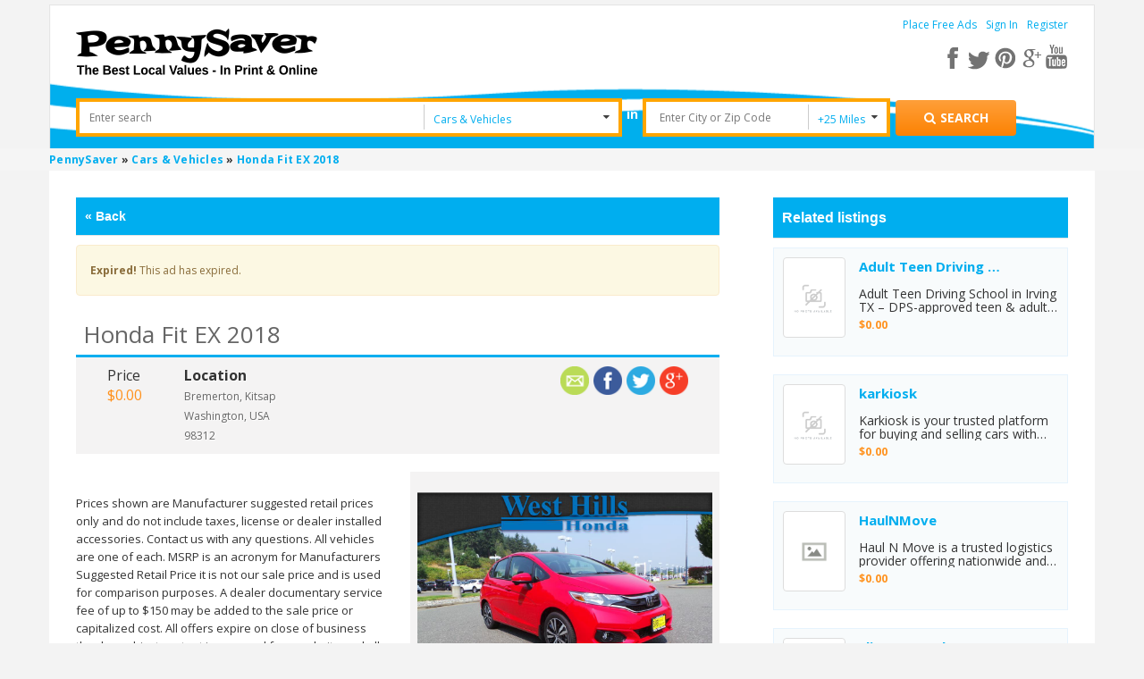

--- FILE ---
content_type: text/html; charset=utf-8
request_url: https://www.google.com/recaptcha/api2/anchor?ar=1&k=6Ld-O0oUAAAAAL3IrXmAEeNTILK5wPUuSYcOCstm&co=aHR0cHM6Ly93d3cucGVubnlzYXZlcnVzYS5jb206NDQz&hl=en&v=PoyoqOPhxBO7pBk68S4YbpHZ&theme=light&size=normal&anchor-ms=20000&execute-ms=30000&cb=n1u9875xf9dc
body_size: 49282
content:
<!DOCTYPE HTML><html dir="ltr" lang="en"><head><meta http-equiv="Content-Type" content="text/html; charset=UTF-8">
<meta http-equiv="X-UA-Compatible" content="IE=edge">
<title>reCAPTCHA</title>
<style type="text/css">
/* cyrillic-ext */
@font-face {
  font-family: 'Roboto';
  font-style: normal;
  font-weight: 400;
  font-stretch: 100%;
  src: url(//fonts.gstatic.com/s/roboto/v48/KFO7CnqEu92Fr1ME7kSn66aGLdTylUAMa3GUBHMdazTgWw.woff2) format('woff2');
  unicode-range: U+0460-052F, U+1C80-1C8A, U+20B4, U+2DE0-2DFF, U+A640-A69F, U+FE2E-FE2F;
}
/* cyrillic */
@font-face {
  font-family: 'Roboto';
  font-style: normal;
  font-weight: 400;
  font-stretch: 100%;
  src: url(//fonts.gstatic.com/s/roboto/v48/KFO7CnqEu92Fr1ME7kSn66aGLdTylUAMa3iUBHMdazTgWw.woff2) format('woff2');
  unicode-range: U+0301, U+0400-045F, U+0490-0491, U+04B0-04B1, U+2116;
}
/* greek-ext */
@font-face {
  font-family: 'Roboto';
  font-style: normal;
  font-weight: 400;
  font-stretch: 100%;
  src: url(//fonts.gstatic.com/s/roboto/v48/KFO7CnqEu92Fr1ME7kSn66aGLdTylUAMa3CUBHMdazTgWw.woff2) format('woff2');
  unicode-range: U+1F00-1FFF;
}
/* greek */
@font-face {
  font-family: 'Roboto';
  font-style: normal;
  font-weight: 400;
  font-stretch: 100%;
  src: url(//fonts.gstatic.com/s/roboto/v48/KFO7CnqEu92Fr1ME7kSn66aGLdTylUAMa3-UBHMdazTgWw.woff2) format('woff2');
  unicode-range: U+0370-0377, U+037A-037F, U+0384-038A, U+038C, U+038E-03A1, U+03A3-03FF;
}
/* math */
@font-face {
  font-family: 'Roboto';
  font-style: normal;
  font-weight: 400;
  font-stretch: 100%;
  src: url(//fonts.gstatic.com/s/roboto/v48/KFO7CnqEu92Fr1ME7kSn66aGLdTylUAMawCUBHMdazTgWw.woff2) format('woff2');
  unicode-range: U+0302-0303, U+0305, U+0307-0308, U+0310, U+0312, U+0315, U+031A, U+0326-0327, U+032C, U+032F-0330, U+0332-0333, U+0338, U+033A, U+0346, U+034D, U+0391-03A1, U+03A3-03A9, U+03B1-03C9, U+03D1, U+03D5-03D6, U+03F0-03F1, U+03F4-03F5, U+2016-2017, U+2034-2038, U+203C, U+2040, U+2043, U+2047, U+2050, U+2057, U+205F, U+2070-2071, U+2074-208E, U+2090-209C, U+20D0-20DC, U+20E1, U+20E5-20EF, U+2100-2112, U+2114-2115, U+2117-2121, U+2123-214F, U+2190, U+2192, U+2194-21AE, U+21B0-21E5, U+21F1-21F2, U+21F4-2211, U+2213-2214, U+2216-22FF, U+2308-230B, U+2310, U+2319, U+231C-2321, U+2336-237A, U+237C, U+2395, U+239B-23B7, U+23D0, U+23DC-23E1, U+2474-2475, U+25AF, U+25B3, U+25B7, U+25BD, U+25C1, U+25CA, U+25CC, U+25FB, U+266D-266F, U+27C0-27FF, U+2900-2AFF, U+2B0E-2B11, U+2B30-2B4C, U+2BFE, U+3030, U+FF5B, U+FF5D, U+1D400-1D7FF, U+1EE00-1EEFF;
}
/* symbols */
@font-face {
  font-family: 'Roboto';
  font-style: normal;
  font-weight: 400;
  font-stretch: 100%;
  src: url(//fonts.gstatic.com/s/roboto/v48/KFO7CnqEu92Fr1ME7kSn66aGLdTylUAMaxKUBHMdazTgWw.woff2) format('woff2');
  unicode-range: U+0001-000C, U+000E-001F, U+007F-009F, U+20DD-20E0, U+20E2-20E4, U+2150-218F, U+2190, U+2192, U+2194-2199, U+21AF, U+21E6-21F0, U+21F3, U+2218-2219, U+2299, U+22C4-22C6, U+2300-243F, U+2440-244A, U+2460-24FF, U+25A0-27BF, U+2800-28FF, U+2921-2922, U+2981, U+29BF, U+29EB, U+2B00-2BFF, U+4DC0-4DFF, U+FFF9-FFFB, U+10140-1018E, U+10190-1019C, U+101A0, U+101D0-101FD, U+102E0-102FB, U+10E60-10E7E, U+1D2C0-1D2D3, U+1D2E0-1D37F, U+1F000-1F0FF, U+1F100-1F1AD, U+1F1E6-1F1FF, U+1F30D-1F30F, U+1F315, U+1F31C, U+1F31E, U+1F320-1F32C, U+1F336, U+1F378, U+1F37D, U+1F382, U+1F393-1F39F, U+1F3A7-1F3A8, U+1F3AC-1F3AF, U+1F3C2, U+1F3C4-1F3C6, U+1F3CA-1F3CE, U+1F3D4-1F3E0, U+1F3ED, U+1F3F1-1F3F3, U+1F3F5-1F3F7, U+1F408, U+1F415, U+1F41F, U+1F426, U+1F43F, U+1F441-1F442, U+1F444, U+1F446-1F449, U+1F44C-1F44E, U+1F453, U+1F46A, U+1F47D, U+1F4A3, U+1F4B0, U+1F4B3, U+1F4B9, U+1F4BB, U+1F4BF, U+1F4C8-1F4CB, U+1F4D6, U+1F4DA, U+1F4DF, U+1F4E3-1F4E6, U+1F4EA-1F4ED, U+1F4F7, U+1F4F9-1F4FB, U+1F4FD-1F4FE, U+1F503, U+1F507-1F50B, U+1F50D, U+1F512-1F513, U+1F53E-1F54A, U+1F54F-1F5FA, U+1F610, U+1F650-1F67F, U+1F687, U+1F68D, U+1F691, U+1F694, U+1F698, U+1F6AD, U+1F6B2, U+1F6B9-1F6BA, U+1F6BC, U+1F6C6-1F6CF, U+1F6D3-1F6D7, U+1F6E0-1F6EA, U+1F6F0-1F6F3, U+1F6F7-1F6FC, U+1F700-1F7FF, U+1F800-1F80B, U+1F810-1F847, U+1F850-1F859, U+1F860-1F887, U+1F890-1F8AD, U+1F8B0-1F8BB, U+1F8C0-1F8C1, U+1F900-1F90B, U+1F93B, U+1F946, U+1F984, U+1F996, U+1F9E9, U+1FA00-1FA6F, U+1FA70-1FA7C, U+1FA80-1FA89, U+1FA8F-1FAC6, U+1FACE-1FADC, U+1FADF-1FAE9, U+1FAF0-1FAF8, U+1FB00-1FBFF;
}
/* vietnamese */
@font-face {
  font-family: 'Roboto';
  font-style: normal;
  font-weight: 400;
  font-stretch: 100%;
  src: url(//fonts.gstatic.com/s/roboto/v48/KFO7CnqEu92Fr1ME7kSn66aGLdTylUAMa3OUBHMdazTgWw.woff2) format('woff2');
  unicode-range: U+0102-0103, U+0110-0111, U+0128-0129, U+0168-0169, U+01A0-01A1, U+01AF-01B0, U+0300-0301, U+0303-0304, U+0308-0309, U+0323, U+0329, U+1EA0-1EF9, U+20AB;
}
/* latin-ext */
@font-face {
  font-family: 'Roboto';
  font-style: normal;
  font-weight: 400;
  font-stretch: 100%;
  src: url(//fonts.gstatic.com/s/roboto/v48/KFO7CnqEu92Fr1ME7kSn66aGLdTylUAMa3KUBHMdazTgWw.woff2) format('woff2');
  unicode-range: U+0100-02BA, U+02BD-02C5, U+02C7-02CC, U+02CE-02D7, U+02DD-02FF, U+0304, U+0308, U+0329, U+1D00-1DBF, U+1E00-1E9F, U+1EF2-1EFF, U+2020, U+20A0-20AB, U+20AD-20C0, U+2113, U+2C60-2C7F, U+A720-A7FF;
}
/* latin */
@font-face {
  font-family: 'Roboto';
  font-style: normal;
  font-weight: 400;
  font-stretch: 100%;
  src: url(//fonts.gstatic.com/s/roboto/v48/KFO7CnqEu92Fr1ME7kSn66aGLdTylUAMa3yUBHMdazQ.woff2) format('woff2');
  unicode-range: U+0000-00FF, U+0131, U+0152-0153, U+02BB-02BC, U+02C6, U+02DA, U+02DC, U+0304, U+0308, U+0329, U+2000-206F, U+20AC, U+2122, U+2191, U+2193, U+2212, U+2215, U+FEFF, U+FFFD;
}
/* cyrillic-ext */
@font-face {
  font-family: 'Roboto';
  font-style: normal;
  font-weight: 500;
  font-stretch: 100%;
  src: url(//fonts.gstatic.com/s/roboto/v48/KFO7CnqEu92Fr1ME7kSn66aGLdTylUAMa3GUBHMdazTgWw.woff2) format('woff2');
  unicode-range: U+0460-052F, U+1C80-1C8A, U+20B4, U+2DE0-2DFF, U+A640-A69F, U+FE2E-FE2F;
}
/* cyrillic */
@font-face {
  font-family: 'Roboto';
  font-style: normal;
  font-weight: 500;
  font-stretch: 100%;
  src: url(//fonts.gstatic.com/s/roboto/v48/KFO7CnqEu92Fr1ME7kSn66aGLdTylUAMa3iUBHMdazTgWw.woff2) format('woff2');
  unicode-range: U+0301, U+0400-045F, U+0490-0491, U+04B0-04B1, U+2116;
}
/* greek-ext */
@font-face {
  font-family: 'Roboto';
  font-style: normal;
  font-weight: 500;
  font-stretch: 100%;
  src: url(//fonts.gstatic.com/s/roboto/v48/KFO7CnqEu92Fr1ME7kSn66aGLdTylUAMa3CUBHMdazTgWw.woff2) format('woff2');
  unicode-range: U+1F00-1FFF;
}
/* greek */
@font-face {
  font-family: 'Roboto';
  font-style: normal;
  font-weight: 500;
  font-stretch: 100%;
  src: url(//fonts.gstatic.com/s/roboto/v48/KFO7CnqEu92Fr1ME7kSn66aGLdTylUAMa3-UBHMdazTgWw.woff2) format('woff2');
  unicode-range: U+0370-0377, U+037A-037F, U+0384-038A, U+038C, U+038E-03A1, U+03A3-03FF;
}
/* math */
@font-face {
  font-family: 'Roboto';
  font-style: normal;
  font-weight: 500;
  font-stretch: 100%;
  src: url(//fonts.gstatic.com/s/roboto/v48/KFO7CnqEu92Fr1ME7kSn66aGLdTylUAMawCUBHMdazTgWw.woff2) format('woff2');
  unicode-range: U+0302-0303, U+0305, U+0307-0308, U+0310, U+0312, U+0315, U+031A, U+0326-0327, U+032C, U+032F-0330, U+0332-0333, U+0338, U+033A, U+0346, U+034D, U+0391-03A1, U+03A3-03A9, U+03B1-03C9, U+03D1, U+03D5-03D6, U+03F0-03F1, U+03F4-03F5, U+2016-2017, U+2034-2038, U+203C, U+2040, U+2043, U+2047, U+2050, U+2057, U+205F, U+2070-2071, U+2074-208E, U+2090-209C, U+20D0-20DC, U+20E1, U+20E5-20EF, U+2100-2112, U+2114-2115, U+2117-2121, U+2123-214F, U+2190, U+2192, U+2194-21AE, U+21B0-21E5, U+21F1-21F2, U+21F4-2211, U+2213-2214, U+2216-22FF, U+2308-230B, U+2310, U+2319, U+231C-2321, U+2336-237A, U+237C, U+2395, U+239B-23B7, U+23D0, U+23DC-23E1, U+2474-2475, U+25AF, U+25B3, U+25B7, U+25BD, U+25C1, U+25CA, U+25CC, U+25FB, U+266D-266F, U+27C0-27FF, U+2900-2AFF, U+2B0E-2B11, U+2B30-2B4C, U+2BFE, U+3030, U+FF5B, U+FF5D, U+1D400-1D7FF, U+1EE00-1EEFF;
}
/* symbols */
@font-face {
  font-family: 'Roboto';
  font-style: normal;
  font-weight: 500;
  font-stretch: 100%;
  src: url(//fonts.gstatic.com/s/roboto/v48/KFO7CnqEu92Fr1ME7kSn66aGLdTylUAMaxKUBHMdazTgWw.woff2) format('woff2');
  unicode-range: U+0001-000C, U+000E-001F, U+007F-009F, U+20DD-20E0, U+20E2-20E4, U+2150-218F, U+2190, U+2192, U+2194-2199, U+21AF, U+21E6-21F0, U+21F3, U+2218-2219, U+2299, U+22C4-22C6, U+2300-243F, U+2440-244A, U+2460-24FF, U+25A0-27BF, U+2800-28FF, U+2921-2922, U+2981, U+29BF, U+29EB, U+2B00-2BFF, U+4DC0-4DFF, U+FFF9-FFFB, U+10140-1018E, U+10190-1019C, U+101A0, U+101D0-101FD, U+102E0-102FB, U+10E60-10E7E, U+1D2C0-1D2D3, U+1D2E0-1D37F, U+1F000-1F0FF, U+1F100-1F1AD, U+1F1E6-1F1FF, U+1F30D-1F30F, U+1F315, U+1F31C, U+1F31E, U+1F320-1F32C, U+1F336, U+1F378, U+1F37D, U+1F382, U+1F393-1F39F, U+1F3A7-1F3A8, U+1F3AC-1F3AF, U+1F3C2, U+1F3C4-1F3C6, U+1F3CA-1F3CE, U+1F3D4-1F3E0, U+1F3ED, U+1F3F1-1F3F3, U+1F3F5-1F3F7, U+1F408, U+1F415, U+1F41F, U+1F426, U+1F43F, U+1F441-1F442, U+1F444, U+1F446-1F449, U+1F44C-1F44E, U+1F453, U+1F46A, U+1F47D, U+1F4A3, U+1F4B0, U+1F4B3, U+1F4B9, U+1F4BB, U+1F4BF, U+1F4C8-1F4CB, U+1F4D6, U+1F4DA, U+1F4DF, U+1F4E3-1F4E6, U+1F4EA-1F4ED, U+1F4F7, U+1F4F9-1F4FB, U+1F4FD-1F4FE, U+1F503, U+1F507-1F50B, U+1F50D, U+1F512-1F513, U+1F53E-1F54A, U+1F54F-1F5FA, U+1F610, U+1F650-1F67F, U+1F687, U+1F68D, U+1F691, U+1F694, U+1F698, U+1F6AD, U+1F6B2, U+1F6B9-1F6BA, U+1F6BC, U+1F6C6-1F6CF, U+1F6D3-1F6D7, U+1F6E0-1F6EA, U+1F6F0-1F6F3, U+1F6F7-1F6FC, U+1F700-1F7FF, U+1F800-1F80B, U+1F810-1F847, U+1F850-1F859, U+1F860-1F887, U+1F890-1F8AD, U+1F8B0-1F8BB, U+1F8C0-1F8C1, U+1F900-1F90B, U+1F93B, U+1F946, U+1F984, U+1F996, U+1F9E9, U+1FA00-1FA6F, U+1FA70-1FA7C, U+1FA80-1FA89, U+1FA8F-1FAC6, U+1FACE-1FADC, U+1FADF-1FAE9, U+1FAF0-1FAF8, U+1FB00-1FBFF;
}
/* vietnamese */
@font-face {
  font-family: 'Roboto';
  font-style: normal;
  font-weight: 500;
  font-stretch: 100%;
  src: url(//fonts.gstatic.com/s/roboto/v48/KFO7CnqEu92Fr1ME7kSn66aGLdTylUAMa3OUBHMdazTgWw.woff2) format('woff2');
  unicode-range: U+0102-0103, U+0110-0111, U+0128-0129, U+0168-0169, U+01A0-01A1, U+01AF-01B0, U+0300-0301, U+0303-0304, U+0308-0309, U+0323, U+0329, U+1EA0-1EF9, U+20AB;
}
/* latin-ext */
@font-face {
  font-family: 'Roboto';
  font-style: normal;
  font-weight: 500;
  font-stretch: 100%;
  src: url(//fonts.gstatic.com/s/roboto/v48/KFO7CnqEu92Fr1ME7kSn66aGLdTylUAMa3KUBHMdazTgWw.woff2) format('woff2');
  unicode-range: U+0100-02BA, U+02BD-02C5, U+02C7-02CC, U+02CE-02D7, U+02DD-02FF, U+0304, U+0308, U+0329, U+1D00-1DBF, U+1E00-1E9F, U+1EF2-1EFF, U+2020, U+20A0-20AB, U+20AD-20C0, U+2113, U+2C60-2C7F, U+A720-A7FF;
}
/* latin */
@font-face {
  font-family: 'Roboto';
  font-style: normal;
  font-weight: 500;
  font-stretch: 100%;
  src: url(//fonts.gstatic.com/s/roboto/v48/KFO7CnqEu92Fr1ME7kSn66aGLdTylUAMa3yUBHMdazQ.woff2) format('woff2');
  unicode-range: U+0000-00FF, U+0131, U+0152-0153, U+02BB-02BC, U+02C6, U+02DA, U+02DC, U+0304, U+0308, U+0329, U+2000-206F, U+20AC, U+2122, U+2191, U+2193, U+2212, U+2215, U+FEFF, U+FFFD;
}
/* cyrillic-ext */
@font-face {
  font-family: 'Roboto';
  font-style: normal;
  font-weight: 900;
  font-stretch: 100%;
  src: url(//fonts.gstatic.com/s/roboto/v48/KFO7CnqEu92Fr1ME7kSn66aGLdTylUAMa3GUBHMdazTgWw.woff2) format('woff2');
  unicode-range: U+0460-052F, U+1C80-1C8A, U+20B4, U+2DE0-2DFF, U+A640-A69F, U+FE2E-FE2F;
}
/* cyrillic */
@font-face {
  font-family: 'Roboto';
  font-style: normal;
  font-weight: 900;
  font-stretch: 100%;
  src: url(//fonts.gstatic.com/s/roboto/v48/KFO7CnqEu92Fr1ME7kSn66aGLdTylUAMa3iUBHMdazTgWw.woff2) format('woff2');
  unicode-range: U+0301, U+0400-045F, U+0490-0491, U+04B0-04B1, U+2116;
}
/* greek-ext */
@font-face {
  font-family: 'Roboto';
  font-style: normal;
  font-weight: 900;
  font-stretch: 100%;
  src: url(//fonts.gstatic.com/s/roboto/v48/KFO7CnqEu92Fr1ME7kSn66aGLdTylUAMa3CUBHMdazTgWw.woff2) format('woff2');
  unicode-range: U+1F00-1FFF;
}
/* greek */
@font-face {
  font-family: 'Roboto';
  font-style: normal;
  font-weight: 900;
  font-stretch: 100%;
  src: url(//fonts.gstatic.com/s/roboto/v48/KFO7CnqEu92Fr1ME7kSn66aGLdTylUAMa3-UBHMdazTgWw.woff2) format('woff2');
  unicode-range: U+0370-0377, U+037A-037F, U+0384-038A, U+038C, U+038E-03A1, U+03A3-03FF;
}
/* math */
@font-face {
  font-family: 'Roboto';
  font-style: normal;
  font-weight: 900;
  font-stretch: 100%;
  src: url(//fonts.gstatic.com/s/roboto/v48/KFO7CnqEu92Fr1ME7kSn66aGLdTylUAMawCUBHMdazTgWw.woff2) format('woff2');
  unicode-range: U+0302-0303, U+0305, U+0307-0308, U+0310, U+0312, U+0315, U+031A, U+0326-0327, U+032C, U+032F-0330, U+0332-0333, U+0338, U+033A, U+0346, U+034D, U+0391-03A1, U+03A3-03A9, U+03B1-03C9, U+03D1, U+03D5-03D6, U+03F0-03F1, U+03F4-03F5, U+2016-2017, U+2034-2038, U+203C, U+2040, U+2043, U+2047, U+2050, U+2057, U+205F, U+2070-2071, U+2074-208E, U+2090-209C, U+20D0-20DC, U+20E1, U+20E5-20EF, U+2100-2112, U+2114-2115, U+2117-2121, U+2123-214F, U+2190, U+2192, U+2194-21AE, U+21B0-21E5, U+21F1-21F2, U+21F4-2211, U+2213-2214, U+2216-22FF, U+2308-230B, U+2310, U+2319, U+231C-2321, U+2336-237A, U+237C, U+2395, U+239B-23B7, U+23D0, U+23DC-23E1, U+2474-2475, U+25AF, U+25B3, U+25B7, U+25BD, U+25C1, U+25CA, U+25CC, U+25FB, U+266D-266F, U+27C0-27FF, U+2900-2AFF, U+2B0E-2B11, U+2B30-2B4C, U+2BFE, U+3030, U+FF5B, U+FF5D, U+1D400-1D7FF, U+1EE00-1EEFF;
}
/* symbols */
@font-face {
  font-family: 'Roboto';
  font-style: normal;
  font-weight: 900;
  font-stretch: 100%;
  src: url(//fonts.gstatic.com/s/roboto/v48/KFO7CnqEu92Fr1ME7kSn66aGLdTylUAMaxKUBHMdazTgWw.woff2) format('woff2');
  unicode-range: U+0001-000C, U+000E-001F, U+007F-009F, U+20DD-20E0, U+20E2-20E4, U+2150-218F, U+2190, U+2192, U+2194-2199, U+21AF, U+21E6-21F0, U+21F3, U+2218-2219, U+2299, U+22C4-22C6, U+2300-243F, U+2440-244A, U+2460-24FF, U+25A0-27BF, U+2800-28FF, U+2921-2922, U+2981, U+29BF, U+29EB, U+2B00-2BFF, U+4DC0-4DFF, U+FFF9-FFFB, U+10140-1018E, U+10190-1019C, U+101A0, U+101D0-101FD, U+102E0-102FB, U+10E60-10E7E, U+1D2C0-1D2D3, U+1D2E0-1D37F, U+1F000-1F0FF, U+1F100-1F1AD, U+1F1E6-1F1FF, U+1F30D-1F30F, U+1F315, U+1F31C, U+1F31E, U+1F320-1F32C, U+1F336, U+1F378, U+1F37D, U+1F382, U+1F393-1F39F, U+1F3A7-1F3A8, U+1F3AC-1F3AF, U+1F3C2, U+1F3C4-1F3C6, U+1F3CA-1F3CE, U+1F3D4-1F3E0, U+1F3ED, U+1F3F1-1F3F3, U+1F3F5-1F3F7, U+1F408, U+1F415, U+1F41F, U+1F426, U+1F43F, U+1F441-1F442, U+1F444, U+1F446-1F449, U+1F44C-1F44E, U+1F453, U+1F46A, U+1F47D, U+1F4A3, U+1F4B0, U+1F4B3, U+1F4B9, U+1F4BB, U+1F4BF, U+1F4C8-1F4CB, U+1F4D6, U+1F4DA, U+1F4DF, U+1F4E3-1F4E6, U+1F4EA-1F4ED, U+1F4F7, U+1F4F9-1F4FB, U+1F4FD-1F4FE, U+1F503, U+1F507-1F50B, U+1F50D, U+1F512-1F513, U+1F53E-1F54A, U+1F54F-1F5FA, U+1F610, U+1F650-1F67F, U+1F687, U+1F68D, U+1F691, U+1F694, U+1F698, U+1F6AD, U+1F6B2, U+1F6B9-1F6BA, U+1F6BC, U+1F6C6-1F6CF, U+1F6D3-1F6D7, U+1F6E0-1F6EA, U+1F6F0-1F6F3, U+1F6F7-1F6FC, U+1F700-1F7FF, U+1F800-1F80B, U+1F810-1F847, U+1F850-1F859, U+1F860-1F887, U+1F890-1F8AD, U+1F8B0-1F8BB, U+1F8C0-1F8C1, U+1F900-1F90B, U+1F93B, U+1F946, U+1F984, U+1F996, U+1F9E9, U+1FA00-1FA6F, U+1FA70-1FA7C, U+1FA80-1FA89, U+1FA8F-1FAC6, U+1FACE-1FADC, U+1FADF-1FAE9, U+1FAF0-1FAF8, U+1FB00-1FBFF;
}
/* vietnamese */
@font-face {
  font-family: 'Roboto';
  font-style: normal;
  font-weight: 900;
  font-stretch: 100%;
  src: url(//fonts.gstatic.com/s/roboto/v48/KFO7CnqEu92Fr1ME7kSn66aGLdTylUAMa3OUBHMdazTgWw.woff2) format('woff2');
  unicode-range: U+0102-0103, U+0110-0111, U+0128-0129, U+0168-0169, U+01A0-01A1, U+01AF-01B0, U+0300-0301, U+0303-0304, U+0308-0309, U+0323, U+0329, U+1EA0-1EF9, U+20AB;
}
/* latin-ext */
@font-face {
  font-family: 'Roboto';
  font-style: normal;
  font-weight: 900;
  font-stretch: 100%;
  src: url(//fonts.gstatic.com/s/roboto/v48/KFO7CnqEu92Fr1ME7kSn66aGLdTylUAMa3KUBHMdazTgWw.woff2) format('woff2');
  unicode-range: U+0100-02BA, U+02BD-02C5, U+02C7-02CC, U+02CE-02D7, U+02DD-02FF, U+0304, U+0308, U+0329, U+1D00-1DBF, U+1E00-1E9F, U+1EF2-1EFF, U+2020, U+20A0-20AB, U+20AD-20C0, U+2113, U+2C60-2C7F, U+A720-A7FF;
}
/* latin */
@font-face {
  font-family: 'Roboto';
  font-style: normal;
  font-weight: 900;
  font-stretch: 100%;
  src: url(//fonts.gstatic.com/s/roboto/v48/KFO7CnqEu92Fr1ME7kSn66aGLdTylUAMa3yUBHMdazQ.woff2) format('woff2');
  unicode-range: U+0000-00FF, U+0131, U+0152-0153, U+02BB-02BC, U+02C6, U+02DA, U+02DC, U+0304, U+0308, U+0329, U+2000-206F, U+20AC, U+2122, U+2191, U+2193, U+2212, U+2215, U+FEFF, U+FFFD;
}

</style>
<link rel="stylesheet" type="text/css" href="https://www.gstatic.com/recaptcha/releases/PoyoqOPhxBO7pBk68S4YbpHZ/styles__ltr.css">
<script nonce="wszbT7TORglLPe4PkAWkuA" type="text/javascript">window['__recaptcha_api'] = 'https://www.google.com/recaptcha/api2/';</script>
<script type="text/javascript" src="https://www.gstatic.com/recaptcha/releases/PoyoqOPhxBO7pBk68S4YbpHZ/recaptcha__en.js" nonce="wszbT7TORglLPe4PkAWkuA">
      
    </script></head>
<body><div id="rc-anchor-alert" class="rc-anchor-alert"></div>
<input type="hidden" id="recaptcha-token" value="[base64]">
<script type="text/javascript" nonce="wszbT7TORglLPe4PkAWkuA">
      recaptcha.anchor.Main.init("[\x22ainput\x22,[\x22bgdata\x22,\x22\x22,\[base64]/[base64]/[base64]/[base64]/[base64]/[base64]/[base64]/[base64]/[base64]/[base64]\\u003d\x22,\[base64]\x22,\[base64]/DiVzCksKowrbDggVUAGXDvMOoeEkdCsK5TxoewqTDnyHCn8KPLmvCr8OdAcOJw5zCnMOhw5fDncK2wrXClEROwrU/L8KLw4wFwrlcwpLCognDgcO0bi7Ck8Ofa37DjMOabXJPDsOIR8KVwp/CvMOlw77DsV4cHFDDscKswo10wovDlmHCg8Kuw6PDg8OjwrM4w4TDsMKKSS/DlxhQPBXDuiJnw4RBNljDrSvCrcKWTyHDtMKlwpoHIRlZG8OYC8K9w43DmcKZwr3CpkUISFLCgMOED8KfwoZqdWLCjcKSwqXDoxELcAjDrMOgSMKdwp7CtgVewrt6wqrCoMOhTsOyw5/CiW3ChyEPw4/DlgxDwq7Dm8KvwrXCtsK0WsOVwqTCrlTCo3fCkXF0w6PDgGrCvcKqDGYMe8OEw4DDlhtZJRHDpsOwDMKUwpnDmTTDsMOXNcOED1JLVcOXcsOUfCcCesOMIsKawqXCmMKMwrvDmRRIw69jw7/DgsOfDMKPW8K/A8OeF8OdQ8Krw73DtmPCkmPDjnB+KcK0w7jCg8O2wp7DpcKgcsO+wo3Dp0MEKCrClgHDvwNHO8Kmw4bDuSHDk2Y8MsOBwrtvwppCQinCjkUpQ8KUwqnCm8Ouw7xua8KRIsKmw6x0wo0xwrHDgsK4woMdTGvClcK4wpsxwo0CO8OEasKhw5/Dnh87Y8O/PcKyw7zDisOfVC9hw7fDnQzDnQHCjQNcGlMsMgjDn8O6IDATwoXCpmnCm2jCk8KowprDmcKUSS/CnC/CsCNhQWXCuVLCuRjCvMOmHzvDpcKkw53Dq2B7w651w7LCgjPCm8KSEsOlw6zDosOqwp/[base64]/CnsOFwpbDu8Kdw4kcQMKFAMOzAMO7VlQ0w6UBDi/Cn8Kow5gDw5MhfQBGwpnDpxrDpMOvw514wp9nUsOMHMKbwoo5w4c5woPDljfDvsKKPQNuwo3DoifCh3LChlLDtkzDujLCl8O9wqVpdsOTXURxO8KAXcK2AjpqHhrCgxfDuMOMw5TCkjxKwrwFWWAww4I8wq5awp3ChHzCmVtHw4MOf0XChcKZw4/CpcOiOHRhfcKbJ1M6wolgQ8KPV8OJRMK4wrxCwp7CiMKow71mw4xKbMKJw47Cl1XDjAxNw5PCvcOKA8KqwqlKB3vCnx/[base64]/DlBlywqYUw6Q1wqDDqMKoLF8sw4TDjcOBXcKZw7tPEBjClcOZRQQ1w5RQeMOgwpXDtTPCkHPCt8OGAkPDj8Oxw7PDmcONaG/CmsOdw54cbl3CicKmw4h9wprCgAhcTnjDhDPCvsOOKx/CpsKeaXF6OcOpA8K5IMOdwqUEw67DnRhTPsKXM8OXB8KaPcOfXzLDsVvDvU3DvcKifcOnG8K7wqd4XsKzKMOuwpB9w58wDQhIa8OJX23Dl8K+wprDt8KbwrrCucOpIMKnbMOWU8OMOMOQwr1Bwp3CkDPCt2R3UVDCr8KNQWTDpywcU2PDjzI4woUIKcO/WE3CvjZVw6IMwobCtgHCvcOEw7dgw7ISw58GWhnDn8OUwo9pAl1RwrzCqzfCgsOLd8K2Z8K7w4PDkyNQBFBFKwTDlV7Ch33DuGrDv1ExalIwcsKLJwHCnn/Cq3HDusKzw7fDgsOkDMKHwrsQGsOkbcODwo/Cpl7CjB5jFsKDwrc0GmFDbD4VGMOrcWnDj8Ohw6Y+w7xxwpVAOg3DhCDCqcONw43Cqhw+w4HCmlJXw6jDvTzDoSQOPx3DkMKmw5HCn8KRwohFw5vDljvCmMOiw53Cl2/[base64]/HBwMQHDDjMOgwollQ8OOHS5mAcKIf2dhwqIywpjDjUhMWnfDlzLDgcKfJ8KFwrjCqFhfZMOCwqEIc8KEXRDDq3c0EHIIAnHCqMOdwp/[base64]/FW/Dtj/Cnx/CscOybcKpIFjDmcOLwo7DumNew73Cs8OWwq7CucOkUcKUJ1lVGsKkw75EGDbCuFDCgl/[base64]/w4HCmhBGADLDqSbDu1HDnMKsecO0DQQkw5tsAVPCq8KaYMOBwrQJwoE3wqo4wpLDqMOUw4zDnGBML0/DqMKzw6jDk8KKw7jCtjY/[base64]/[base64]/w6/Dq8KTWsKSOCbCgjcOwpLCnMKsw7I/[base64]/DjV/Cq8OLw4zDoxvCrjhuwqMhwqNOw75zwqvDu8O7w5PCjsOQw45/RD5zGEDCpMKxwqw1DsOWfl81wqcww5/[base64]/SAFuw6MVd8KoZsKnF03DuhvChsOXwqw4FW7Dgno+w6zCrMKRwrvCqMK8woTCq8KOw7NEw7LCjw7CscKQbcOUwodnw7Zew75QBsKHfUHDpExFw4PCs8OGbmDCogRowrALXMObw6HDmkHCgcKycQjDisK4QnLDosOQMjPCqxbDi0UsQcKiw6Mcw6/DomrCh8Oswr/CvsKscsONwrlCwpvDqsOuwrpAwqXCscKHNsKbw7sIYMOzTlFRw5XCo8KLw70DE0vDpG/Cjw4hfC1gw6rCmMOuwqfCjMKwEcKlwoHDiVIWKsKkwrpGw5rDncKRABPCiMKxw5zCvRIVw6/ChmtywqQ4KcO5wrgtHMKef8KUNcOKfMOKw4bClTTCs8OxYX0TPQHDgcOCTsOQE3UnW0AEw4sWwoZQcMOfw687bR9hN8O6ecO6w4vDuiXCqMObwpbCjyXDnmrDr8KVOcKtwoRdWMOYRMKnZxbClcO2wrXDjVh2woLDpcKsWRnDmcK2wo/CnwrDm8KXZW0SwpNEJ8O0wqMRw73DhxPDpx0eQcOhwqQ/E8Kvb27CgDVOwq3CicOsI8KRwofCiU/[base64]/DucKNwrx2w5XChcKJQMORw4LDnT/Cr8OMAcOWw7HDonjCkArCqcOJwplHwovDhl/[base64]/ClcOiTV3DhcOEwqxVwp7Cl1XDsSRBw64bFsO8woFsw7x/HMOackopTnY9XMO2cWBbVMOew4IBdB3DgE3CnyoEdxABw6nCqMKIdsKewrtOEsK7wqQGKAvCiW7Ck3d2wpBRw7nCqz3DncKsw4XDsgDCu1fCrQlGAMOXfsOlwo8CSirCo8KIFsKTwr7CmRIpw6rDt8K3YA5Dwpo8CsKew55Ww7PDuSXDuFfDmnLDgVksw5FbOSHCqG/DmMKrw4JSbwPDgsKwNRcCwqTDu8KLw53DqDNubcKewrJ8w7kcJMOlJMONGcOpwpwMa8OTDsK3VcOLwoHCjMK0UBQJVwdzMFhbwrpkw67DkcKua8ORWAjDh8KMUEgiQcOYB8ORwoLCtsKxQCVXw5nCng/Dn23CgMOswqTCrQBIw7cwdmbDn1PCmsKKwoZBczUYJEDDtmPCm1jCjsKvbcOwwrXCsQF/wq3Cs8KzEsKLK8Oqw5dGNMKuQkABHsKBwpQHEHxhXsOaw7VuO10Rw7PDtkEyw5TDlMKtS8O3U2XCpk8ldz3DrT96VcOXVMKCdMO+w4XDosKzLRcZSMOzXzXDlcKHwqpjZwo3T8OkExp1wrLCt8KkRcKqXsOVw7zCs8O/HcK/a8Khw4PCiMORwqtzw5bChWkDQF1/Y8K4A8K8LHvCkMO/w6ZbXyM4w6TDlsKLHMKPdHXCj8OrayFRwpwFdMOdLMKQw4ICw744EcOhw45uwoEVwqDDmsOMAi8aRsORayvCvFXCgcO3wpZuwpoVwo8Xw7PDt8Otw7LCmmHDpQDDv8O5ZsKQOwxkZz3DmzfDs8KOEV92aihLD0/DtgZdZA48w5HCjsOeOcKuF1YPwrnDhifDgSDDvsK5w6PCgUl3Y8OmwqVUCsKteVDCnwvCvsKRw7pcwrLDpkfCicKuQhASw7PDn8O9XMOPBcK/wpfDlEPDq0MqV3LDvcOpwqXCosKjHGvDt8O2wpTCr0JZRmrCqMOYG8K8BnLDpcOJIMO2N1jClsOEA8KUUiDDhcKibMOkw7Mqwq9fwrjCr8OJJMK6w5J7wopXc2rChMO/fsKbwpfCtMOEwotew4zCicK+IUQTwoXDvsO6woNVw7rDusKqw7UYwo7CtnLDt3l0PTxcw5dHwrLCmnTCoiXCnnpWNU4iQcOPH8O/wrPChT/Dsi3Ci8OoZlcpdcKNAAI+w5NIWlpHwrQZwq3CocK9w4HDocOaTwRlw5HCqMONw6Z/FcKNYA/CpsOTw5MAwpQPUzrDgMOaDTJGAAfDtmvCtSUqw74vwpcHAsO+wqlSWcONw7MuccO/[base64]/ClMK4wozCtD0JVUw8DEDCq8KcwoTCoMOzwr1VwqYrw5nCusOIw7pYS1LCsn/[base64]/DkSzDjsOywoxbK8KDC8KNZj/CqQzCssKmaHbDtcKMHcK+P1rCkcOzOgNsw4jDiMKrecOvBnrDpXzDqMOow4nDgHk2IGsbwqhfwqxzw5DDpEHDrMKRwqnDrz82AQE/wp4AFC8TZXbCsMOMN8KSF25pOBbDh8KefHvDgsKLX2zDj8OyAcOtwq0PwrBdUD/DpsKuwqTCpcKfw7vDo8K9w7TCnsOEw5zCnMKMZcOgVSLDtmbCv8OITMOCwrMEVygRSSHDuwMSTmLCkR05w618RWVRMMKlwr7DvMOjwprCjTXDsHTCjCZcRsOgUMKIwqtqMWDCghd/w4VnwoLCqGdTwqvCkjbDnn0CZATDrifCjRV5w5hwbMK9L8KEJEXDpMOswrrCncKewpTDkMOSBcKVe8OZwoRrwpzDhMKCwpcswr/[base64]/wqHCsGQSVFpqHHkIFcKEw4nDv8K5WcOsw7ZIw5vDvwvCmChbw4rCgHTClsKHwoYBw7LDm0zCrXw8wowWw5HDmXUDwps7w73CuUnCmXdIa05jSwBdwojCisKRAMKrchgtPsO9wp3CtsOUw6/CrcO/wr1yEwXDq2Ilw7wkb8O5wrPDuXrDncKBw68ww4/[base64]/CnhZsTcK+Y8ObGyvCtA3DncKXwoBeWsOhw4syTcO4w7NywrtVDcKpHWnDs2zCtMKuFHAQwpIaHTPCvSVNwpnCtcOufcKMTsOYLsKAw5LCu8OmwrN7woJabwLDlExbQEtPw718d8KFwpouwoPDjRo/AcO9JnVNUcKCwqnCrHgXw49pKArCswTCklHCnnDDpsOMK8Kjwph6FTY3woNfw4hFwop9SnzCisOkajPDugVAN8Kxw6bCmjlYUEfDmDrDnsK6wqY9w5Y0Ly4jJ8KlwoAPw5lyw4V+Wy43bcOXwpBhw6jCh8OQIMOyW3RiMMOeIxV/VA7DjcKXF8OHGMOxecKOw73DkcO0w6wfw6Q7w6XDlXFRQRsjw4LDksKlw6tVw7M0Dnkow5/[base64]/DgcOgw45XwoocIsKdw41Ww4/CgsO0w6U4C3JAURrDtMKpPhPCqsKIwqjDucKVw6ZAfsOOay9sKyHCkMO3wo9/G0XCksKGwo5AShVOwqsQJRnDvwPCpxIvw7XDrnXCjsKzGcKbwo84w4gOXh8ETQliw6XDrRV5w6XCu13CvQBNfh/[base64]/Ak/DswLClVDCm2wNWncSw6xbQWbCt2YwNMOWwqIpQ8Oxw7oTw6k3w5HCtMKkw6HDkDLDmRDCgTArwrFBwpnDqMK0w57CkTcBwqXDrU/Co8Oaw6Uxw7HCsEPCuw0VXm0YCD/Cg8Klwr9+wqvDlgDDnMOZwpsWw6/CisKSf8K/CcOgMRTCqixmw4vCtcOhwqnDp8OZG8ORBCscw61fQkHDr8ODwodiw6TDrG/DpC3CpcOSZMOFw7VYw5Nadn7CqnzDtAlNQi3CuGLDnsK+Ii3Dj35Fw4vCkcOvw7zCkk1Fw49IKGHCrzR/w77Du8OWJMOYVSEvJWrCoDnCm8Oawr3Dk8OLwpjDpsKVwqN6w6XDuMOcXh0awrwTwrjDvVDDg8O4w5ReTcOlw4kYKMKowqF4w6AMPHHDicKNDMOIB8Ocwp/Dm8OuwqF8XnU/wqjDgn9aQFDCn8O0NzNTwpTDjcKcwqIHbcOFPmEDP8KTGcKswoXCiMOsXcKOwr7CtMKpQcKfYcKxHj0cwrZLWWM9bcOxfGpPNF/CrsK9w7xTUnZxZMKcw5bCmXRdJEUFD8K8w53DnsK1w63CisOzOMOGw5zCmsKOSlnDm8OHwqDCh8O1w5JYQMKbwoPCqmHCuGHDhMOaw77DvUPDqHUBKkcOwrEjL8O0LMKVw49LwqIXw6nDjMOWw4wbw6/[base64]/wooBwovCjcOYBiPDosOYwo83BxnDhcK4LsOEcBXCgxLCr8KoTXpgMsOiacK0OhgSZsOtI8OEesKMCcOnVi1CVhg0G8OoXFo7bmXDjkwvwppDWy1RYMOsYWbChXl2w5JQw5ZwWHRNw4DCvsKiQj9ywrF8w6xzw5DDhSHDpknDmMKFdhjCtzjCjMOaC8K/w5cUXMO1HFnDuMK4w4LDgGvDkWDDpUIhwrnCs2fDosOPScO5eRVEP1jCmsKMwohmw5kmw79iw4vDnsKLWcKvfMKmwoVlaSB0VsOeaVczwqMpNWIiwrs8woJkFgczLSZ/wrzCvAjCmG7Dg8Ohwqk8w5vCs07Dn8O9Z1DDl2VbwpvCjjpdYR/DmS5Bw73DpH9hwo3Cp8Ofw5LDv1DDpWrDmEpPdiQqw73DuyMDwqzCtMONwqHDuHAOwqE7FSvDnBtzw6TDscKzC3LCtMO+RVDDnQTCkMKrwqfCosKQw7HDjMOgDzPCgMKieHYxMMKXw7fDgT4OHnxJacOWGMO+ayLCjj7ClcO5RQ/CosKxC8OEc8KkwqxCPcKmfcOhCS9XCsKswq9MfUvDvMOMYsOFEcKlZWnDn8KJw5jChMO2CVPCuwB2w44mw43DnsOcw6tSwq1sw4nCkcOzwoIow6Qpw7MLw7PCp8OYwpXDhy7CjsO3PWLDs2HCpjjDuyvCj8OwL8OaBMOQw6TCs8KbWTnChcOKw5tqRU/ChcKgZMKjeMKGZMKvZWjCoVXCqUPDgHIKKEUzRFQYw64sw5/CjybDg8KNYjAzOwfChMKtw7YWwoRTRx3Du8OAw5nDlcKFw4PCnXTCv8OYw48Mw6fDg8Kkwrs1KizDmcKiVMK0BcK9UcKXG8KYZcKjSVhUaynDk1zCpsOOEVTCt8Kmwq/Dh8Oow7TCpBbCiSQAw4LCuHYBZQLDm1QBw6vCgELDmwEKZjjDqQdiVsKDw5U8KnbCnsOmBMOQwrfCo8KCwqvCm8OrwqIvwodgwrPCvxR1Kl0Kf8KKwr1dwohjw609w7PDrMOUJ8OZB8OWYQFcD3UAwrBrJMKxEMOka8OXwp8Nw5cuw7/ClC5NFMOcwqrDh8OBwqYjwrbCpH7Dl8OdSsKbMl0QVFXCrcKow73DkMKBwonChg7DgSo9wpwDQ8OhwpzCuQTCtMKhNcKBcgDCkMKAdFRQwobDnsKXUkPCtRkRwpfDsWp/HWl/REtcwrw+eTRVw6bChhVOdj7DuFTCtsOcwoFfw6nDkMOFMsO0wr9DwoDCgRVSwo3DoAHCuRdnw5tMw5pBMcK6e8KJU8KLwpk7w6HCnFYnwr/[base64]/w4Y3w4DCmMO4RFfCs8Khw7RvwrZhw4XCgsKCJBVvWcOPJcKDFHbCtAPDsMKSwpIowrc/[base64]/[base64]/w7QZwqzDuxfCmsOYMg/DscKjPX9ewojDi8Kow7kUwobCujrCmcKUw4scwprDt8KAbcKdw48TU2wyEVTDrsKqN8KMwp3DuljCh8KTwofCn8KBwrDDrQUsI3rCtDHCp38gIgh5woAGesKkCXB6w5PDuxfDh3PCq8KHAMK8wp4lQsOTwq/[base64]/DvX7DnMKEwr9OCUUGw6RPw4rCnsOEwqLDp8Khw7MlDsONw5dIwq/Dj8O1DsKEwq0aRnbChwvCvsOBwpzDo2snwrNrE8OswpbDjsKBd8Opw6BOwpLCiXEoIywjHFQsJ3/CksKMwrR5ejXDvsKPGg7CnipmwrbDgMOEwq7DgMKpSDBXCDYlGn8WTlbDgMOQCg8dwpfDsQTDusKgNVNLwpAvwrtEw5/CjcK4w5pFQ31WIcO/[base64]/fVfDlcKfwrxMZsKhQMK/wpYsdMOaw5YyE28cwpzDkcKFNEfDqMOtwoXDmsKudQB9w5NLPTZzBTrDnC5MW1pCwq/DgVRjcD8KacOAwqLDrsOawqXDi3thNDjCkcKqCMKzN8Onw6XCgBcWw5MfVUHDoQcnwoHCrD4Yw4bDsX/CtcO/fMKvw4cPw75Wwp5YwqZvwoYDw57CsTMTKsOhdsOiKCfClmfCrhcibBY5wqkfw4E9w6B3wrtow6bDrcK9T8K3wqzCnQpVw7oSwrXChwUIwrdfw7rClcOHAArCuRRWJcO/[base64]/Ugctw7Bfw7dnbsOVcldCw5/CiMKcwr8XwojDjW/[base64]/DuGDChMOVPTTDiMO5wovDq8OHwqXDoTXDmcOew6bCsnccO0kTDxR3F8KxHXEBZyYkMBLCkA/[base64]/U8OXLRFXwo/[base64]/w5TDscOxRsO6NMOIJhhfOsOlw47CjwExwrjDvnsgw41Bw5fDqjlSXsKiJcKWBcOvQsOSw5UpIsOwJy3Dn8OANcK3w5cofGXDr8K+w7nDhB7DrmosWnt+MyE2wo3Dj2XDtwrDlsO2NEzDjAzDsGnCqjjCocKpwqEvw68VK0Ysw63Cun4tw6PDlcOVw5/Dk1Qowp3DrCk/dGB9w5htb8KIwrvCgVHDumfCgcOQw5dQw5loQMOpw7jDqyU1w75SAVoZwrZ1IAkwYxt3wodEecKyM8OeLVsJUMKtUyzClFvCiiHDtsKtwqjDq8KDwrpuwpYWS8O1FcOcIy47wrhtwqRRDU/[base64]/[base64]/CpwzChWlBwrcqw7vDgQDCgS8Kwq5Xw7/CnD3DhMOTTnXCg1XCk8O5wrrDk8KQF27DicKfw7hzwr7DlMO6w6TDtGEXB2hewoxVw64rA1LCiRkJw7PCrMOwEBE2A8KCwq7CsUExw75SU8Oywqw+bVjCl13DpMOgS8KkV2NMNsKGwqE3wqLCvwcuIC8AHAJOwqrDq39gw54twqtuEGHDkMO/wqvCplsaScKWM8K+wq86GVpBwrw5FcKEd8KVTWl3ExzDnMKMwoPCvcKzfMOew6vCoCQBw67DpMKeHcKSwoF3woDDrQQ+wrPCl8O+FMOSBcKNw6PCrMK6M8OUwpx7w7vDgcKPZxAIwpTDhzx3w6RUbGxfwpHCqRvCln/DssKJfArCnsO/aURxWhwWwqpECgARVsOTVFF3Pw4lJT5CO8OHHMKgAcOGHsKywrplMsOXfsOlXXrCksOsBxbDhCnDrMOqKsO1VTwJaMOiRVPCqMOAXsOTw6BZWMO+dEDCvlE3Z8K6w63CrVfDpMO/KmpaWDLDgwkMw4s5c8Kcw5DDkA9qwrYcwrHDtxDClE/DuhzDsMKWw54NfcK4Q8KYw6hJwo/DgSzDqMKXw5DDmMOdBsKdT8OEIRIWwr/[base64]/[base64]/Cl8K0wo8pw7/DgcO2w4jDv8KRFMKCYB3CqcKrw7vClBDDoDDDjsKVwr3DlzRLwpYTw7VFwrjDkMOXfCJmUw/CucKIHXPClMKyw4PDrloew4PDhGvDv8KswpLCsmzCvGoTAmR1wqzDh2LDuEBoZMKOwrcjE2PDrg4YFcKew4/DuBZ0w4XDosKNNjrCknbCtMK1TMO+PGzDgcOFLi0OWTAccW9swpLChAvCpBNlw7TDqALCrVxiL8K3worDvnfDulQNw5XDg8O+G1TDpcKlTsOqPQw8YXHCvT1Cwodfw6XDnzzCrHQTwqTCr8K0QcOEbsKyw6fDjcOgw5dsJsKQDsKPGS/CtDzDmWsMJh3Cv8O7woUuW3Zcw4fCtyxyR33CuWQfK8KGQnxyw6bCpA/CkVohw51WwrJpHC7Ci8KsJVEtJ2NYw7DDhTNwwp3DuMK1RD3CpcKCwqzDtnPClknCqcKmwoLCi8K4w6ceQcO7wrTCrxnCn3/CsCLCpypjw4pgw6TCl0rDlyIFK8K4TcKKwrFGw45lICzClR44wqJRAMK5EBJGw7sXwp1Uwo15wqjDgsOuw43DkMKPwqR/w4hyw47DhcK2WjLCk8OaNMOrwpZeS8KATR41w7xDwpzCiMK+MzFowrZ1w7rCmU9Mw5tXEHFaLMKPABbCmcO/wpPDnGzCnj81VHoAPMKYQMOjwqjDpDt9NFPCqsOHNsOjXWZJMgN/w5/[base64]/DrjTDrEHDqcOPAsOnwqbDpsKww4DDkcKgHxFXwqB+wr7Dn1lJw6PCu8OUwpFiw6JPwq7CicKDZhfDvlPDoMO5wrgow7cdWsK9w4LDlW3DtcOdw6LDtcKgZQbDlcO6w6fCiA/[base64]/DkcKAwoIoXMK3w45ww61wIgVOw69iJi0Bw6/CtQnCgMKVScOpWcKgXGszXlNYwpPCjMKwwrJiecKnwrdgw4BKw6bCmMOGSzIwcQPCmsOJw6HDkkTDqsKOE8OuGMKbAizCqsKLScOhNsK9HgrDqxwITX7Ci8KZBsK7w6rCgcKwKsOLwpAFw4Efwr/DlCZUSTrDilLCnj1NE8OadsK7UMOXbMKJL8Kgw6gxw43Djw7CssObRcOXwprCmGjDi8OKw40UZlg2wpoBwojCvF7Ctg3DqWUED8OgQsOPw7ZBKsKZw5JbE2DCpmVEwp3Djg/CjW1caEvCmsKGNMKiNcO1w6pFw4QyZsODal5xwqjDmcO7w5PChMKHM2gEAMOKb8KVw5XCj8ONIMKPIsKFwpoCFsO/bMOPdMOQPcKKYsK+wprCvDZqwqB1d8K+LH8CJsOcw5/DjAXCtAhOw7zCjkDCsMKWw7bDqyXCmMOkwoPDtMK2SMOXBT3DvcO4PcK8XBpDVTAtcCvDjkdTwqvDoivDnHDDg8O0FcOfb1MRJ3rDscKCw74JPgvCt8OTwqzDhMK8w6QhPcK1woJDbMKMM8O6dsOKw7jDr8KWaSnCq3kPTmYRwpp8NsOBZ3tHSMOFw4/ClMOAwoQgMMKWw5nCkDM4wpjDvMKnw7vDpsKxwpVrw7LCj0/CsDjCk8KvwoXCtsOOwpbCq8O1wq7Cm8KcaXxLNsKJw4tgwo8XTFHCoFfCk8K9wo3DrMOnMMKswp3CuMO/K2k0USFsS8KYUcOTwoXCnybCvEIowq3CmMOEw7vDryHCpkTChADDtVrCpWcOw6Ynwp8IwpRxwoLDgXEww4hTwpHCicOLIsODw6kpLcKpw4jDiTrCnEZSFHAMCcKbfmfCg8O/w5QlXDXCusKdLcO+OhRywox9G3t9ZAE6wrZmVWkWw6MCw6UAasOHw5tEf8O2wpXDiVhdRcOgwqTCmMO/EsOLRcOXK1bDl8KFwoIUw6hhw7hxY8Oiw75gw6nCn8OBH8KdNxnDocKew4vCmMKAbcOGXMKGw7MUwpxGV0YqwpfDpsOewpDCkznDrcOJw4dVw4jDm2/ChBJRIMOQwqvDkgxWLmzCrFc5AsKuBcKOA8KGPQTDow9ywpfCo8K4OlfCpmYVbcOzYMK3wqsTd1HDlSFtw77CqRpawqfDjjIFdcKfVcO/IE7DqsOUwqbCsH/DkV0XWMOXw53Ch8KuFSrCrsONEsKEw6B9cnrDgS0nw5XDr3RXw5dnwrAGwq7CtMK3wqzCvSUWwrXDmCokGsKTBS00asOCAFdLwoUHw4oWCzPDmn/[base64]/CpSlHw5PDrxM3w5PDp0fDjTolfMK0w5PDknhowqHDhXJDw6R0O8KGTcKSbsKfHMK5LcKMBWpzw75Qw5DDgx96Mz4dwonCscK3KxVCwovDvi4tw68zw5fCuiPCuWfCjDzDh8O1aMO7w6Vqwq46w7NcB8ONwqrCpnkEdsOAL3/CkBbDkMOeLC/DkjccaRtxHsKsJixYwoYiwpTCtVFVw7nCosK8w6TCqHQNEMKFw4/DtsO5wrwEwqA/OD0VaQfDtzfDmwvCuGfCusKVQsK7woHDjHTDpEwhw5A5IcKyKE7CmsK6w6bCtcKhLsKBHzBuwqpYwqx/w751wr1dTcKcIxg3OxxQSsO2E3LCosKRw4ZDwpTCsCBbw5kkwoEiwp52dEpAHG9pLMKqXiPComnDicOrd1J3woPDucO7w6sbwpbDnmUFTi8Zwr3CjsKXBMKgbcK5w7hqEG3CrErDhXFRwoQpFcKAw6nCqsKHKMK4W1nDgsOTRMO7I8KnFWnCn8Khw7/CjyrDnCdBwpIYSsK2wrAew4jCtcOHSgXCncOKwpwIETp9w7QdWDQTw6ZfccKEw4/Dl8KoOGsxT13Dn8OEwprCl2jDqMO4CcK0Al3Cr8O9GX3Dq1QICHZLAcK8w6zDmcKRwrvCoTlHccO0IxTCsTJSwrFJw6DCssKoISNJF8KPSMO1cTDDhz3DvMObPTxQXERxwqTDkUfDqFrCoQvDpMORFcKPLcKYwrrCj8O2KiFIwo/[base64]/[base64]/w6YLw6ZlwprDmWgQw63CkgzCpcKmwoNEITQgw54vwrrDiMOvfAHDlDLCr8KQbsOGcmBUwqjDjSzCgiJfBsO5w6ANdcO6YnBXwo0OTcK+fMKvYMOKClcawoEmwrbDs8OZwrrDgsK8w7R8wp3Dh8K+aMO9XsOHCVXCvG3DjkDCmFgmwo/DqcO6w4scwpLCm8KEc8O+woJqwpjCssKmw5jCg8OZw57DignDjBDDgSRfMsOAUcOqXhFBwpJ/wodhwoPDlsObGXrDt1Z4NsKVMSnDsjNSL8OHwoHCisOHwp/CicOcFGPDoMK+w4sNwpDDkV3CtTo3wr/CiXI7wq/[base64]/ChkDCksOQBsOWw6l4w7xYCMOvwql/wr/CiClcMygTR2h2w5dUVMKLw6NSw5/[base64]/Cn3DDgjQ9w4LCi1tqBsOeE1DCq1xDw4AgKcK7NcKFasK8HEtfwqkUwoUsw7Igw5Q2w7rDs1F6RkgUYcKtw4pOacO4wqDDusKnCMKyw5fDu2JmM8OoKsKRFXDDiw4hwpFPw5bCh2QVYhdVwojCl0gjwq5ZNsOtBMOcOggBNz5OwpzChWZmwr/CmUfCtnHCv8Owe0/[base64]/Xmp0e0vCosKGwo4+TwDCtMKJRWjDuy3CvMKqw7xVIsOtwrDCtcOJQMOpGUXDpcK5wrEowr/CtsK9w5TDsFzCvHYPw6wTwpo5w4XDmMKGw6nDocKabcKLbcKvwqhGwr3CrcKwwr8Uwr/[base64]/CijcQccKzwoTCqVNZwrfDlA90wpLCo3rCqcKLJjlqworDusKOwozCjwXCqMODMMKNSggGTSF4UMK7wpXDtEQBSELDssKNwqvDisKwTcK/[base64]/DisOkw7/CrMOydcOeGcK/TcOFNMOmwqxGSMKjanYowpXDhVLDlMK5RMOZw5gzesOdb8OHw7FWw50fwp7Cj8K7YDrDqRrDiB5MwojCuEjCrMORccOEw7E/MMKxGQRMw7wwYMOjJDooQ3Rjwp3CkcKiw4PChlZxfMKmwrIQY2DDuUNOQsOmbsKQwqxLwr1ew41dwr/Du8K7DcO5TcKdwp3DuQPDtEAnw63CmMK5XMOgRMO7RMOjRMOLKMKtacOmOn5AUcK6Li9dSXgPwqk5BcOXw7/DpMO7wpjCrVvDuSHDs8OoVsK/YHs0w5c4FGxFAMKIw6QYHcO4w5/CisOhMl8yVsKLwrvCk21zwonCsDrCozF/w793DRgww4fDvTVCe0fCnjJsw4jCsCnCiUgLw5lAL8O9w53DjQ7Di8K1w6oGwrXCq1BSwpVIQMOKYcKIR8KgfFjDpD52E3opGcOQIik3w7TCm2TDkcK4w5zDq8KGVR9ww45Iw7pfe3wNw47DizjCqsKMbFPCsQDCgkbClsKWF3wPLlwAwqDCjsOzN8Kbwp/CscKMMMKtI8OFXkPClMODIgTCtsOOISRsw7kCCgQnwrRXwqgqJsOWwp9BwpXCn8O+wqdhMnvCq1RNHHHDogbDhMKiw6TDpsOmMsOLwqXDswtlw6ZvHcKqw4VeU3/CpMK3bsKnw7MDwptHH1ARJMO1w63Do8KEWMKlOsKKw5rCrkB1w5/CmsKyZsKxOTjCgjBTwqnCpMKJw7HDu8O9w6piLcKmw5sLYcKuNAQzwqLCqwl1Xn4OPiDDimDCpAZMUBzCqsOcw5N4a8KSAE8Uw4R2ZcK9wop0woDDmyYUVMKqwqp1WcOmw7gnZzhJw7cUwpg5wovDm8K7w7/Dhn9mw7oSw4bDmR8XRsOWwp5TdsKpIGbClj7Dsm4MfsKnbXjCmxBAGsK3OMKpw5rCsjzDgEUAwpkkwr9Qw6FIw7DDiMO2w7HChsOiPifCiH0zVTsIEDkJwoscwoAuwosFw6N9BxjCjh/CncKZwrQdw6Z0w6zCnV5Aw5fCqifDjcKpw4XCvV/[base64]/DkMKbAsOHwrEmN2pvw6nClcOHKsOmAiwhR8OUwqjDjkvCn34gw6XDq8KNwqXDscO9w5rCi8O6w78Kw6TDiMKDZ8Knw5TDoFJkw7V5F0fDv8K2w5nDk8OcXcOTaFfDt8OQVQTDtG7DvMKEwrA1MMODw7bCgw/[base64]/ClyrDl8OvEsO6wrPCuDzDj1rCvRxlQMKxSgrDocKWdcOZwqpNwqXCiRvCqsKjwoFEw7FswobCo0h7VcKQN18Bw6l9w7cQw7rCtiMMQ8Kew7lBwp3DgMO/wp/CuQEmS1/[base64]/DmSHDusKVUcKbw4bCoMKgbS/CocKFQgrDkMKqdDAFAcK1ZMOPwqTDuizDm8Kvw6TDvsOFwrDDo2BxDjwIwrQWRB/DgsKaw7gVw4gvw5MAwpDDkMKkLhEww6Brw63DsUnDh8KZEsOBDcOmwoLDtMKFKXgBwo0MXF8LOsKlw6PDoiDDs8KcwqgIe8KrCyUYw5vDonjDij3CqiDCo8Oxwp1jd8Ovwr7CqMKSVcKIwrtpw5nCr2LDmsO/aMKQwrs1woFif3EIw5jCp8KJUmlNwpU4w6nCq0Aaw4R/BWIrw54xwobDqsKDaR8qXVHCqsO0wptnAcKOwqDCocKpKsK5JMKSOcKuO2nCnsKlwqvChMOmNSQ2cXPCnm0iwqPCnBDClcOfHsOIScONSFtIBsOjwrXDlsORw5VTM8OaQ8OEY8OBFsOOwqlcwpRXw6vCqnVWw57DpHQuw6/Clig2w6HDomQibUVyOcKtw7cMQcK5CcOlNcOQA8OlF2cPwqQ5OjHDp8K6wrbDi2jDqmIIw7YCbsOTJcOJw7fDvmoYbsOOw5zDrw90w7zDlMOjwrRGwpbCg8K1KR/CrMOnfyY8w77Cn8K3w64fwqRxw4vDhBgmwoXDkgVpw5LCrsOFIMK6wq0lR8OgwoZQw7hvwoPDkcOkwpRrI8Okw5bCosKCw7RJwpHCpsOJw5PDkXrCsjwSFAfDnEFGRG5tIMOGI8O/[base64]/CmcOYw5LCusOxNz/DtkvDtzR/[base64]/CiwoRwqTDhVXCgUnCoy9swqYkw7DCvnxgB3MKa8KGbHYxT8OdwoVJwpsfw4sxwrAuQjLDuiRYJMKTcsKuw6/[base64]/[base64]/Cjw3ClWABw6HCkcKOw4LCqcKvJBvChsOuwrxIDgHCm8KGJldaQX/DhMK0SxQJNsKhJsKZXsKMw6PCq8KXX8OuZsObwqIPf2vClsOjwrzCmsOaw6gqwpHDtTlWBcO8PjLDmcK1dCAFw450w6ZQR8K6w5cew5Fqw5LCnljDnsKTT8KMwrYKwptFw6fDvwYyw57Cs3/CtsOrwploZTYswqbDqTlOwoBsScOPw4bCm0lLw4jDnsK9PsKtPjzCpDPCrnlpwoBpwoo+OMOYUHoqwp/Cu8OIwoPDh8Kkwp3DlcOjEMKrQMKuwovCsMObwq/DvcKAbMO5wqoXwqdGQ8ORw5LCi8OXw4XDvcKjw7fCqC9DwqjCuWVnBjDCji/[base64]/DimrDqAnCncKkKsOQPsOiwr0Aw6zCp27CocOvwrvDgcOBOkp0wpE8wqLDscKaw7QmHk0eW8KNaRXCkMO9O1XDv8K4FMKfVlLDrToLQ8OJwq3CsQbDhsODVUwNwoMAwqkewpVyAQUwwqp1w7TDu29fWMOiZ8KRwqZOckMyX3XChwEBwqPDoW/DpsKgaFvDjsOLNMOuw7TDqsOjR8O0O8OOIVPCscOBCwRpw7oiQsKIEsOtwqbCgyBRG2rDk1UHw5N3wrUpUgpxN8KHe8OAwqItw6IkwohyLsKrwq54woBJSMKII8KlwrgRwoPCksK/MSRIOwHDgcO0wprDpsK1wpXDtsKAw6VqCzDCucO9YsOVwrLDqQkPIcKTw5VsfkDDrcOkw6TDjiDDk8KGCwfDq13Cp3BhfsOwJgHCr8OBwq42w7nDhVIEUHcaHcOhwoUXWcK1w6ojcF/[base64]/CsGEuNkA7wrfCm8Ktw5zCoh3ClDnDsMOXw7Rcw7jCgFt4wqXCowfCrsK/w5zDkFkJwpowwqFUw4PDnlPDnnLDiH/DrsKHdh3Dj8Kdw57DuXEDw4glPsKpwpRxf8KMR8OVw47CnsOrCB7Dq8Kaw6txw7FmwoXDli1De1TDtsObw6zCoS12RcOmwo3ClMKHRG7DpMOPw5NzUsOuw7ctLMKrw7ktPsO3eTDCvMKUBsO0cVrDizt/wrkFTGTDn8Kmw5PDjMOrw5DDm8K2QmY6w5/[base64]/[base64]/[base64]/DvsO9YFXDkcO2w7rCsirCm10Hw7zDqsKpwqMPw4Axwq/ChsKBwpLDsx3DvMK0wpzDt1hmwq19w6cywprDhMKva8OCw5ciM8KPWcOrXUzCisONwqVQw7/CjxPDmxY4X0/CixtbwozDlRg7bwzCnC7CvcOVf8Kfwo5LfR/[base64]\\u003d\\u003d\x22],null,[\x22conf\x22,null,\x226Ld-O0oUAAAAAL3IrXmAEeNTILK5wPUuSYcOCstm\x22,0,null,null,null,0,[21,125,63,73,95,87,41,43,42,83,102,105,109,121],[1017145,797],0,null,null,null,null,0,null,0,1,700,1,null,0,\[base64]/76lBhnEnQkZnOKMAhk\\u003d\x22,0,1,null,null,1,null,0,1,null,null,null,0],\x22https://www.pennysaverusa.com:443\x22,null,[1,1,1],null,null,null,0,3600,[\x22https://www.google.com/intl/en/policies/privacy/\x22,\x22https://www.google.com/intl/en/policies/terms/\x22],\x22aY5ZJYNQT+w0Hp5XvoYf+stYadMjimIdC34KtztDrv4\\u003d\x22,0,0,null,1,1768709496017,0,0,[82,17],null,[74],\x22RC-VMwi1cUa8Rw8kg\x22,null,null,null,null,null,\x220dAFcWeA43UI7FVzC23znVeczwFVKBSk1jDRpnA6-0rwhWaEwuGW1CTDoPbMnrBIVdcmaVmo65YwtQJIJMa9UQSkDxmvEw47j5Lw\x22,1768792296227]");
    </script></body></html>

--- FILE ---
content_type: text/html; charset=utf-8
request_url: https://www.google.com/recaptcha/api2/anchor?ar=1&k=6Ld-O0oUAAAAAL3IrXmAEeNTILK5wPUuSYcOCstm&co=aHR0cHM6Ly93d3cucGVubnlzYXZlcnVzYS5jb206NDQz&hl=en&v=PoyoqOPhxBO7pBk68S4YbpHZ&theme=light&size=normal&anchor-ms=20000&execute-ms=30000&cb=jsi485zus6r
body_size: 49053
content:
<!DOCTYPE HTML><html dir="ltr" lang="en"><head><meta http-equiv="Content-Type" content="text/html; charset=UTF-8">
<meta http-equiv="X-UA-Compatible" content="IE=edge">
<title>reCAPTCHA</title>
<style type="text/css">
/* cyrillic-ext */
@font-face {
  font-family: 'Roboto';
  font-style: normal;
  font-weight: 400;
  font-stretch: 100%;
  src: url(//fonts.gstatic.com/s/roboto/v48/KFO7CnqEu92Fr1ME7kSn66aGLdTylUAMa3GUBHMdazTgWw.woff2) format('woff2');
  unicode-range: U+0460-052F, U+1C80-1C8A, U+20B4, U+2DE0-2DFF, U+A640-A69F, U+FE2E-FE2F;
}
/* cyrillic */
@font-face {
  font-family: 'Roboto';
  font-style: normal;
  font-weight: 400;
  font-stretch: 100%;
  src: url(//fonts.gstatic.com/s/roboto/v48/KFO7CnqEu92Fr1ME7kSn66aGLdTylUAMa3iUBHMdazTgWw.woff2) format('woff2');
  unicode-range: U+0301, U+0400-045F, U+0490-0491, U+04B0-04B1, U+2116;
}
/* greek-ext */
@font-face {
  font-family: 'Roboto';
  font-style: normal;
  font-weight: 400;
  font-stretch: 100%;
  src: url(//fonts.gstatic.com/s/roboto/v48/KFO7CnqEu92Fr1ME7kSn66aGLdTylUAMa3CUBHMdazTgWw.woff2) format('woff2');
  unicode-range: U+1F00-1FFF;
}
/* greek */
@font-face {
  font-family: 'Roboto';
  font-style: normal;
  font-weight: 400;
  font-stretch: 100%;
  src: url(//fonts.gstatic.com/s/roboto/v48/KFO7CnqEu92Fr1ME7kSn66aGLdTylUAMa3-UBHMdazTgWw.woff2) format('woff2');
  unicode-range: U+0370-0377, U+037A-037F, U+0384-038A, U+038C, U+038E-03A1, U+03A3-03FF;
}
/* math */
@font-face {
  font-family: 'Roboto';
  font-style: normal;
  font-weight: 400;
  font-stretch: 100%;
  src: url(//fonts.gstatic.com/s/roboto/v48/KFO7CnqEu92Fr1ME7kSn66aGLdTylUAMawCUBHMdazTgWw.woff2) format('woff2');
  unicode-range: U+0302-0303, U+0305, U+0307-0308, U+0310, U+0312, U+0315, U+031A, U+0326-0327, U+032C, U+032F-0330, U+0332-0333, U+0338, U+033A, U+0346, U+034D, U+0391-03A1, U+03A3-03A9, U+03B1-03C9, U+03D1, U+03D5-03D6, U+03F0-03F1, U+03F4-03F5, U+2016-2017, U+2034-2038, U+203C, U+2040, U+2043, U+2047, U+2050, U+2057, U+205F, U+2070-2071, U+2074-208E, U+2090-209C, U+20D0-20DC, U+20E1, U+20E5-20EF, U+2100-2112, U+2114-2115, U+2117-2121, U+2123-214F, U+2190, U+2192, U+2194-21AE, U+21B0-21E5, U+21F1-21F2, U+21F4-2211, U+2213-2214, U+2216-22FF, U+2308-230B, U+2310, U+2319, U+231C-2321, U+2336-237A, U+237C, U+2395, U+239B-23B7, U+23D0, U+23DC-23E1, U+2474-2475, U+25AF, U+25B3, U+25B7, U+25BD, U+25C1, U+25CA, U+25CC, U+25FB, U+266D-266F, U+27C0-27FF, U+2900-2AFF, U+2B0E-2B11, U+2B30-2B4C, U+2BFE, U+3030, U+FF5B, U+FF5D, U+1D400-1D7FF, U+1EE00-1EEFF;
}
/* symbols */
@font-face {
  font-family: 'Roboto';
  font-style: normal;
  font-weight: 400;
  font-stretch: 100%;
  src: url(//fonts.gstatic.com/s/roboto/v48/KFO7CnqEu92Fr1ME7kSn66aGLdTylUAMaxKUBHMdazTgWw.woff2) format('woff2');
  unicode-range: U+0001-000C, U+000E-001F, U+007F-009F, U+20DD-20E0, U+20E2-20E4, U+2150-218F, U+2190, U+2192, U+2194-2199, U+21AF, U+21E6-21F0, U+21F3, U+2218-2219, U+2299, U+22C4-22C6, U+2300-243F, U+2440-244A, U+2460-24FF, U+25A0-27BF, U+2800-28FF, U+2921-2922, U+2981, U+29BF, U+29EB, U+2B00-2BFF, U+4DC0-4DFF, U+FFF9-FFFB, U+10140-1018E, U+10190-1019C, U+101A0, U+101D0-101FD, U+102E0-102FB, U+10E60-10E7E, U+1D2C0-1D2D3, U+1D2E0-1D37F, U+1F000-1F0FF, U+1F100-1F1AD, U+1F1E6-1F1FF, U+1F30D-1F30F, U+1F315, U+1F31C, U+1F31E, U+1F320-1F32C, U+1F336, U+1F378, U+1F37D, U+1F382, U+1F393-1F39F, U+1F3A7-1F3A8, U+1F3AC-1F3AF, U+1F3C2, U+1F3C4-1F3C6, U+1F3CA-1F3CE, U+1F3D4-1F3E0, U+1F3ED, U+1F3F1-1F3F3, U+1F3F5-1F3F7, U+1F408, U+1F415, U+1F41F, U+1F426, U+1F43F, U+1F441-1F442, U+1F444, U+1F446-1F449, U+1F44C-1F44E, U+1F453, U+1F46A, U+1F47D, U+1F4A3, U+1F4B0, U+1F4B3, U+1F4B9, U+1F4BB, U+1F4BF, U+1F4C8-1F4CB, U+1F4D6, U+1F4DA, U+1F4DF, U+1F4E3-1F4E6, U+1F4EA-1F4ED, U+1F4F7, U+1F4F9-1F4FB, U+1F4FD-1F4FE, U+1F503, U+1F507-1F50B, U+1F50D, U+1F512-1F513, U+1F53E-1F54A, U+1F54F-1F5FA, U+1F610, U+1F650-1F67F, U+1F687, U+1F68D, U+1F691, U+1F694, U+1F698, U+1F6AD, U+1F6B2, U+1F6B9-1F6BA, U+1F6BC, U+1F6C6-1F6CF, U+1F6D3-1F6D7, U+1F6E0-1F6EA, U+1F6F0-1F6F3, U+1F6F7-1F6FC, U+1F700-1F7FF, U+1F800-1F80B, U+1F810-1F847, U+1F850-1F859, U+1F860-1F887, U+1F890-1F8AD, U+1F8B0-1F8BB, U+1F8C0-1F8C1, U+1F900-1F90B, U+1F93B, U+1F946, U+1F984, U+1F996, U+1F9E9, U+1FA00-1FA6F, U+1FA70-1FA7C, U+1FA80-1FA89, U+1FA8F-1FAC6, U+1FACE-1FADC, U+1FADF-1FAE9, U+1FAF0-1FAF8, U+1FB00-1FBFF;
}
/* vietnamese */
@font-face {
  font-family: 'Roboto';
  font-style: normal;
  font-weight: 400;
  font-stretch: 100%;
  src: url(//fonts.gstatic.com/s/roboto/v48/KFO7CnqEu92Fr1ME7kSn66aGLdTylUAMa3OUBHMdazTgWw.woff2) format('woff2');
  unicode-range: U+0102-0103, U+0110-0111, U+0128-0129, U+0168-0169, U+01A0-01A1, U+01AF-01B0, U+0300-0301, U+0303-0304, U+0308-0309, U+0323, U+0329, U+1EA0-1EF9, U+20AB;
}
/* latin-ext */
@font-face {
  font-family: 'Roboto';
  font-style: normal;
  font-weight: 400;
  font-stretch: 100%;
  src: url(//fonts.gstatic.com/s/roboto/v48/KFO7CnqEu92Fr1ME7kSn66aGLdTylUAMa3KUBHMdazTgWw.woff2) format('woff2');
  unicode-range: U+0100-02BA, U+02BD-02C5, U+02C7-02CC, U+02CE-02D7, U+02DD-02FF, U+0304, U+0308, U+0329, U+1D00-1DBF, U+1E00-1E9F, U+1EF2-1EFF, U+2020, U+20A0-20AB, U+20AD-20C0, U+2113, U+2C60-2C7F, U+A720-A7FF;
}
/* latin */
@font-face {
  font-family: 'Roboto';
  font-style: normal;
  font-weight: 400;
  font-stretch: 100%;
  src: url(//fonts.gstatic.com/s/roboto/v48/KFO7CnqEu92Fr1ME7kSn66aGLdTylUAMa3yUBHMdazQ.woff2) format('woff2');
  unicode-range: U+0000-00FF, U+0131, U+0152-0153, U+02BB-02BC, U+02C6, U+02DA, U+02DC, U+0304, U+0308, U+0329, U+2000-206F, U+20AC, U+2122, U+2191, U+2193, U+2212, U+2215, U+FEFF, U+FFFD;
}
/* cyrillic-ext */
@font-face {
  font-family: 'Roboto';
  font-style: normal;
  font-weight: 500;
  font-stretch: 100%;
  src: url(//fonts.gstatic.com/s/roboto/v48/KFO7CnqEu92Fr1ME7kSn66aGLdTylUAMa3GUBHMdazTgWw.woff2) format('woff2');
  unicode-range: U+0460-052F, U+1C80-1C8A, U+20B4, U+2DE0-2DFF, U+A640-A69F, U+FE2E-FE2F;
}
/* cyrillic */
@font-face {
  font-family: 'Roboto';
  font-style: normal;
  font-weight: 500;
  font-stretch: 100%;
  src: url(//fonts.gstatic.com/s/roboto/v48/KFO7CnqEu92Fr1ME7kSn66aGLdTylUAMa3iUBHMdazTgWw.woff2) format('woff2');
  unicode-range: U+0301, U+0400-045F, U+0490-0491, U+04B0-04B1, U+2116;
}
/* greek-ext */
@font-face {
  font-family: 'Roboto';
  font-style: normal;
  font-weight: 500;
  font-stretch: 100%;
  src: url(//fonts.gstatic.com/s/roboto/v48/KFO7CnqEu92Fr1ME7kSn66aGLdTylUAMa3CUBHMdazTgWw.woff2) format('woff2');
  unicode-range: U+1F00-1FFF;
}
/* greek */
@font-face {
  font-family: 'Roboto';
  font-style: normal;
  font-weight: 500;
  font-stretch: 100%;
  src: url(//fonts.gstatic.com/s/roboto/v48/KFO7CnqEu92Fr1ME7kSn66aGLdTylUAMa3-UBHMdazTgWw.woff2) format('woff2');
  unicode-range: U+0370-0377, U+037A-037F, U+0384-038A, U+038C, U+038E-03A1, U+03A3-03FF;
}
/* math */
@font-face {
  font-family: 'Roboto';
  font-style: normal;
  font-weight: 500;
  font-stretch: 100%;
  src: url(//fonts.gstatic.com/s/roboto/v48/KFO7CnqEu92Fr1ME7kSn66aGLdTylUAMawCUBHMdazTgWw.woff2) format('woff2');
  unicode-range: U+0302-0303, U+0305, U+0307-0308, U+0310, U+0312, U+0315, U+031A, U+0326-0327, U+032C, U+032F-0330, U+0332-0333, U+0338, U+033A, U+0346, U+034D, U+0391-03A1, U+03A3-03A9, U+03B1-03C9, U+03D1, U+03D5-03D6, U+03F0-03F1, U+03F4-03F5, U+2016-2017, U+2034-2038, U+203C, U+2040, U+2043, U+2047, U+2050, U+2057, U+205F, U+2070-2071, U+2074-208E, U+2090-209C, U+20D0-20DC, U+20E1, U+20E5-20EF, U+2100-2112, U+2114-2115, U+2117-2121, U+2123-214F, U+2190, U+2192, U+2194-21AE, U+21B0-21E5, U+21F1-21F2, U+21F4-2211, U+2213-2214, U+2216-22FF, U+2308-230B, U+2310, U+2319, U+231C-2321, U+2336-237A, U+237C, U+2395, U+239B-23B7, U+23D0, U+23DC-23E1, U+2474-2475, U+25AF, U+25B3, U+25B7, U+25BD, U+25C1, U+25CA, U+25CC, U+25FB, U+266D-266F, U+27C0-27FF, U+2900-2AFF, U+2B0E-2B11, U+2B30-2B4C, U+2BFE, U+3030, U+FF5B, U+FF5D, U+1D400-1D7FF, U+1EE00-1EEFF;
}
/* symbols */
@font-face {
  font-family: 'Roboto';
  font-style: normal;
  font-weight: 500;
  font-stretch: 100%;
  src: url(//fonts.gstatic.com/s/roboto/v48/KFO7CnqEu92Fr1ME7kSn66aGLdTylUAMaxKUBHMdazTgWw.woff2) format('woff2');
  unicode-range: U+0001-000C, U+000E-001F, U+007F-009F, U+20DD-20E0, U+20E2-20E4, U+2150-218F, U+2190, U+2192, U+2194-2199, U+21AF, U+21E6-21F0, U+21F3, U+2218-2219, U+2299, U+22C4-22C6, U+2300-243F, U+2440-244A, U+2460-24FF, U+25A0-27BF, U+2800-28FF, U+2921-2922, U+2981, U+29BF, U+29EB, U+2B00-2BFF, U+4DC0-4DFF, U+FFF9-FFFB, U+10140-1018E, U+10190-1019C, U+101A0, U+101D0-101FD, U+102E0-102FB, U+10E60-10E7E, U+1D2C0-1D2D3, U+1D2E0-1D37F, U+1F000-1F0FF, U+1F100-1F1AD, U+1F1E6-1F1FF, U+1F30D-1F30F, U+1F315, U+1F31C, U+1F31E, U+1F320-1F32C, U+1F336, U+1F378, U+1F37D, U+1F382, U+1F393-1F39F, U+1F3A7-1F3A8, U+1F3AC-1F3AF, U+1F3C2, U+1F3C4-1F3C6, U+1F3CA-1F3CE, U+1F3D4-1F3E0, U+1F3ED, U+1F3F1-1F3F3, U+1F3F5-1F3F7, U+1F408, U+1F415, U+1F41F, U+1F426, U+1F43F, U+1F441-1F442, U+1F444, U+1F446-1F449, U+1F44C-1F44E, U+1F453, U+1F46A, U+1F47D, U+1F4A3, U+1F4B0, U+1F4B3, U+1F4B9, U+1F4BB, U+1F4BF, U+1F4C8-1F4CB, U+1F4D6, U+1F4DA, U+1F4DF, U+1F4E3-1F4E6, U+1F4EA-1F4ED, U+1F4F7, U+1F4F9-1F4FB, U+1F4FD-1F4FE, U+1F503, U+1F507-1F50B, U+1F50D, U+1F512-1F513, U+1F53E-1F54A, U+1F54F-1F5FA, U+1F610, U+1F650-1F67F, U+1F687, U+1F68D, U+1F691, U+1F694, U+1F698, U+1F6AD, U+1F6B2, U+1F6B9-1F6BA, U+1F6BC, U+1F6C6-1F6CF, U+1F6D3-1F6D7, U+1F6E0-1F6EA, U+1F6F0-1F6F3, U+1F6F7-1F6FC, U+1F700-1F7FF, U+1F800-1F80B, U+1F810-1F847, U+1F850-1F859, U+1F860-1F887, U+1F890-1F8AD, U+1F8B0-1F8BB, U+1F8C0-1F8C1, U+1F900-1F90B, U+1F93B, U+1F946, U+1F984, U+1F996, U+1F9E9, U+1FA00-1FA6F, U+1FA70-1FA7C, U+1FA80-1FA89, U+1FA8F-1FAC6, U+1FACE-1FADC, U+1FADF-1FAE9, U+1FAF0-1FAF8, U+1FB00-1FBFF;
}
/* vietnamese */
@font-face {
  font-family: 'Roboto';
  font-style: normal;
  font-weight: 500;
  font-stretch: 100%;
  src: url(//fonts.gstatic.com/s/roboto/v48/KFO7CnqEu92Fr1ME7kSn66aGLdTylUAMa3OUBHMdazTgWw.woff2) format('woff2');
  unicode-range: U+0102-0103, U+0110-0111, U+0128-0129, U+0168-0169, U+01A0-01A1, U+01AF-01B0, U+0300-0301, U+0303-0304, U+0308-0309, U+0323, U+0329, U+1EA0-1EF9, U+20AB;
}
/* latin-ext */
@font-face {
  font-family: 'Roboto';
  font-style: normal;
  font-weight: 500;
  font-stretch: 100%;
  src: url(//fonts.gstatic.com/s/roboto/v48/KFO7CnqEu92Fr1ME7kSn66aGLdTylUAMa3KUBHMdazTgWw.woff2) format('woff2');
  unicode-range: U+0100-02BA, U+02BD-02C5, U+02C7-02CC, U+02CE-02D7, U+02DD-02FF, U+0304, U+0308, U+0329, U+1D00-1DBF, U+1E00-1E9F, U+1EF2-1EFF, U+2020, U+20A0-20AB, U+20AD-20C0, U+2113, U+2C60-2C7F, U+A720-A7FF;
}
/* latin */
@font-face {
  font-family: 'Roboto';
  font-style: normal;
  font-weight: 500;
  font-stretch: 100%;
  src: url(//fonts.gstatic.com/s/roboto/v48/KFO7CnqEu92Fr1ME7kSn66aGLdTylUAMa3yUBHMdazQ.woff2) format('woff2');
  unicode-range: U+0000-00FF, U+0131, U+0152-0153, U+02BB-02BC, U+02C6, U+02DA, U+02DC, U+0304, U+0308, U+0329, U+2000-206F, U+20AC, U+2122, U+2191, U+2193, U+2212, U+2215, U+FEFF, U+FFFD;
}
/* cyrillic-ext */
@font-face {
  font-family: 'Roboto';
  font-style: normal;
  font-weight: 900;
  font-stretch: 100%;
  src: url(//fonts.gstatic.com/s/roboto/v48/KFO7CnqEu92Fr1ME7kSn66aGLdTylUAMa3GUBHMdazTgWw.woff2) format('woff2');
  unicode-range: U+0460-052F, U+1C80-1C8A, U+20B4, U+2DE0-2DFF, U+A640-A69F, U+FE2E-FE2F;
}
/* cyrillic */
@font-face {
  font-family: 'Roboto';
  font-style: normal;
  font-weight: 900;
  font-stretch: 100%;
  src: url(//fonts.gstatic.com/s/roboto/v48/KFO7CnqEu92Fr1ME7kSn66aGLdTylUAMa3iUBHMdazTgWw.woff2) format('woff2');
  unicode-range: U+0301, U+0400-045F, U+0490-0491, U+04B0-04B1, U+2116;
}
/* greek-ext */
@font-face {
  font-family: 'Roboto';
  font-style: normal;
  font-weight: 900;
  font-stretch: 100%;
  src: url(//fonts.gstatic.com/s/roboto/v48/KFO7CnqEu92Fr1ME7kSn66aGLdTylUAMa3CUBHMdazTgWw.woff2) format('woff2');
  unicode-range: U+1F00-1FFF;
}
/* greek */
@font-face {
  font-family: 'Roboto';
  font-style: normal;
  font-weight: 900;
  font-stretch: 100%;
  src: url(//fonts.gstatic.com/s/roboto/v48/KFO7CnqEu92Fr1ME7kSn66aGLdTylUAMa3-UBHMdazTgWw.woff2) format('woff2');
  unicode-range: U+0370-0377, U+037A-037F, U+0384-038A, U+038C, U+038E-03A1, U+03A3-03FF;
}
/* math */
@font-face {
  font-family: 'Roboto';
  font-style: normal;
  font-weight: 900;
  font-stretch: 100%;
  src: url(//fonts.gstatic.com/s/roboto/v48/KFO7CnqEu92Fr1ME7kSn66aGLdTylUAMawCUBHMdazTgWw.woff2) format('woff2');
  unicode-range: U+0302-0303, U+0305, U+0307-0308, U+0310, U+0312, U+0315, U+031A, U+0326-0327, U+032C, U+032F-0330, U+0332-0333, U+0338, U+033A, U+0346, U+034D, U+0391-03A1, U+03A3-03A9, U+03B1-03C9, U+03D1, U+03D5-03D6, U+03F0-03F1, U+03F4-03F5, U+2016-2017, U+2034-2038, U+203C, U+2040, U+2043, U+2047, U+2050, U+2057, U+205F, U+2070-2071, U+2074-208E, U+2090-209C, U+20D0-20DC, U+20E1, U+20E5-20EF, U+2100-2112, U+2114-2115, U+2117-2121, U+2123-214F, U+2190, U+2192, U+2194-21AE, U+21B0-21E5, U+21F1-21F2, U+21F4-2211, U+2213-2214, U+2216-22FF, U+2308-230B, U+2310, U+2319, U+231C-2321, U+2336-237A, U+237C, U+2395, U+239B-23B7, U+23D0, U+23DC-23E1, U+2474-2475, U+25AF, U+25B3, U+25B7, U+25BD, U+25C1, U+25CA, U+25CC, U+25FB, U+266D-266F, U+27C0-27FF, U+2900-2AFF, U+2B0E-2B11, U+2B30-2B4C, U+2BFE, U+3030, U+FF5B, U+FF5D, U+1D400-1D7FF, U+1EE00-1EEFF;
}
/* symbols */
@font-face {
  font-family: 'Roboto';
  font-style: normal;
  font-weight: 900;
  font-stretch: 100%;
  src: url(//fonts.gstatic.com/s/roboto/v48/KFO7CnqEu92Fr1ME7kSn66aGLdTylUAMaxKUBHMdazTgWw.woff2) format('woff2');
  unicode-range: U+0001-000C, U+000E-001F, U+007F-009F, U+20DD-20E0, U+20E2-20E4, U+2150-218F, U+2190, U+2192, U+2194-2199, U+21AF, U+21E6-21F0, U+21F3, U+2218-2219, U+2299, U+22C4-22C6, U+2300-243F, U+2440-244A, U+2460-24FF, U+25A0-27BF, U+2800-28FF, U+2921-2922, U+2981, U+29BF, U+29EB, U+2B00-2BFF, U+4DC0-4DFF, U+FFF9-FFFB, U+10140-1018E, U+10190-1019C, U+101A0, U+101D0-101FD, U+102E0-102FB, U+10E60-10E7E, U+1D2C0-1D2D3, U+1D2E0-1D37F, U+1F000-1F0FF, U+1F100-1F1AD, U+1F1E6-1F1FF, U+1F30D-1F30F, U+1F315, U+1F31C, U+1F31E, U+1F320-1F32C, U+1F336, U+1F378, U+1F37D, U+1F382, U+1F393-1F39F, U+1F3A7-1F3A8, U+1F3AC-1F3AF, U+1F3C2, U+1F3C4-1F3C6, U+1F3CA-1F3CE, U+1F3D4-1F3E0, U+1F3ED, U+1F3F1-1F3F3, U+1F3F5-1F3F7, U+1F408, U+1F415, U+1F41F, U+1F426, U+1F43F, U+1F441-1F442, U+1F444, U+1F446-1F449, U+1F44C-1F44E, U+1F453, U+1F46A, U+1F47D, U+1F4A3, U+1F4B0, U+1F4B3, U+1F4B9, U+1F4BB, U+1F4BF, U+1F4C8-1F4CB, U+1F4D6, U+1F4DA, U+1F4DF, U+1F4E3-1F4E6, U+1F4EA-1F4ED, U+1F4F7, U+1F4F9-1F4FB, U+1F4FD-1F4FE, U+1F503, U+1F507-1F50B, U+1F50D, U+1F512-1F513, U+1F53E-1F54A, U+1F54F-1F5FA, U+1F610, U+1F650-1F67F, U+1F687, U+1F68D, U+1F691, U+1F694, U+1F698, U+1F6AD, U+1F6B2, U+1F6B9-1F6BA, U+1F6BC, U+1F6C6-1F6CF, U+1F6D3-1F6D7, U+1F6E0-1F6EA, U+1F6F0-1F6F3, U+1F6F7-1F6FC, U+1F700-1F7FF, U+1F800-1F80B, U+1F810-1F847, U+1F850-1F859, U+1F860-1F887, U+1F890-1F8AD, U+1F8B0-1F8BB, U+1F8C0-1F8C1, U+1F900-1F90B, U+1F93B, U+1F946, U+1F984, U+1F996, U+1F9E9, U+1FA00-1FA6F, U+1FA70-1FA7C, U+1FA80-1FA89, U+1FA8F-1FAC6, U+1FACE-1FADC, U+1FADF-1FAE9, U+1FAF0-1FAF8, U+1FB00-1FBFF;
}
/* vietnamese */
@font-face {
  font-family: 'Roboto';
  font-style: normal;
  font-weight: 900;
  font-stretch: 100%;
  src: url(//fonts.gstatic.com/s/roboto/v48/KFO7CnqEu92Fr1ME7kSn66aGLdTylUAMa3OUBHMdazTgWw.woff2) format('woff2');
  unicode-range: U+0102-0103, U+0110-0111, U+0128-0129, U+0168-0169, U+01A0-01A1, U+01AF-01B0, U+0300-0301, U+0303-0304, U+0308-0309, U+0323, U+0329, U+1EA0-1EF9, U+20AB;
}
/* latin-ext */
@font-face {
  font-family: 'Roboto';
  font-style: normal;
  font-weight: 900;
  font-stretch: 100%;
  src: url(//fonts.gstatic.com/s/roboto/v48/KFO7CnqEu92Fr1ME7kSn66aGLdTylUAMa3KUBHMdazTgWw.woff2) format('woff2');
  unicode-range: U+0100-02BA, U+02BD-02C5, U+02C7-02CC, U+02CE-02D7, U+02DD-02FF, U+0304, U+0308, U+0329, U+1D00-1DBF, U+1E00-1E9F, U+1EF2-1EFF, U+2020, U+20A0-20AB, U+20AD-20C0, U+2113, U+2C60-2C7F, U+A720-A7FF;
}
/* latin */
@font-face {
  font-family: 'Roboto';
  font-style: normal;
  font-weight: 900;
  font-stretch: 100%;
  src: url(//fonts.gstatic.com/s/roboto/v48/KFO7CnqEu92Fr1ME7kSn66aGLdTylUAMa3yUBHMdazQ.woff2) format('woff2');
  unicode-range: U+0000-00FF, U+0131, U+0152-0153, U+02BB-02BC, U+02C6, U+02DA, U+02DC, U+0304, U+0308, U+0329, U+2000-206F, U+20AC, U+2122, U+2191, U+2193, U+2212, U+2215, U+FEFF, U+FFFD;
}

</style>
<link rel="stylesheet" type="text/css" href="https://www.gstatic.com/recaptcha/releases/PoyoqOPhxBO7pBk68S4YbpHZ/styles__ltr.css">
<script nonce="WMXASsEhYaoNq2xZVtLufg" type="text/javascript">window['__recaptcha_api'] = 'https://www.google.com/recaptcha/api2/';</script>
<script type="text/javascript" src="https://www.gstatic.com/recaptcha/releases/PoyoqOPhxBO7pBk68S4YbpHZ/recaptcha__en.js" nonce="WMXASsEhYaoNq2xZVtLufg">
      
    </script></head>
<body><div id="rc-anchor-alert" class="rc-anchor-alert"></div>
<input type="hidden" id="recaptcha-token" value="[base64]">
<script type="text/javascript" nonce="WMXASsEhYaoNq2xZVtLufg">
      recaptcha.anchor.Main.init("[\x22ainput\x22,[\x22bgdata\x22,\x22\x22,\[base64]/[base64]/[base64]/[base64]/[base64]/[base64]/[base64]/[base64]/[base64]/[base64]\\u003d\x22,\[base64]\x22,\x22FcKrPi9sP3jDlmHCpBwQw5nDgMK0wqZ4bx7Ci3FcCsKZw73CmyzCr3TClMKZfsKUwo4BEMKiOWxbw5JhHsOLEid6wr3DnUAucFlIw6/Drmogwpw1w4EOZFIDasK/[base64]/DhsOAwrd2H8OrwqvCjHk3w5NMXsOPJgLCkH/DikEFTizCqsOQw7fDgiAMW2EOMcKzwoA1wrt7w4fDtmUPJx/Cgj3DjMKOSxXDusOzwrYOw6wRwoY9wpdcUMK4UHJTesOywrTCvVUcw7/[base64]/CrMKJLcO+PcO9w7oIwrbChMOaecOFacOFdMKWTC7CqxlAw7jDosKiw7XDrCTCjcOcw6FxAlXDtm1/w4J/eFfCpBzDucO2VXRsW8KyN8Kawp/DrHphw7zCpTbDogzDvsOwwp0iUXPCq8K6SRBtwqQxwqIuw73CucKFSgpbwoLCvsK8w48cUXLDucONw47ClXV9w5XDgcK/EQRhc8OlCMOhw43DkC3DhsO2wp/Ct8OTKcOYW8K1MMOaw5nCp2nDjnJUwqbCrFpEARluwrAsaXMpwo3CjFbDucKvJ8OPe8OfY8OTwqXCtMKgesO/wp/CnsOMaMOSw6DDgMKLByrDkSXDqHnDlxpaZhUUwq/[base64]/K8OfTcOyVTjCtFHCpMO8w5wkD2fCsAV6wrhANsOLLhFowqTCmcO7H8KfwozCvz11IsKEeV86W8K/bA7Dg8K5NnjDkcKFwo9oQMKgw4PDuMOaFH8sTR7DgH1tQ8K6WALCvMOhwovCvsOQOMKBw69WQ8KGe8KKUUg6Ij7DiQ1Mw6howqrDv8OtOcOpc8O/[base64]/[base64]/w4LClwFJw4hUwr8BFsOHwprCnhbCmcK1J8ORVsKkwqDDuFLDhSNEwr/CusOew7UQwo9Uw5vClMKPYDjDimNDP2HCkA3CrCXCmRlKKDTCpsK+ATZAwqbCrG/DgMOXPMKfHE11VcO8acK/w73ChVvCrsK1F8O3w5DCh8KBw79XDGDCgsKRw51Aw4HDqsO5H8KpYsK8wqvDucOKw4IONcOmScKLc8OvwoYkw7NXaGVfdDnCh8KHCWnDncOew7lLw5TDqcODYlnDoHpTwrfChBEUCmI5aMK7cMKTa31iw4jDjEJhw5/CrA0FBMK9Yy/DjsOMwrUKwqx9wqwBw5vCs8KWwqXDiG7CkGJyw5lOYMO9e3TDjcOrGcO8LSPDpj8ww5jCvULCq8ORw4rCoUNBNhTClcKqw5lLVMKhwpRdwqnDrD/[base64]/CpSRPfX7Cky8Rwr4Qw5U+w7fDs3fChcOkcmPCjcObwod+MsKNwoTDq27CrsKwwrpVw4lQecKZJsODYsOjZMKuQMO4c0/Cv1vCgsOjw7jDoC7CsyAaw4ULaALDrsKrw5PCpcO9bxbDix/DncO2w5bDqFlSccKOwrl8w5jDpALDpsK9wqcXw64+dWLDuAwsSDXDtcO+UMOfP8KMwrbCtT4DUcOTwqwVw4vClnZkXMO4wrs8wo/DhcK3w5BDwqE6Yw5pw6oqMRbDqsKqw5Abw4PCv0N7wp5GEHlKcgvCuVhGw6fDi8KMOMObBMOATl7CosK8w6rDrcKUwq5Mwp5cZSLCoBnDhhNmwoDDsGYlGnnDslN6cBMvwpfCgsKaw4dMw7jCtcOCCsO2GMKfPMKmOk1KwqLDvD/ChjPDiwfCsmLCr8K9ZMOuQW15IX5KEMOwwpVbw6pGfcKjwrHDlGI8Cx0iw7/CvTEkVhrCoyYXwoPCoz9ZUMKSS8OuwofCm30Qwo0fw4/Ch8KJwpnCoiUkwql+w4dawrLDtDF3w5JHJyMZwrczTsKXw6XDq24Iw6QyFcO8wqXChcOhwqPCvH9wYGcKMCHCsMK4ORfDiR9oXcK4K8OiwqUqw5rDmMOVFERuacKKYcOWa8ODw4cKwp/DksOhesKRB8OiwpNOQzx2w7V2wqJndwNWLl3CpMKIUWLDrMKZwqjCtRbDmMKlwqbDtBZJWh0ww67DksOsF2Ebw75CFzkhAh7DsQ8iwq/CncO1B2ccRHAvwrrCjAnCmjLDncKcw4/DlFBPw6NCw7c3DMKww6rDsn9bwr8QQkk9w5MyDcOOeRfDhTlkw6g5w63DjVwgGE5BwowrU8OgIWUAC8KXY8KLNE9vw6TCv8KdwqhwBEHCjTzCt2bDhFFmPgrCrRbCrMKkIcOmwoE9SSo/[base64]/DssKzw7FNA8KIw7VPwprCgwjDrsOVIQvDqmUpYRLCmcOkesKtw5QQw5bCksO4w4HChcKJMMOGwpkLw6vCuTbCrcONwo3Di8K4wo1twqNEbHNNw6sWKcOwM8Obwo4bw6vCl8ORw4w7WDXCo8KQw63CoATDpcKFXcObw5PDq8OVw5fDlsKHw4DDgHA1dVwwL8Kvb2zDig/Cl0ckAkEjdMOkw57Dt8OmYcKdwrIbF8KfSMKZwp9wwoMxR8Kew7czwoDCongUdFUhwpfCtVzDuMKCO1vCuMKAw6Irw5PCjybDgAQ/w4ZUIcK7wrR8w444K0fCqMKDw4sxwrbDrC/CqF5SPgLDmMOEEFkqwqkMw7RyYDrDmBvDlcKZw7w6w7HDqmoGw4EzwqloIWLCocKAwpkGwp0QwrtUw4tHw6tgwrMSNgE1wrLCigPDtsKgw4bDoVN9OMKow4zDnMKHMEweCDPCl8KVPirDusOFXcOzwqvCrAxYAcO/wpZ8H8O6w7dSVcKBI8OLX0tdwrLDlcOkwoXCrkoLwrQDw6LCmCfDl8OdR0NewpJIwqdmXBPDncO1KVPCi2lVwrtUw7xEfMKvU3JOw5bCqcOvFsKfw7sewol/VGoLJxTCsEIMQMK1bWrDi8KUR8KdaEdKPsOCDcOmw4zDhj3Dq8OHwrkrw4BtCWxkw4fCswEeQcOzwpM3wp/CjsKeUXYyw4fDtDViwq7DiD10Iy3DqlrDlMOVYlR/w4HDusOWw5smwr3DtmTCjlvCr3jDnl0qIVfCpMKqw7dwJ8KoPj9+w6A6w7EMwqbDlEskWMODw5fDoMKOwqLDqsKRI8K8OcOlKsO+YsOkR8Oawo/Ci8OiOcKePik2wp3CpMKVRcKmacO6GybDiFHDosOtwr7DnsKwGiRdw4TDiMOzwp9ew4TCgcOqwqrDiMKCLEnDrG7Cqm7DnGHCrsKrbkvDk3QnQcOaw54RAsOGX8Kgw4ofw4LDqQPDlRxkw4/[base64]/CnUjCuwQiOFLCvcOKw6LCscKJLG3CpsObdx0pJXQPw4XCq8KLOMKfHy3DrcOiISwaBjQPw48vXcK2wqTCpMObwoBHX8OHHGhSwrnCvCdVWsOrwrPCnHk/TBZIwqXDnsKaBsOIw7LCnyRTA8KEZlXDqlrClEEGw48EDcOpGMOYw53CoSXDpl0YKsObwoVLQsO5w67DlcK4woBddkFJw5XDs8OtJF4rbRXCv0kHdcO3LMKZeGAOw7/Dh13DkcKeX8OTScKBJcOfYMKCCcOKw6Bcwqg8fRbDlg1EPm/[base64]/Ch8OHGEfDnzjCkyDDh8KzwonCjwzCqEMzw6EmBMOfQsOaw4jDlSbCojTDoyHDsj99BEcjwqkew4HCuSUqZsOPIMOYwptFWWgUwoo0K13CgT/CpsOfw47DrsOOwpkkwqEpw6d3cMOUw7U2wqDDrcOdw7kFw6jCo8KeW8O6UsOGAcO3LzQlwrY6w7B4JMOXw58gWx7Dv8K6JMONeAbCncK9woHDiSLCgMKxw7YIwo09wp0pw4PCsiUhfcK0ckZZE8Kww6MpLhgCw4DCtB/ClBhIw73DnmnDnlzCpFRmw788woHDhGdbI3/DkWnChMKow7F+wqFKE8KywpbDvH3Dp8OgwoZYw4/[base64]/ClSEXX1/[base64]/CoMKvC8OAw4PDnFMhw5oDw4Q3woHDohsjwqTDtcOpw5hYwoPDocKww7cJWsOow5/[base64]/w5XDncK3w68Tw6JPw6F0wrfCk8OOX8O7H8Osw74dwrEzBcK6EGkgw4/ClDMBw57CljIfw63Dt1PCm1E/[base64]/[base64]/w6fDiMK2QcOHYMO8w78cBVjCqU3Dum4eOBYsbwZcF2UnwpcUw7wMw7/CqsK6KMKlw47DmXxMGzcLUMKLVQzDv8Kow7bDlMKkbTnCqMOGIHTDpMK3H3jDk21rwojCiXIjwrjDkwVaKDXDtcO0ZloNZzNWw4/[base64]/CpcO0RyLDikpKw7TCh1E9w57DnsKew5bDgT/[base64]/CjMOkw6XCq8KTw5d0LjfDvsKiw7fDpsOtAjMpW1fDnsOYw7I0acOwc8Ocw7FUUcKPw7ZOwrjChcOSw7/[base64]/[base64]/DkWbCqHHDvMO8Y8OlYH/[base64]/DssKERsOywr7CjyYDwqw8YRjCtS3CnCsjJcOyCyDDnBHDpmLDu8KDT8KBX0fDncOKKCgmcMKOaWDCqMKeVMOGYsO7w69oQBvDlsKlO8OMDcODw7TDt8KqwrLCrnfCh3AwEMOPbUTDlsK4wrMgwq7CtcKcwo3DpBc/wp9DwqzCrB7DlhULGC9EGMORw4LDpMO+BsKORsOLRMOLZB9mX15LH8K0woNNZzvDp8KKwqLCvXcDw47Cq3BMcMO/[base64]/DhVDCmsKzd1/CkcKCTAItwpjDoHHChcKww4DCnhzCrnh9wqteU8OPS1Y6wrccMHnChMO6w74+w5k5c3LCqkhXwowxwqXDpHHDp8Kew5lULQ3DqTjChcKfDsKEwqZPw6cGZMOmw7TCmEzDi0TDtMKSSsOaSmjDviAtBsO/[base64]/CvQzDvgnDl8KAw6kuGcKXL8Oqw6htTQ3Chk1yN8OrwqgLw7rClUXCkVPDqsO0wp3DiRfCqsKlw4PDmsKETXoRM8KowrzCjsOAVkvDo3HCvMK3WUPCtMKndMOnwrnDsSPDmMOSw7TDuSJNw4Idw5HDn8O9wq/[base64]/DmWALwoAPcTgvwo14w5XDscOtZAMTw6RLw5bDrMK0GsKsw5JRwokIBcKNwqgOwpTDlxN+DRxnwr8Bw4LDtMKfwqDCskVawoBbw6HDmmDDjsOJw4EeYcOpPSDCjHMrK2zDrMO8ZMK2w5NLWWbCsyw/[base64]/XwzCokYxC8Krw7rDs1PDhcOxwpdewrhgK0AOGH5Tw43Cg8Kiwpp6NDLDjCTDlsOhw4zDkHfDtcO1AC/Dj8K3C8K+RcKtwoLCoATCoMKnw4LCsgHDpsOKw4bDq8O8w4lOw7AhWcOSUQ3Cr8KEwp/Cg0zCjcOHw6vDkAwwG8Kww5nDvQfDtH7Cp8KUI1jDvTzCssKPWW/[base64]/CoVZow5TDhMKKw5nDiTxIcMOfezNUfDXDmDrDsUbCqMOuTcOKZwc+FMOHw4t/ScKVC8OFwqkRB8K3wpnDr8K7wowuRiF9by8TwoXDplckGsKIYGDDksOGQk3Dli/[base64]/Uy/CogJNwpbDonZBW8OEwo0GamzDpsK4aEvCmsO5dsKXO8OvPsKcen/CqcOLw5/Cl8Ovw5PDuB5Dw5Q7w6N1wrULVMKswpIBH0rCu8OzX2XCpT0gEQIjSgnDvMKKwprDpsO5wrXCtk/DpBMzIw3Dm251CcOIwpzDksOfw43CpcOMIsKtSRbDksOgw4gDw4w6F8OZZ8Ovd8KJwoEeDiNCRsKAe8OKw7bDh3t5e23Co8OBZ0dydMOyTMO5SiFvFMK8w75pw5VAMlnCqHJKwq3DuxUNdHRjw7rDksKEwpAOKQrDqsOiwrI0XhFkw64Jw5FqCMKRdR/CvsOXwprCnTohEsKTwownwpMuR8KQL8OvwrdmDTwkHMK6woXCrAHCqjcUwoF8w6vCoMKMw5ZjaEjCvktEw4wKwqzDsMKmYl4cwrLCn143Bh0Mw6TDgcKEWsOhw4jDp8OzworDscK5wpc2wphAFl94T8OVw7/DvApuwp/[base64]/w7DDssO8HW/CqHUfNG3DtMOqwoRow7LDgVrCgcOFwq7CscKBAUxvwr1Bw7ooIsOjXMK7w53CrsO4wqPChsOWw6ckemnCnEJnNUZ/[base64]/wrrCvMOCwoXCkMK8KcK2w4oJCsKJOhUEZ2LCuMOtw7QmwoY+woMETcOXwpLDtiFIw7kkTzF9wrZXwrVgP8KHSMOiw7zCl8KTw7d0w7LCuMOewozDhsOhFT/DhynDmzpgLAhUWU/Dv8OvJcKGY8KEC8OCDMOvesOSLMOzw4rDvF8uUMOBZ00ew57CtxTClsO7wpfCtzrDgzs4w4EZwqLCvF4YwrzCpMK+wpDDi0bCginDuy/[base64]/DtErCgcOww4fCnTTDoMKSRivDscKkw6PCiMOUwoHCtcKYwq0dwoUUwrRCXD5OwoEywpsPwqrDhizCrF5XIS8uwpXDuCtVw47DisO9w7TDkRI5KMOiw4dTw7bCusOTOsOqPDvDjB/[base64]/DssKsZ0HDrQUeFEnDr8O6wp3CqcKWZMOEIXh+wqYDwrvCjsOmw6bDvC0aJiFqBzZQw4JQwqwuw5MOasKMwqNPwoMCwr3Cs8OcGsKZIDBXQDvDlsOew4gMK8KowqwzW8KrwrNVWcOmOcOcNcOVPcK5woLDrxzDosKPcGN3SsKTw6h/wq3Ck2p3XMKtwp08ATHCuScPHhI1RxDDncKiw7rCg3PCgMK+w5gew5gxwpkpLcOhw6shw4dHw4bDkHhTCMKqw79Hwo0jwqrDsUQ8LH7CmMOPVBU5w7nCgsO2w5TCvl/DqsKuNE8nGBBxwoQqwpjCuSLClXY/w65Cbi/DmsKWYcK1ZsO7w67CtMK1wpDCqivDokwvw7zDmsOKwq1facKRNk/[base64]/wpZYwqDCu8O+w7nDtiTDmMOyYxQ9ScK1wrfDusKPLcOPwqLCtUIsw55RwrBtwo7DtzTDiMOQYMKrQ8KceMKeHsO/[base64]/[base64]/wo/CisKnIsOTB8Kpw4HDoWjCqEnCvDhiwo1pw6DDiGEjG055esOCCR1ww5/DkUTCrcKqwroJw5fCucKxw7fCocKqw7IIwqfCon9Sw6fCv8O5w7XCrsOfwrrCqCQPw51pw6DDqcKWwrPDvR7Dj8OVw4t4STsFJQLCt29mVCjDnBTDnwtcVMK8wq/DjW3CjkQePcKSwoNxN8OeLCrCnsOZwq53D8K+FyTCtMKmwqzDuMO4w5HDjAjCjmsEbAAnw7XDtcOoScKKNk0ANMOew5YjwoDCnsOzw7PDiMKEwp7CksKkUFjCmkEKwrlSw4HDtMKHZzvChCJKwqI6w4TDkMOAw5vCjUc/w5fCgQp9wq9wDAfDq8Kuw6LCicOWJRFyf2tgwqnChMODGFLDuhpRw7HDv25Awp/DksO/[base64]/DvBnDi8KbTMOXLWg9w43Cm8KgwqUvDmcowprDul7CosKqfcKZwot2XxzDtDTCmEhtwroRBDhAwrlgwrrDrMOGLWbDqAfCkMORUkTCmwvDr8K8w65bwrfDm8OSB1rDsGMxOAfDq8OHwrvCvMONw5lfC8O/X8OCw5x9HAhvWsOzw4F/[base64]/Do0TDhcK6f8ObOjFZwpDCtxcaagIkwq0Awo3CksO6wo/CvsO/wpnDiHvCq8KWw7YHw6A3w4ZrLMKtw6/CvlvCsAHCjRZuPsK+O8KEf217w6AfasOgwqAqwoAEVMKQw4IAw4lzXcOsw4BbBMOoSsO0w7wWwr05MsO5wptnaTMqfnoYw6oyKxrDiHl3woLDqmfDvMKSJxPCmcOOwqDDnsOuw54/wppydDAMSQ53GcOOw5kXfUokwr1+eMKUwrLDu8K1SAvDm8OKw4dWBV3Cl0Egw4tewr5BKcK5wonCri8cQMOHw5MQwq3DrzPCncO4MMK8WcO4AEzCuzfCucORw6/Cni5zbsKJwpvDlMOjEm3DjMOdwr07wprDoMOEGsOgw7bCsMKWw6bCksOrw7XDqMO6R8O4wqzCvDVsZ2zDpsK6w4TDtcO6CiIIbsKOUHlpw6MFw6XDkMOvwo3Cow/[base64]/[base64]/CjsKMAUFtw4pHFcOMwpXCvHUZa8OHRsKgVsO5wpbDlMK0w53Dq38SY8KvF8KHSGEBwqvCkcOAE8KKXsKgWzYUw4LCpA4SewAbwozDhE/CvcKIw5/[base64]/R2xfRFXClFPCrijCh8Kcwq/DssOlAcOmS8ONwpkOAsKVwq10w4pnwq1twrZ7esKsw6vCpATCt8KnRWgfG8K7wonDhy1Rw4B9RcKWBMOffDHCvHVNL0XCggR+w640ZMKxAcKrw5bDq23CtxPDlsKBecOfwoDCtTzCqH/CiGPCijpYBsK8wqPDhgk2wqddw4TCv1x2L10YPgUvwqzDuCbDhcOnSVTDoMKdQBEjw6F/wqV/w5xNw6jDkQ9Kw5LDrkLDncOhKVvCtjMTwq7CkwciPnrCkzs1ZcOVZkDChnwow5bDhMKTwpkbTmnCn0dKJsKhEcOBwrfDmA3CvkHDlsOof8KNw4/ClcOHw7x+AV7Dm8KlSsKcw5deMsOaw5I/wrPCtsKDO8KJwoUWw7A7Z8KGdEvDsMOzwo9Mw4nCncK3w7XDqcOuEwzDi8KSMQ7CiFfChVDChsKJw7stesODfUplMSNIOE0zw7LDuw1Cw7PDuErDqcOlwo0yw63CslYzERvComcCFlHDqGw0w4lFLW7CosKMw6rCnQp6w5J2w5bDucKIw5nCkVPCrMKTwqogwrzCo8K/ecKRNQg3w4EqKMKMe8KMSyNAacKfwqzCqgzDp3FUw4URAMKEw63Dh8OTw6NGdsKzw5nCn3nCqXMPRHUYw71hPWPCtcKTw4l+K3JgRUAPwrsQw7QCJcKyHDxbwrBlw60odGfDpMO/wqIyw7jDmHspZcOlWCA8TMO4wojDgsOoFcOAHMO9acKxw7gKEnYOw5ZKL1zCshjCuMKmw40zwoctwq4lI0vDtsKibiomwpTDnsK/wpQowpfDssOww5dbLwsnw585w6rCqcK8csKVwq5sSsKPw6RSP8Oww4ZKKQ7ClEPDun7CvMKWccOrw4/CjBd8w5lKwo40wqwfw7tkwoc9wpsOwrLCqz3ClzvCmDvCoVtHw4ghR8K0wodlKCQfFC8Zw5ZawqUCwqXCtw4ddcKcKMOpVcOBw7LCgnFeFcOxwpXDpsK8w4/CncOtw7LDoll4wrg5DC7CucKPw4ppKsKtQ0lEwrQ7RcOawpLClEcQwr3ChCPDhcKHw78XEiDDnsK0wqc6dAHDlcOTWMOZT8Oqw79Uw6g8dTLDvcOhPMOAKcOoLkbDnk8Ow7TCnsO2NmDCgUrCgnBFw5/Dng01JcOtM8Ovw6XCiXIPw47Dkl/DlU7Cn0/Djw3CoTDDicKzwocrWMOIT2nDlmvCt8ObesKOS0bDmRnCpkXDq3PChsOxfn43wph5wqzDu8O4w6rCtkbCicOEwrbCqMOyRnTCiBLDgMKwBcKUT8OkYMKERsOVw4TCqsOXw79/XH7DrAfCvcO9EcKuwpzCnMKPOUIZAsORw7ZsLhsUw4ZNPDzCvsK9McKxwo80T8KBw612w4/DjsOQwrzDksOfwpDDrcK5c0PCoDgqwpTDij/[base64]/CusKSKmbCl1zCmcKiw4law7LDjcKpQMKOGS/DgMOHHmfCjcOEw7XClcKIwq1aw7fCt8KobcKrYMKvYWDDg8O6eMKdwr4HZChAw7DDuMO2eXglM8Oww4w1woDCi8O3KMOaw6sNw5YnR0gaw6dawqNSD2tTw7EvwpDCgsOawr/CisO8VH/DnkHDh8Oiwosmw5V/w5UMw6Y3w4tiw7HDncO9esKAQ8OVcEQdwqTCn8OAw6TCosO7w6F7w4LCmMO/[base64]/CjMKYY2zCmMKscMK6wogtwrvCh8KDTwHChFZ5YMKCwovCqBjDqUZhNmfDvsKLGGTCrmDDlsOxLCdhDU3CoUHCtcOLWUvDrnXDicOYbsO3w6ZOw6jCmMOawqJ+w5bDi1Jaw6TCo0/CmjDDusKJw4lAcXfChMOBwobCqS3DgMKZV8O1wrceDcO8OVLDocKSwoLDqx/Drm5Fw4REAVskZGkawosGwqfCjGNyM8KCw5JkXcKXw4PCrsO/[base64]/NyIEwpMLwrPDgsK2DsOwwprDmsKQwqnCiFVaGsKYwpsEc2B6wpHDrRLDvWLDssKSfn3ClzzCu8KgDA9wcUABY8Ofw5p0wrpmIDvDoyxBw5vCiChswo7CvDnDgsOmVSRHwqo6clI4w6JiQMKFfsKFw49NFcOsNBLCrhRyLADCmMO0A8OvVHYtbwrDl8O/NgLCkUrCjD/DlD0twrTDjcOCZ8OUw7LDu8O2w6fDsmEMw7/[base64]/CvMO6wrDDoMOkw6o/[base64]/[base64]/[base64]/H8KzwrQ8w7/DsQ/DtcOUwo7CrwMzw51Gw4DDosK4dmpSScKfK8KocsKCwolaw7ByMQXDpCoCUMK6w5w5w5rDjXbCvAjDqUfCj8OrwozDjcOcbxtqQsOnwrHCs8OLw5HClsO0clTCnkvDusOqdsKFwoAhwr/Ch8OHwrFfw6pLIBghw4zCuMOsJsOZw4VlwqzDmXbChwzCsMOXw6DDp8KPa8KtwpQMwprCjcO6wqZKwpfDiSjDgirCsXVSwoTDnUjCqj4xT8KpWMOow71Qw5LDnMOmFMK9DG9OdcO7w7/DisOKw7jDjMK1w57CrcO9PcK+azHDkE/Di8KvwrXCucO5wovCt8KlFcOyw6EtXkFBMkPDtsOVHMOiwpBSw4Eqw6XDrMKQw4oyworDnMKGSsOmw6Z0w6YbL8O4TzDDvXPDn1l2w7PChsKTAyDCl3sULXDCucOPcMOZwrVFw6jDrsOdCTd2DcKfOg9CZ8O5S1DDlw5Pw6XCjEdiwqLClD3DtRBKwrs5wofDkMOUwq/[base64]/[base64]/CnhJbwqnDmwPCoyPDs8KUWcKEZlLCk8O2w6nDskLDvR0hwrx9wrjDi8KXBMKeGMO1Q8OFwp5yw5pHwqE3wpEew4LDo1XDtMKBwoDCs8Kkw4bDvcOQw4lQAibDpnVTw5ocEcO6woJ/W8OVSiVLwrkkw4FswoXDnibCngvDmAfDvF0bRhl4NMKyISbCuMOgwrpQBcO5IMOCw7fCvGTCp8OYd8K1w78CwoQaMyQdw6hTwrBuJ8O3PMK1ZUZKw53DnsOGwrjDicOSA8OYwqbCjMKgfsOqMmfDsXTDtBPCuzfDlcOnwr/[base64]/WcKPwrXCqjNTMsOUd0TCscKlwq7DhsObwpfDg8OVw7PDrxzDncKAK8KAwqwVwpjCpEfDlgLCuWogwoRDS8OUT2/DuMO+wrtue8KLRR7DpQlFw6DDkcOIEMKNwqBGWcK5woB5I8Kdw5UYVsKlG8K8SB5BwrTDuQjDi8OGBMK9wpXCgcKnw5pBw5LDqErDmsOdwpfCqwfCqMKAwpVFw77DkzhDw6pQAFrDjcOFwqvCmzVPWcKgY8O0cTojfHLCkMKrwr/CssK6w6sIwr/Cn8OeEz5ywqPDqn/CgsKQwpwePcKYwpLDiMOUIyfDg8KkSy/CiTMgw7rDvwkZwpwTw48Kwo8qw6jDp8KSRcKsw6hOZRc9RcKtw5FNwokwRgtFAi7Dg03CpE1Fw4XDpxZrEVUTw7ltw7TCrsOFBcKLw6/CkMKVHsObHMK5wok8w5XDn2hgw4QCw6lXHMKWw77CksOiPgfCr8Otw5pGGsKjw6XCjsObCcKGwopcZS7DqH4lw5LDkx/DlcOnHcOhMgRxw4DCvj4gw7JCEsOzFUzDrMKXw5wjwo7DssK/V8O9wq4/NcKfIcO+w7kJw6Vxw6TCqMOSw7kgw67CosKYwqzDhMKlGMOFw7ErbU5RbsKJEWTChG7CmW/DgcOhRQ00wqV+wqgVw7PClXdkw5XCgcO7wowjC8K+w63DpiJ2wqlocB7DkkgswocXIBxSewrDoCBlHEdMw6l4w6pVwqPCisO8w7HDs1DDgDF+w6TCrGcUXR/CncO0eBYEwql5TArCn8OywonDujjDoMKAwrB6w4fDqsOlCcOXw6czw4vDmsOrXsK5LcKQw53Cvz/CiMOQW8KDwoJIwqo+fMOLw5Etw6oyw7zDsVXDsyjDmV5gfsK9bsOZG8Kqw5IeH1YIIsOqdArCsAhML8KNwp5EIzI2w6PDrkzDucK/EMOtwpvDjX/[base64]/DpEANwoPCsDRfGMKbVMKQelDCqk/DkcKyA8KjwrrDvMO+K8KiT8K9FzkswqlUwoXClThpXMOnwqIcwpnCmsKOMyXDlsKOwplML1zCtDJLwqTDuXnDlsORfsO4dsOZdcOCAQ/CgUA8EcKia8OFwpfCmUpxOcOIwrBuATTCscOCwoDDrMOwFVQ3woXCqg/[base64]/CjSrDrcOzw4jDrMKxeMOrLsOdw49GwqgyRlVYY8OIMcOYwoYQeVZpMUsnb8KqKW9XXRPDgcK8wq4/[base64]/w61Lw57CpcK8w7bDnmXCicKswrx9SBTCtcO/w5bCuULDv8OewqXDqx/CrsKHJ8KhQ0hrElXDnkXCqcKlasOcZsKkQRJwbSU/[base64]/[base64]/CucOhdFvCiicKwrp7w4ZGD1HDmsO8w4FNHUc6HsKdwoEdUsKvw4Rtbm90DTbDl113aMK0wo47w5DCvlnCocO7wr1bT8KASyV2aXp/wqfDhMO7QMK1wovDoGBKbUzCgHQMwrNyw6jDm216DTN9wq3Dtz4+cSczHMO8AcKkw4Q6w4/[base64]/CoRhyFMKnw4jCk8Ohw4jDgcOEw4TDs8K8w7DChsKdw65iw752EMOiR8K4w6kew4fCnAJNKWEbAcO9FTBYPcKNdwbDpjlFdEQowpnCn8OrwqPCq8KleMK1Z8KscyVxw7p2wq3Dm24XScK/flLDrWXCm8KnGWvCosKLNsOIQQBYAsOWIMORZknDtC5/wpkiwooEb8OqwpLCr8OHwoLCpMOEw7cHwq5Hw4LCgn/DjsKbwpbClAbCtcOswpEQWsKqETnCnMORDcOvfsKJwq/[base64]/Dt8KoV8K+wpjCoh3Cj8OYb8KnUEfCjTrDrcOUACjCgynDk8KqUsKvD2U0fHZHJGvCqMKow4giwoVFOSlDw4jCg8KYw6bDgcK2w7vCrnM5D8OjFCvDuCR+w6/CkcKcTMOuwp/DiRHDi8KDwoh3HsKhwrXDjcOGawgDbMKEw43Cl1UgW3tEw5LDpMKQw6wKXW3CqMK7w6vDvMOvwpvCsjIIw4VDw4rDnx7DlMOLYjVhKnMHw4dCfMO1w7dfZn7Dj8Kewp/ClHIiBMKUCsKqw5cCw5pQKcKQM0DDqiIzVMOSw7BGw45AWyI5w4BOcwnDsRDCgsKUwoZVTcO8XH/DicOUwpHCow/Cv8Otw6DCi8OxX8OxAkrCr8KEw4HCgx8iVmTDoF3Doz3DucK+fVtvAsKIP8OZFC4pBnUIw5hcIyHClnA1LSJaBsOMbnjCp8OIw4LCnXYnJsKOen/DvkfCgsOqADB9woFqNnTDq3opw7PDjRbDi8KIQCTCqMOFw7U9BsOTNMOyf0zDlDwTw5rDqRjCp8Kkw7jDjsKnZ1hgwoZKw402KMKaDsO9wonCu1hDw6bCtDJIw5nChXXCplwTwq0GYsOyVMK+wqRjGBfDjwAGAsKCJUjChsKIwp15wrgfw7Qwwp/CkcKRw43DjwHDgnJPBMKDS3lJO2nDvXwIw7rCixLCpsOLJER7wpcHfGFNw5/CiMOjL0rCkEAKVMOsM8KoDcK1NcOvwpFwwrDCixYQekPDgmHCslfCuWNuecK+w5pcIcOoJgIkworDvsKmOWIWasOjHcOewr/CtADDlxo/GyBOwqPCrWPDg0DDuy9PIRNhw6vCm3PCssOCw7o+wokgACApw4B4TD5BGsOpwo4bwpAXwrB5wr7Dj8KLw43DkjPDlhjDkcKRR1Bob1zCmsOrwqHCqxHDvi1IfDvDn8OpXsOPw6J/ZcKDw7bDq8KiE8K1ZMOCw64ow5pnw4h9wq3Du2nCuFBQaMKuw4Bew5QqKxBrwp8lwo3DiMK/[base64]/BsOKw7dKIxTDsHg7dMO4woPClADCiBRew5jDjSzCusOEw5vDjDBoR3NbDsKFwqoTEcK6wo3DtcKlwrrDsRwmw7VFc0d2QcONw4zCrUgye8Ojwq3ChEM6FmHCiW9KZcO+KcKETBvDosOGSMK8wp42wrDDlC/DoVJEICloB1/DtcORPU/Du8K4IMKNCWNfE8Kzw4x0XMK2w6xdwrnCuDPCicOPaW/DgxfDl3/DocKuwoNWe8KFwovDqcOCE8O8w6TDjcOSwo1wwpTDtcOEACpww6DCi3gUQD/[base64]/CjcKJF8Oiw6DCswbDq8O6wqkkwpcFw5I7A8KnEQzDqMKrw73CocOjw5Q8w7ViAxPCs3E5QcOTw6HCn07DhcOgVcOmccKDw7VYw6HCmy/Dj1Z+YMKXQcOtJWJdJcKSWsOWwpwlNMOzHFLDjsKFw5HDlMKSayPDgkkNH8KBKwTDiMOzw5lfwqpvGCNbSMK6I8K9w4bChMOUw4/[base64]/w5HDu8OdRsO2cykeTRXDsxwCw6I4w5rDjFPDoyzClsOaw5zDggjDrMOcHArDmxJewow/NsOQAnbDolDCiHZQA8OYJmXCnj9ewpPCkD0vwoLDvFDDiQhcwp5OLRIdwrpHwoRiS3PDnntpJsOEw7stw6zDh8KIHsKhPsKHw5rCicO2A0M1w7/Dp8KQwpB0w6zDvSDCpMO+w5sZwol8w6rCscOmw78oX0DCvQwmwq8xwqDDtcO8wp8PJ2towq1ww5TDhRXCqMKmw5IFwr9uw4MgNsOJwp/CiAlcw5oxZ2UxwpvCumXCtz4qw5BkwonDm3/[base64]/w6HClzDDncK7O8OKw7tSWsO7Tg/CjcKhPG5iMsOHUU7DpcO8f2LCh8Knw5HDhMOzHMKSMcKGfnxLGizDnMKoOBrDncKUw6HChsOwUCHCuFsGC8KXYEXCuMOqwrETIcKOwrBtDMKeHsKpw7XDvcKNwqHCrcOkw59dbsKdw7A/KjUQwqzCq8ODOAlNb1EzwoUHwp93fsKJScKOw6x+L8K4wqI1wqhnwpfDoUBdw7M7w5g3PCkwwoLCkBd/QsOvwqFPw5hKwqYOU8O9wovDg8Krw4ZvJMOBMRDDuDnDtMKCwo7DrEnDu3nDlcOdwrPCnDDDqj3DuR7DosKcwp3CrMODFcKWwqMBOcKxRsO6R8O/fsK4wp0Ow7Q7wpXDqcKRwp97JsKtw6fDoiNDYcKMw79Bwoopw65+w5hzaMKnE8O7C8ORCAlgTiJgXg7DuxnDu8KlGMOfwot8azJ/A8ORwqjDmBrDlVtpKsK/[base64]/[base64]/w6jCgA7ChcKTCWLCo8OxWcKwLVHCmn7DiUc8wq5Sw4xFw43CsGfDl8KWVlnDqcOaDm3CvC/Dl3N/w6PDnQ8lwpkZw6/Cmlg3wpknc8K0BcKCwrfCiDEAw7HCrMOCYsO0wrFMw7slwq/CiXgGOWvDpHfCrMK2wrvCqnLDrikUTzN4T8K8wpY2w5zDtsK3wqnCoUzCpAxUw4spYMKgwpXDq8Krw4zCgBkswoB3MsKKwo3DgsOjKyI7w4JxCMOoVcKTw4oKXW7DoEobw5fCh8KmZChTeEPDjsKJT8O/w5HDnsOjOMKEwpgXNMO3XzHDv1nDlsKZF8K1w4TDhsKEw49uYHpQw4Nuc23DhMO1w4M4ASHDqUrDrsO4w5A4UG47w5vCi1wPwqkFChnDqcOaw4PCvE1Bw6BjwoDDvAbDkR9Gw5LCnTTDr8OMwqg\\u003d\x22],null,[\x22conf\x22,null,\x226Ld-O0oUAAAAAL3IrXmAEeNTILK5wPUuSYcOCstm\x22,0,null,null,null,0,[21,125,63,73,95,87,41,43,42,83,102,105,109,121],[1017145,797],0,null,null,null,null,0,null,0,1,700,1,null,0,\[base64]/76lBhnEnQkZnOKMAhk\\u003d\x22,0,0,null,null,1,null,0,1,null,null,null,0],\x22https://www.pennysaverusa.com:443\x22,null,[1,1,1],null,null,null,0,3600,[\x22https://www.google.com/intl/en/policies/privacy/\x22,\x22https://www.google.com/intl/en/policies/terms/\x22],\x22IhxjHvzFjx///1GkdD0DQ6ybOoUmFJWIljXHK7uAX+w\\u003d\x22,0,0,null,1,1768709496336,0,0,[68,128,142],null,[77,244,86],\x22RC-7OACwXOuQhD9vQ\x22,null,null,null,null,null,\x220dAFcWeA4S9KF0TP28kNsWMn7O56Hl6pduKueENiBZyiR3eH20fUbzl-tkE6IDABDw_bNKs_MRh5Tqe7n5EAUpBKpusycyiqawgg\x22,1768792296206]");
    </script></body></html>

--- FILE ---
content_type: text/html; charset=utf-8
request_url: https://www.google.com/recaptcha/api2/anchor?ar=1&k=6Ld-O0oUAAAAAL3IrXmAEeNTILK5wPUuSYcOCstm&co=aHR0cHM6Ly93d3cucGVubnlzYXZlcnVzYS5jb206NDQz&hl=en&v=PoyoqOPhxBO7pBk68S4YbpHZ&theme=light&size=normal&anchor-ms=20000&execute-ms=30000&cb=6jtem5pj4ge9
body_size: 49022
content:
<!DOCTYPE HTML><html dir="ltr" lang="en"><head><meta http-equiv="Content-Type" content="text/html; charset=UTF-8">
<meta http-equiv="X-UA-Compatible" content="IE=edge">
<title>reCAPTCHA</title>
<style type="text/css">
/* cyrillic-ext */
@font-face {
  font-family: 'Roboto';
  font-style: normal;
  font-weight: 400;
  font-stretch: 100%;
  src: url(//fonts.gstatic.com/s/roboto/v48/KFO7CnqEu92Fr1ME7kSn66aGLdTylUAMa3GUBHMdazTgWw.woff2) format('woff2');
  unicode-range: U+0460-052F, U+1C80-1C8A, U+20B4, U+2DE0-2DFF, U+A640-A69F, U+FE2E-FE2F;
}
/* cyrillic */
@font-face {
  font-family: 'Roboto';
  font-style: normal;
  font-weight: 400;
  font-stretch: 100%;
  src: url(//fonts.gstatic.com/s/roboto/v48/KFO7CnqEu92Fr1ME7kSn66aGLdTylUAMa3iUBHMdazTgWw.woff2) format('woff2');
  unicode-range: U+0301, U+0400-045F, U+0490-0491, U+04B0-04B1, U+2116;
}
/* greek-ext */
@font-face {
  font-family: 'Roboto';
  font-style: normal;
  font-weight: 400;
  font-stretch: 100%;
  src: url(//fonts.gstatic.com/s/roboto/v48/KFO7CnqEu92Fr1ME7kSn66aGLdTylUAMa3CUBHMdazTgWw.woff2) format('woff2');
  unicode-range: U+1F00-1FFF;
}
/* greek */
@font-face {
  font-family: 'Roboto';
  font-style: normal;
  font-weight: 400;
  font-stretch: 100%;
  src: url(//fonts.gstatic.com/s/roboto/v48/KFO7CnqEu92Fr1ME7kSn66aGLdTylUAMa3-UBHMdazTgWw.woff2) format('woff2');
  unicode-range: U+0370-0377, U+037A-037F, U+0384-038A, U+038C, U+038E-03A1, U+03A3-03FF;
}
/* math */
@font-face {
  font-family: 'Roboto';
  font-style: normal;
  font-weight: 400;
  font-stretch: 100%;
  src: url(//fonts.gstatic.com/s/roboto/v48/KFO7CnqEu92Fr1ME7kSn66aGLdTylUAMawCUBHMdazTgWw.woff2) format('woff2');
  unicode-range: U+0302-0303, U+0305, U+0307-0308, U+0310, U+0312, U+0315, U+031A, U+0326-0327, U+032C, U+032F-0330, U+0332-0333, U+0338, U+033A, U+0346, U+034D, U+0391-03A1, U+03A3-03A9, U+03B1-03C9, U+03D1, U+03D5-03D6, U+03F0-03F1, U+03F4-03F5, U+2016-2017, U+2034-2038, U+203C, U+2040, U+2043, U+2047, U+2050, U+2057, U+205F, U+2070-2071, U+2074-208E, U+2090-209C, U+20D0-20DC, U+20E1, U+20E5-20EF, U+2100-2112, U+2114-2115, U+2117-2121, U+2123-214F, U+2190, U+2192, U+2194-21AE, U+21B0-21E5, U+21F1-21F2, U+21F4-2211, U+2213-2214, U+2216-22FF, U+2308-230B, U+2310, U+2319, U+231C-2321, U+2336-237A, U+237C, U+2395, U+239B-23B7, U+23D0, U+23DC-23E1, U+2474-2475, U+25AF, U+25B3, U+25B7, U+25BD, U+25C1, U+25CA, U+25CC, U+25FB, U+266D-266F, U+27C0-27FF, U+2900-2AFF, U+2B0E-2B11, U+2B30-2B4C, U+2BFE, U+3030, U+FF5B, U+FF5D, U+1D400-1D7FF, U+1EE00-1EEFF;
}
/* symbols */
@font-face {
  font-family: 'Roboto';
  font-style: normal;
  font-weight: 400;
  font-stretch: 100%;
  src: url(//fonts.gstatic.com/s/roboto/v48/KFO7CnqEu92Fr1ME7kSn66aGLdTylUAMaxKUBHMdazTgWw.woff2) format('woff2');
  unicode-range: U+0001-000C, U+000E-001F, U+007F-009F, U+20DD-20E0, U+20E2-20E4, U+2150-218F, U+2190, U+2192, U+2194-2199, U+21AF, U+21E6-21F0, U+21F3, U+2218-2219, U+2299, U+22C4-22C6, U+2300-243F, U+2440-244A, U+2460-24FF, U+25A0-27BF, U+2800-28FF, U+2921-2922, U+2981, U+29BF, U+29EB, U+2B00-2BFF, U+4DC0-4DFF, U+FFF9-FFFB, U+10140-1018E, U+10190-1019C, U+101A0, U+101D0-101FD, U+102E0-102FB, U+10E60-10E7E, U+1D2C0-1D2D3, U+1D2E0-1D37F, U+1F000-1F0FF, U+1F100-1F1AD, U+1F1E6-1F1FF, U+1F30D-1F30F, U+1F315, U+1F31C, U+1F31E, U+1F320-1F32C, U+1F336, U+1F378, U+1F37D, U+1F382, U+1F393-1F39F, U+1F3A7-1F3A8, U+1F3AC-1F3AF, U+1F3C2, U+1F3C4-1F3C6, U+1F3CA-1F3CE, U+1F3D4-1F3E0, U+1F3ED, U+1F3F1-1F3F3, U+1F3F5-1F3F7, U+1F408, U+1F415, U+1F41F, U+1F426, U+1F43F, U+1F441-1F442, U+1F444, U+1F446-1F449, U+1F44C-1F44E, U+1F453, U+1F46A, U+1F47D, U+1F4A3, U+1F4B0, U+1F4B3, U+1F4B9, U+1F4BB, U+1F4BF, U+1F4C8-1F4CB, U+1F4D6, U+1F4DA, U+1F4DF, U+1F4E3-1F4E6, U+1F4EA-1F4ED, U+1F4F7, U+1F4F9-1F4FB, U+1F4FD-1F4FE, U+1F503, U+1F507-1F50B, U+1F50D, U+1F512-1F513, U+1F53E-1F54A, U+1F54F-1F5FA, U+1F610, U+1F650-1F67F, U+1F687, U+1F68D, U+1F691, U+1F694, U+1F698, U+1F6AD, U+1F6B2, U+1F6B9-1F6BA, U+1F6BC, U+1F6C6-1F6CF, U+1F6D3-1F6D7, U+1F6E0-1F6EA, U+1F6F0-1F6F3, U+1F6F7-1F6FC, U+1F700-1F7FF, U+1F800-1F80B, U+1F810-1F847, U+1F850-1F859, U+1F860-1F887, U+1F890-1F8AD, U+1F8B0-1F8BB, U+1F8C0-1F8C1, U+1F900-1F90B, U+1F93B, U+1F946, U+1F984, U+1F996, U+1F9E9, U+1FA00-1FA6F, U+1FA70-1FA7C, U+1FA80-1FA89, U+1FA8F-1FAC6, U+1FACE-1FADC, U+1FADF-1FAE9, U+1FAF0-1FAF8, U+1FB00-1FBFF;
}
/* vietnamese */
@font-face {
  font-family: 'Roboto';
  font-style: normal;
  font-weight: 400;
  font-stretch: 100%;
  src: url(//fonts.gstatic.com/s/roboto/v48/KFO7CnqEu92Fr1ME7kSn66aGLdTylUAMa3OUBHMdazTgWw.woff2) format('woff2');
  unicode-range: U+0102-0103, U+0110-0111, U+0128-0129, U+0168-0169, U+01A0-01A1, U+01AF-01B0, U+0300-0301, U+0303-0304, U+0308-0309, U+0323, U+0329, U+1EA0-1EF9, U+20AB;
}
/* latin-ext */
@font-face {
  font-family: 'Roboto';
  font-style: normal;
  font-weight: 400;
  font-stretch: 100%;
  src: url(//fonts.gstatic.com/s/roboto/v48/KFO7CnqEu92Fr1ME7kSn66aGLdTylUAMa3KUBHMdazTgWw.woff2) format('woff2');
  unicode-range: U+0100-02BA, U+02BD-02C5, U+02C7-02CC, U+02CE-02D7, U+02DD-02FF, U+0304, U+0308, U+0329, U+1D00-1DBF, U+1E00-1E9F, U+1EF2-1EFF, U+2020, U+20A0-20AB, U+20AD-20C0, U+2113, U+2C60-2C7F, U+A720-A7FF;
}
/* latin */
@font-face {
  font-family: 'Roboto';
  font-style: normal;
  font-weight: 400;
  font-stretch: 100%;
  src: url(//fonts.gstatic.com/s/roboto/v48/KFO7CnqEu92Fr1ME7kSn66aGLdTylUAMa3yUBHMdazQ.woff2) format('woff2');
  unicode-range: U+0000-00FF, U+0131, U+0152-0153, U+02BB-02BC, U+02C6, U+02DA, U+02DC, U+0304, U+0308, U+0329, U+2000-206F, U+20AC, U+2122, U+2191, U+2193, U+2212, U+2215, U+FEFF, U+FFFD;
}
/* cyrillic-ext */
@font-face {
  font-family: 'Roboto';
  font-style: normal;
  font-weight: 500;
  font-stretch: 100%;
  src: url(//fonts.gstatic.com/s/roboto/v48/KFO7CnqEu92Fr1ME7kSn66aGLdTylUAMa3GUBHMdazTgWw.woff2) format('woff2');
  unicode-range: U+0460-052F, U+1C80-1C8A, U+20B4, U+2DE0-2DFF, U+A640-A69F, U+FE2E-FE2F;
}
/* cyrillic */
@font-face {
  font-family: 'Roboto';
  font-style: normal;
  font-weight: 500;
  font-stretch: 100%;
  src: url(//fonts.gstatic.com/s/roboto/v48/KFO7CnqEu92Fr1ME7kSn66aGLdTylUAMa3iUBHMdazTgWw.woff2) format('woff2');
  unicode-range: U+0301, U+0400-045F, U+0490-0491, U+04B0-04B1, U+2116;
}
/* greek-ext */
@font-face {
  font-family: 'Roboto';
  font-style: normal;
  font-weight: 500;
  font-stretch: 100%;
  src: url(//fonts.gstatic.com/s/roboto/v48/KFO7CnqEu92Fr1ME7kSn66aGLdTylUAMa3CUBHMdazTgWw.woff2) format('woff2');
  unicode-range: U+1F00-1FFF;
}
/* greek */
@font-face {
  font-family: 'Roboto';
  font-style: normal;
  font-weight: 500;
  font-stretch: 100%;
  src: url(//fonts.gstatic.com/s/roboto/v48/KFO7CnqEu92Fr1ME7kSn66aGLdTylUAMa3-UBHMdazTgWw.woff2) format('woff2');
  unicode-range: U+0370-0377, U+037A-037F, U+0384-038A, U+038C, U+038E-03A1, U+03A3-03FF;
}
/* math */
@font-face {
  font-family: 'Roboto';
  font-style: normal;
  font-weight: 500;
  font-stretch: 100%;
  src: url(//fonts.gstatic.com/s/roboto/v48/KFO7CnqEu92Fr1ME7kSn66aGLdTylUAMawCUBHMdazTgWw.woff2) format('woff2');
  unicode-range: U+0302-0303, U+0305, U+0307-0308, U+0310, U+0312, U+0315, U+031A, U+0326-0327, U+032C, U+032F-0330, U+0332-0333, U+0338, U+033A, U+0346, U+034D, U+0391-03A1, U+03A3-03A9, U+03B1-03C9, U+03D1, U+03D5-03D6, U+03F0-03F1, U+03F4-03F5, U+2016-2017, U+2034-2038, U+203C, U+2040, U+2043, U+2047, U+2050, U+2057, U+205F, U+2070-2071, U+2074-208E, U+2090-209C, U+20D0-20DC, U+20E1, U+20E5-20EF, U+2100-2112, U+2114-2115, U+2117-2121, U+2123-214F, U+2190, U+2192, U+2194-21AE, U+21B0-21E5, U+21F1-21F2, U+21F4-2211, U+2213-2214, U+2216-22FF, U+2308-230B, U+2310, U+2319, U+231C-2321, U+2336-237A, U+237C, U+2395, U+239B-23B7, U+23D0, U+23DC-23E1, U+2474-2475, U+25AF, U+25B3, U+25B7, U+25BD, U+25C1, U+25CA, U+25CC, U+25FB, U+266D-266F, U+27C0-27FF, U+2900-2AFF, U+2B0E-2B11, U+2B30-2B4C, U+2BFE, U+3030, U+FF5B, U+FF5D, U+1D400-1D7FF, U+1EE00-1EEFF;
}
/* symbols */
@font-face {
  font-family: 'Roboto';
  font-style: normal;
  font-weight: 500;
  font-stretch: 100%;
  src: url(//fonts.gstatic.com/s/roboto/v48/KFO7CnqEu92Fr1ME7kSn66aGLdTylUAMaxKUBHMdazTgWw.woff2) format('woff2');
  unicode-range: U+0001-000C, U+000E-001F, U+007F-009F, U+20DD-20E0, U+20E2-20E4, U+2150-218F, U+2190, U+2192, U+2194-2199, U+21AF, U+21E6-21F0, U+21F3, U+2218-2219, U+2299, U+22C4-22C6, U+2300-243F, U+2440-244A, U+2460-24FF, U+25A0-27BF, U+2800-28FF, U+2921-2922, U+2981, U+29BF, U+29EB, U+2B00-2BFF, U+4DC0-4DFF, U+FFF9-FFFB, U+10140-1018E, U+10190-1019C, U+101A0, U+101D0-101FD, U+102E0-102FB, U+10E60-10E7E, U+1D2C0-1D2D3, U+1D2E0-1D37F, U+1F000-1F0FF, U+1F100-1F1AD, U+1F1E6-1F1FF, U+1F30D-1F30F, U+1F315, U+1F31C, U+1F31E, U+1F320-1F32C, U+1F336, U+1F378, U+1F37D, U+1F382, U+1F393-1F39F, U+1F3A7-1F3A8, U+1F3AC-1F3AF, U+1F3C2, U+1F3C4-1F3C6, U+1F3CA-1F3CE, U+1F3D4-1F3E0, U+1F3ED, U+1F3F1-1F3F3, U+1F3F5-1F3F7, U+1F408, U+1F415, U+1F41F, U+1F426, U+1F43F, U+1F441-1F442, U+1F444, U+1F446-1F449, U+1F44C-1F44E, U+1F453, U+1F46A, U+1F47D, U+1F4A3, U+1F4B0, U+1F4B3, U+1F4B9, U+1F4BB, U+1F4BF, U+1F4C8-1F4CB, U+1F4D6, U+1F4DA, U+1F4DF, U+1F4E3-1F4E6, U+1F4EA-1F4ED, U+1F4F7, U+1F4F9-1F4FB, U+1F4FD-1F4FE, U+1F503, U+1F507-1F50B, U+1F50D, U+1F512-1F513, U+1F53E-1F54A, U+1F54F-1F5FA, U+1F610, U+1F650-1F67F, U+1F687, U+1F68D, U+1F691, U+1F694, U+1F698, U+1F6AD, U+1F6B2, U+1F6B9-1F6BA, U+1F6BC, U+1F6C6-1F6CF, U+1F6D3-1F6D7, U+1F6E0-1F6EA, U+1F6F0-1F6F3, U+1F6F7-1F6FC, U+1F700-1F7FF, U+1F800-1F80B, U+1F810-1F847, U+1F850-1F859, U+1F860-1F887, U+1F890-1F8AD, U+1F8B0-1F8BB, U+1F8C0-1F8C1, U+1F900-1F90B, U+1F93B, U+1F946, U+1F984, U+1F996, U+1F9E9, U+1FA00-1FA6F, U+1FA70-1FA7C, U+1FA80-1FA89, U+1FA8F-1FAC6, U+1FACE-1FADC, U+1FADF-1FAE9, U+1FAF0-1FAF8, U+1FB00-1FBFF;
}
/* vietnamese */
@font-face {
  font-family: 'Roboto';
  font-style: normal;
  font-weight: 500;
  font-stretch: 100%;
  src: url(//fonts.gstatic.com/s/roboto/v48/KFO7CnqEu92Fr1ME7kSn66aGLdTylUAMa3OUBHMdazTgWw.woff2) format('woff2');
  unicode-range: U+0102-0103, U+0110-0111, U+0128-0129, U+0168-0169, U+01A0-01A1, U+01AF-01B0, U+0300-0301, U+0303-0304, U+0308-0309, U+0323, U+0329, U+1EA0-1EF9, U+20AB;
}
/* latin-ext */
@font-face {
  font-family: 'Roboto';
  font-style: normal;
  font-weight: 500;
  font-stretch: 100%;
  src: url(//fonts.gstatic.com/s/roboto/v48/KFO7CnqEu92Fr1ME7kSn66aGLdTylUAMa3KUBHMdazTgWw.woff2) format('woff2');
  unicode-range: U+0100-02BA, U+02BD-02C5, U+02C7-02CC, U+02CE-02D7, U+02DD-02FF, U+0304, U+0308, U+0329, U+1D00-1DBF, U+1E00-1E9F, U+1EF2-1EFF, U+2020, U+20A0-20AB, U+20AD-20C0, U+2113, U+2C60-2C7F, U+A720-A7FF;
}
/* latin */
@font-face {
  font-family: 'Roboto';
  font-style: normal;
  font-weight: 500;
  font-stretch: 100%;
  src: url(//fonts.gstatic.com/s/roboto/v48/KFO7CnqEu92Fr1ME7kSn66aGLdTylUAMa3yUBHMdazQ.woff2) format('woff2');
  unicode-range: U+0000-00FF, U+0131, U+0152-0153, U+02BB-02BC, U+02C6, U+02DA, U+02DC, U+0304, U+0308, U+0329, U+2000-206F, U+20AC, U+2122, U+2191, U+2193, U+2212, U+2215, U+FEFF, U+FFFD;
}
/* cyrillic-ext */
@font-face {
  font-family: 'Roboto';
  font-style: normal;
  font-weight: 900;
  font-stretch: 100%;
  src: url(//fonts.gstatic.com/s/roboto/v48/KFO7CnqEu92Fr1ME7kSn66aGLdTylUAMa3GUBHMdazTgWw.woff2) format('woff2');
  unicode-range: U+0460-052F, U+1C80-1C8A, U+20B4, U+2DE0-2DFF, U+A640-A69F, U+FE2E-FE2F;
}
/* cyrillic */
@font-face {
  font-family: 'Roboto';
  font-style: normal;
  font-weight: 900;
  font-stretch: 100%;
  src: url(//fonts.gstatic.com/s/roboto/v48/KFO7CnqEu92Fr1ME7kSn66aGLdTylUAMa3iUBHMdazTgWw.woff2) format('woff2');
  unicode-range: U+0301, U+0400-045F, U+0490-0491, U+04B0-04B1, U+2116;
}
/* greek-ext */
@font-face {
  font-family: 'Roboto';
  font-style: normal;
  font-weight: 900;
  font-stretch: 100%;
  src: url(//fonts.gstatic.com/s/roboto/v48/KFO7CnqEu92Fr1ME7kSn66aGLdTylUAMa3CUBHMdazTgWw.woff2) format('woff2');
  unicode-range: U+1F00-1FFF;
}
/* greek */
@font-face {
  font-family: 'Roboto';
  font-style: normal;
  font-weight: 900;
  font-stretch: 100%;
  src: url(//fonts.gstatic.com/s/roboto/v48/KFO7CnqEu92Fr1ME7kSn66aGLdTylUAMa3-UBHMdazTgWw.woff2) format('woff2');
  unicode-range: U+0370-0377, U+037A-037F, U+0384-038A, U+038C, U+038E-03A1, U+03A3-03FF;
}
/* math */
@font-face {
  font-family: 'Roboto';
  font-style: normal;
  font-weight: 900;
  font-stretch: 100%;
  src: url(//fonts.gstatic.com/s/roboto/v48/KFO7CnqEu92Fr1ME7kSn66aGLdTylUAMawCUBHMdazTgWw.woff2) format('woff2');
  unicode-range: U+0302-0303, U+0305, U+0307-0308, U+0310, U+0312, U+0315, U+031A, U+0326-0327, U+032C, U+032F-0330, U+0332-0333, U+0338, U+033A, U+0346, U+034D, U+0391-03A1, U+03A3-03A9, U+03B1-03C9, U+03D1, U+03D5-03D6, U+03F0-03F1, U+03F4-03F5, U+2016-2017, U+2034-2038, U+203C, U+2040, U+2043, U+2047, U+2050, U+2057, U+205F, U+2070-2071, U+2074-208E, U+2090-209C, U+20D0-20DC, U+20E1, U+20E5-20EF, U+2100-2112, U+2114-2115, U+2117-2121, U+2123-214F, U+2190, U+2192, U+2194-21AE, U+21B0-21E5, U+21F1-21F2, U+21F4-2211, U+2213-2214, U+2216-22FF, U+2308-230B, U+2310, U+2319, U+231C-2321, U+2336-237A, U+237C, U+2395, U+239B-23B7, U+23D0, U+23DC-23E1, U+2474-2475, U+25AF, U+25B3, U+25B7, U+25BD, U+25C1, U+25CA, U+25CC, U+25FB, U+266D-266F, U+27C0-27FF, U+2900-2AFF, U+2B0E-2B11, U+2B30-2B4C, U+2BFE, U+3030, U+FF5B, U+FF5D, U+1D400-1D7FF, U+1EE00-1EEFF;
}
/* symbols */
@font-face {
  font-family: 'Roboto';
  font-style: normal;
  font-weight: 900;
  font-stretch: 100%;
  src: url(//fonts.gstatic.com/s/roboto/v48/KFO7CnqEu92Fr1ME7kSn66aGLdTylUAMaxKUBHMdazTgWw.woff2) format('woff2');
  unicode-range: U+0001-000C, U+000E-001F, U+007F-009F, U+20DD-20E0, U+20E2-20E4, U+2150-218F, U+2190, U+2192, U+2194-2199, U+21AF, U+21E6-21F0, U+21F3, U+2218-2219, U+2299, U+22C4-22C6, U+2300-243F, U+2440-244A, U+2460-24FF, U+25A0-27BF, U+2800-28FF, U+2921-2922, U+2981, U+29BF, U+29EB, U+2B00-2BFF, U+4DC0-4DFF, U+FFF9-FFFB, U+10140-1018E, U+10190-1019C, U+101A0, U+101D0-101FD, U+102E0-102FB, U+10E60-10E7E, U+1D2C0-1D2D3, U+1D2E0-1D37F, U+1F000-1F0FF, U+1F100-1F1AD, U+1F1E6-1F1FF, U+1F30D-1F30F, U+1F315, U+1F31C, U+1F31E, U+1F320-1F32C, U+1F336, U+1F378, U+1F37D, U+1F382, U+1F393-1F39F, U+1F3A7-1F3A8, U+1F3AC-1F3AF, U+1F3C2, U+1F3C4-1F3C6, U+1F3CA-1F3CE, U+1F3D4-1F3E0, U+1F3ED, U+1F3F1-1F3F3, U+1F3F5-1F3F7, U+1F408, U+1F415, U+1F41F, U+1F426, U+1F43F, U+1F441-1F442, U+1F444, U+1F446-1F449, U+1F44C-1F44E, U+1F453, U+1F46A, U+1F47D, U+1F4A3, U+1F4B0, U+1F4B3, U+1F4B9, U+1F4BB, U+1F4BF, U+1F4C8-1F4CB, U+1F4D6, U+1F4DA, U+1F4DF, U+1F4E3-1F4E6, U+1F4EA-1F4ED, U+1F4F7, U+1F4F9-1F4FB, U+1F4FD-1F4FE, U+1F503, U+1F507-1F50B, U+1F50D, U+1F512-1F513, U+1F53E-1F54A, U+1F54F-1F5FA, U+1F610, U+1F650-1F67F, U+1F687, U+1F68D, U+1F691, U+1F694, U+1F698, U+1F6AD, U+1F6B2, U+1F6B9-1F6BA, U+1F6BC, U+1F6C6-1F6CF, U+1F6D3-1F6D7, U+1F6E0-1F6EA, U+1F6F0-1F6F3, U+1F6F7-1F6FC, U+1F700-1F7FF, U+1F800-1F80B, U+1F810-1F847, U+1F850-1F859, U+1F860-1F887, U+1F890-1F8AD, U+1F8B0-1F8BB, U+1F8C0-1F8C1, U+1F900-1F90B, U+1F93B, U+1F946, U+1F984, U+1F996, U+1F9E9, U+1FA00-1FA6F, U+1FA70-1FA7C, U+1FA80-1FA89, U+1FA8F-1FAC6, U+1FACE-1FADC, U+1FADF-1FAE9, U+1FAF0-1FAF8, U+1FB00-1FBFF;
}
/* vietnamese */
@font-face {
  font-family: 'Roboto';
  font-style: normal;
  font-weight: 900;
  font-stretch: 100%;
  src: url(//fonts.gstatic.com/s/roboto/v48/KFO7CnqEu92Fr1ME7kSn66aGLdTylUAMa3OUBHMdazTgWw.woff2) format('woff2');
  unicode-range: U+0102-0103, U+0110-0111, U+0128-0129, U+0168-0169, U+01A0-01A1, U+01AF-01B0, U+0300-0301, U+0303-0304, U+0308-0309, U+0323, U+0329, U+1EA0-1EF9, U+20AB;
}
/* latin-ext */
@font-face {
  font-family: 'Roboto';
  font-style: normal;
  font-weight: 900;
  font-stretch: 100%;
  src: url(//fonts.gstatic.com/s/roboto/v48/KFO7CnqEu92Fr1ME7kSn66aGLdTylUAMa3KUBHMdazTgWw.woff2) format('woff2');
  unicode-range: U+0100-02BA, U+02BD-02C5, U+02C7-02CC, U+02CE-02D7, U+02DD-02FF, U+0304, U+0308, U+0329, U+1D00-1DBF, U+1E00-1E9F, U+1EF2-1EFF, U+2020, U+20A0-20AB, U+20AD-20C0, U+2113, U+2C60-2C7F, U+A720-A7FF;
}
/* latin */
@font-face {
  font-family: 'Roboto';
  font-style: normal;
  font-weight: 900;
  font-stretch: 100%;
  src: url(//fonts.gstatic.com/s/roboto/v48/KFO7CnqEu92Fr1ME7kSn66aGLdTylUAMa3yUBHMdazQ.woff2) format('woff2');
  unicode-range: U+0000-00FF, U+0131, U+0152-0153, U+02BB-02BC, U+02C6, U+02DA, U+02DC, U+0304, U+0308, U+0329, U+2000-206F, U+20AC, U+2122, U+2191, U+2193, U+2212, U+2215, U+FEFF, U+FFFD;
}

</style>
<link rel="stylesheet" type="text/css" href="https://www.gstatic.com/recaptcha/releases/PoyoqOPhxBO7pBk68S4YbpHZ/styles__ltr.css">
<script nonce="q71MebAIooTbxvwOopgvog" type="text/javascript">window['__recaptcha_api'] = 'https://www.google.com/recaptcha/api2/';</script>
<script type="text/javascript" src="https://www.gstatic.com/recaptcha/releases/PoyoqOPhxBO7pBk68S4YbpHZ/recaptcha__en.js" nonce="q71MebAIooTbxvwOopgvog">
      
    </script></head>
<body><div id="rc-anchor-alert" class="rc-anchor-alert"></div>
<input type="hidden" id="recaptcha-token" value="[base64]">
<script type="text/javascript" nonce="q71MebAIooTbxvwOopgvog">
      recaptcha.anchor.Main.init("[\x22ainput\x22,[\x22bgdata\x22,\x22\x22,\[base64]/[base64]/[base64]/[base64]/[base64]/[base64]/[base64]/[base64]/[base64]/[base64]\\u003d\x22,\[base64]\\u003d\\u003d\x22,\x22GMO9ISc5wp01w71RwpnCuRnDliTCrsOJXFxQZ8O9cw/DoHgnOF0BwoHDtsOiGD16WcKeQcKgw5Iaw5LDoMOWw5x2ICUdIUp/[base64]/[base64]/DmcKbdkLCmMORw5/CocK2woBgfcOYwpTCu0XDvzPClcOgw6XDkUrDuWw8CnwKw6EqFcOyKsK3w6lNw6gJwqfDisOUw50Hw7HDnGUFw6obT8KUPzvDrzREw6h6wrprRz/DphQ2wqQ7cMOAwrQHCsORwoIPw6FbVsK4QX4mDcKBFMKcalggw6ZFeXXDrcOrFcK/w5zCvhzDsm/CtcOaw5rDikxwZsOdw43CtMODVMOKwrNzwqfDnMOJSsKifMOPw6LDscOjJkIgwqY4K8KaG8Ouw7nDkMKtCjZPSsKUYcO5w50WwrrDncOGOsKsRcKIGGXDm8KPwqxaSsKvIzRdKcOYw6lvwoEWecOeBcOKwoh/wq4Gw5TDrMOaRSbDqMOowqkfJhDDgMOyLsOodV/CjEnCssO3Z0ojDMKpNsKCDAkqYsObL8OmS8K4IcOaFQYhPFshSMO9Hwg3ZCbDs0Vrw5lUWgdfTcO5U33Cs1lNw6B7w7V1aHpUw7rCgMKgU0Rowplew5Vxw4LDgRPDvVvDjcKSZgrClU/[base64]/[base64]/[base64]/DrMKQwo8vwo5jwrHCoUQIf13Cl8KGwpzDmsKvw6PCggQ8Nlcow7MFw5TDrHsgBVXCv1nDlsO4w7zDvBvCssOLLU/CvMKtYRXDocOEw6UsUMOqw53CrWbDhMO5H8KudMO7worDp3HCv8K0BMONw7jDniFBw65+VsOiwrnDtGgCw4EawojCjmDDrgo3w6zCo0HDpCo6O8K/[base64]/DgcKjw7ksw6I9WMKTC1zDig3CssOjwoNwdMKnXFNOwoXCt8Kqw5tEw5LDtsKnTMO0NxVNwrlyIWx+woNNwqbCti/DkirCgMK6wrjCocKSZmPDqsKkfllmw7fCojctwqNlTjVIw5fDnsOHw5nCicK4e8ODwonCvsOmQsODeMOpOcOzwrg/V8ODFcKVA8OSF3rCr1TCh3TCmMO0BAHCuMKTUH3DlsODNMKjSMKyGsOXwoDDqDfDosKowqNEFsKtL8OPRE8Ac8K7w6zCrsKFw5Yhwq/DjzzCsMOZNg/DpcKaIwBSwq7Dq8Obwq8SwofDgRLCnsOqwrldwpjCs8Khb8Kvw5EnJWULCFDDpcKRH8OIwprCvXTDj8KkwqbCpcK1wpzCmywCDjHCnEzCnkoACCBQwrcLeMK9CHF2w6TCvlPDhGPCgsKfKMKXwqUYccOOwoPCoErDjgYrw4bCr8KfUlMHw4/Cn39CJMKsTG3CnMOyYsOew5gBwoEFw5k7w6bDpGHCs8KFw417w5vDkMKiwpRfPxLDhQPCp8KewoJDwqjCn0/Co8O3wrbCmgldZsKywoQjw7IQwqw2bADDi319LgjCuMOkw7jCvzhjwo46w7gSwqzChsOBfMKxFl3Ch8Kpw7TDr8OaeMKbbQjClg1Ce8O0NngCwp7DjQnDm8KEwphwE0Edw4pVwrHCjcO8wo3ClMKKw4gifcOuwpQYw5TDocO4OMO/wowaS1XCmAnCssO/wrrDsi4SwqlMX8OKw7/DqMKIW8OOw6JBw4/DvnEoMxQjOFcOOlnCmMOWwp9eVDXDuMOLKiXCkWBXwrfDgcKwwoDDl8KQWBw4DlJvdXMKchLDhsO2ISwpwonDg0/[base64]/CtBDCoMKeF8Owwr8/worDgVZqPwIqw4xmwqAgb8KzYUnDtzlHeGPDtMKWwoRkbsKnaMK8wocgT8O/w7tvK2A7wrLDkcKBJnPDosOcw4HDqsKrVDd7w5J7HzNEBRvDlituRUV/[base64]/Dn8Otw5/CksO0ZcOuNGMmwpdfUzjCp8OjXFXCv8O7G8K1SFXCj8KyBwwbJsOZRm3Cv8OoT8KKwqrCqDFNwojCpEchYcOJH8OmTXczwq3DiBZHwqo2TRRvKEYPS8K/SkVnw64Dw6bDsi8wclfCgAbCsMOmW2QIwpNpwohsbMOlCXAhw5nDhcK/wr06w5XDjSfDhcK3LRIYYzcQw7Q2esK5w4LDuik4w5jCizwSXhPDqMO/wrvCvsOzw5sywoXDj3QMw53ChMKfNMK5w5FOwpXDjCbCusODJHhHIMKnwqMNcFUXw6MCG2hDG8OGJ8K2w4fDkcOnVwk1J2ovLMOOw6t4woJcLg3CjwYHw4fDl0pXw4Y3wrfDhUoSVCbCo8OOw6AZAsOYw4HDu07DpsOBwpHDs8O7RcOYw6/CjUI0wp4eXcKqw6LDnsONBHcnw4fDnCXDh8OyAk3Dq8OrwrPDqsO5wqjDgzjCn8KUw53Co28AHFEpQz4/U8K9YE8EQCxEAlTCkDLDmkRaw4XDozU9GsKnw6RHwpzCjBrDmxTDhsKgwrlADkM3asOdShrCoMOIAx/DvcKBw5BXwpUwMcOew69MBcOaQy5BYsOJwqbDuCo5wqvChBTCv0jCsX3DmsOawo94w4zCrinDrjZiw4g7wp7DhsOZwrEQRH/DusKpdzNfTV9xw61dL1DDpsOAQMOOWER0wqY/woxGIcOKQMOVw4XCkMKaw6nCvjEHAMK/MUPCslJ4ETMHwqh4b3QRdcKwKXphbXNJckFdSyApKcKoBCFDw7DDuQvDmcOkw4Eww7jCoD7DrXxxJcOOw5HCgh0mD8KnK3PCsMOHwrogw7zCoV4Mwq/Ct8Oww7/DvsOfYsOEwofDmlh1EcOFwox5wpoHwqRtIGEBMG0oH8KiwrrDi8KoF8OqwqzCiltYw7zCikEUwrJ1w7Ybw5UbecOAGsOswooUTcOYwoMmTx9+wrwxMG8Xw68DB8OFwq/DrzLDvsKSwqnClRnCqgTCocK+f8KJRMKywod6wo5UCsKUwrwqWMKrwqkNw5DDsCHDlkxMRTnDiiMdBsKtwrDDtsO9RxbCklMxwpkDw5hqwpbDjjBVSnfDssKQwpQpwoDDl8KXw7VZXmh/wobDk8OtwrXDkcOHwoRVVsOTw5/Cr8KsScObN8OrIyB6BcOqw4/Cogctw7/DmnA3wolmw4bDtyVsUsKBCMKyZMOKaMO3w6sfF8OwLwPDlcKzGMKTw4s7W2PDisKcw47CvxTDq01XbEt8RFM+wrrCvFvDuy/CqcKgAWTCsyXCsVzDmxvCjcKmw6IVwp4LL2NZwojDhXQKw4DDu8Ofwq/Dm0R0w6HDtHwoU1lQwr1hR8KswrvCpWXDhn/DscOjw6wZw55vXsOHwr3CmCxkw5wHeUBcwrEZLx4ZFEdMwqI1WsOBS8OaNHUwA8KrbB7Dr0nCgibDh8Oswp3Cr8Kjwq9rwpswZMKvUcO1PykmwoVKwrpDNiDDs8OlL3h6wpLDnUTCtSvCjB/[base64]/DucOaajrChCzCpMKIPcOVw6bCpHfChcODP8OVBcOOTVpCw4wZHMKOAMOZHsKLw5TDm3XCv8OBw4g3fsOXOkLDpWd1wpgPasK0KGJrRsOXwrZzYVDCuUTDvlHChgnCgzRewoQKwpzDqDzCiyoSwqByw53Cv0vDvsOlTUzCp0vDl8O/wpbDucKcP1jDgMOjw4ErwpzDqcKFw4vDsH5oCC4Ow7cRw740KyLCkAQjw4/CrsO9OzYAH8K7wp/Ctj8Wwpdke8OFwqwPWlrCi3fDmsOsdsKVE2RRC8KTwqwUw5nCqCAyV2cfRH08wqrDtEULw6Iywp9DCkTDq8KIw5vCogIGRsK+F8KNwoo2MUxtwrMZOcOfeMK9REtOJAfDv8KWwrjCi8K/RcOhw7fCrgUkwqPDjcK/XsOewrdEwofChToawpjCvcOXUsO/AMK2wojCssKbG8ONw61ww6rCrcOUXyoFw6nCuXEzwp98PUAYwq/DsyvCuHTDhsOWejfDhsOcbGZMXStowoEQNRI8WMO6QHxCE04YdBZCEcOBMcOtLcKYK8K5w6UlRcOQCcOuY2HDgMOfBz/DhzDDgcO1SsOnU0N6CcK9ciTDksOFeMOdw7x0fMOJN0bDslZuScKCwpLDvlHDvcKMTDUeHU7Dmitrw6xCTsKww7TCoRJYwr5HwonDjSHDqV3DuFzCtcKOwqlAZMKWAsK4wrh7w4LDgArDjsKww4HDqMKYIsKZQ8OiH20xwprCmifCgx/DoXdSw6Rfw4LCv8OOw5VcPcKbccOjw7vDvMKKY8KvwrbCrATCt0PChxvCn1Qsw6AAYsKIwq1Nd3sSworDk15ffT/DvC/CqsOKfEJuw7PClSXDl3Qkw45AwqvCjMOdwrttYMKEOcK5fMKBw6UzwobCtDE+BMKkPcKYw7XCi8O1wqrDnMO0YcKNw5fCgsORw5XCnsK0w6M6wqx/[base64]/Do8KWwpHCgMOnwokow4k7OyvDqE/DnFPDlMO4woXDnEpJw7xyCQ00w6TDjC/DmwlbKHPDmjBQw6zDvgvDpMK5wrbCsybCtcO2wqNGwpIvwpJjwoXCjsOQw47DoxVRPjtGXR89wrrDjsOCwqDCkMKWw6/DvmjCjDowQSh1DMKyKSfDtDcBw4fChMKHb8OjwpRCOcKhwrXCqsKxwqB0w4vDq8OBw4TDn8KSTMKBSCbCocKzwovCsDHDj2vDlsKtwqfCpyN9wpwaw45rwobClMOfRQxheiHDssO/ECLCnMOvw5DDrGRvw5nDkWPCksKBwozDhhHCuS8IWVs3worDqXHComVed8O2wqE+EzbDm0sNbsOEwprDsHV/w5zCtcKQcBfDl07Dl8KMCcOecWXDusOrNh4mXE8tfDdfwqfDqi7CjyoZw57CtDTDkE5nXsKawq7Dmm/DpFY1w7/DqMOYNi/CuMOjfMOCKA87dAbDvw5fwqUFwrnDhl/Driknw6DDl8KteMKbOMKnw6rDs8Kiw4RzIsOndcKnLF7ChirDp3M8LDXCjsK5w5suSHdgw5fDqXAzXjnClEovKMK1RGRnw53CkgrChlo+w6RPwpdeWR3DtMKdQn0ODyd6w53DpjtTwp3DlsO8cTbCusKQw5vDglDDlkPCtMKRwp3DgMKLwpoPSsO/w4nCrnrCtgTCoG/Ds39Rw5NRw4TDtDvDtxADBcOZQcKxwoRIw7hmNAXCuDNnwoFKCcKBMxZdwr0mwrFOwrlPw6/ChsOaw6fDqMOewrQfwo54wpHDisO0QWfCksKAMcO5wqpea8KJVRowwqR9w57ClcKFKAp6wow3w5/Dnm1Lw6dwNBtbCsKlLSXCocOhwozDhGHChh8dHk8EJsKEZMKgwr/[base64]/wqfCr31MQEzCtH5MDMOjw6TCgsOwwqfCiAXCjDQNXhctKVY4V1/Dql/Di8K2wp3CksO5LcOVwrfDgMO+dXjDs0nDt37DicOWD8Kcw5fDrMKwwrfDh8KgAiBUwoFXwoHCgER3wqTCm8OSw4w5w4Jvwp3CocKbRCfDsw/DuMOZwpoww7AWY8Kxw77Cm1TDv8O4w4DDhsOcWibDqcOYw5DDoi7CosKIYDfCl1odwpDCr8KWwrlkPsOdw6LDkG5/[base64]/KToAwpRZJmZEw77DklHCgcOPMcOTGMOjI3UwQyxTwpbCtsODw6BmGcOUwq85wp05w7PCocO/NBphIHLCusOpw7/DlmnDhMOQcsKzKMKAcRjCtsKTS8ObGcKJZQ7DkQgPL1rDv8OEEMO+w6bDlMKSc8Otw5oVwrcEwp/DtwY7QwrDoknCnjxXVsOYfcKVAMKLC8KYFsKMwo0vw67DqSDCv8O6YMOxw6HCuDfCqcK9w7AeZhUFw4cWw53CqQ/[base64]/E8O8w5fDhCsMwofDmsOgw6DDu8KDwqZ0w5TCu3/DgTDCvcK7wobCvsO8wpfCj8Oaw5HDicOCYCQXQcKEw5ZKw7A/[base64]/DnFbCmyAoKcOkwrvDtgAMD2XChgESIsKIfcKvIcKASk/DvhgNwp/CncKiSXjCg2FqdcOvEsKxwpkxd2XDllRCwrzCuxRawo/DgDc7S8O7ZMOTEGHCncOuwr7CuCbDvS4yL8OIwoDDvcOrVmzCgsOOIMOAwrMBeVjDrVAsw5TDjFYKw4hZwqxZwqbClMKqwqfCtFA5wr/[base64]/w4lBwp0xwr8HJQjCowMGSH0FbcKNWl/[base64]/VENDwrd4w58sw5lNw4IydcK7U11jNDMmOMOYFRzCpsKew6xfwpPCrwBow6w5wqcrwr9LWHBra1srAcOJZEnClGjDp8OceS5/wrHDucOUw5NfwpjDtFQZYSYrwqXCs8OHGsOmEsKgw65qSUXDuTHCiDlnwpJrMMKJwo/Du8KfKMOmXlHDocOrbcOXD8KkHUzCkcOxw4fChQPDqyl7wpBnRsK1w51Dw6vCucK0ER7CjMK9wr0lNw15wrU7YjEUw4NgcsOGwpPDmcOBQE8sMR/DisKYwpvDqkXCm8O7fsK+AFrDtMKeKU/CiyxXJwlPWMKrwp/CgcK1wqzDnisea8KDdVbCi00hwowpwpXClMKXFCdZFsKwTMObWRfDjzPDgsOrG2UvY08Pw5fDjFrDqCXCtzDDncKgDcKrIMObw4nCqcO9TxFsworDjMOhSDM1w67DtsOAwpbDqcOOR8K/[base64]/McKHw4HCqMKoP8OhcCzCt0vDjELDoMKUV8Khw6UFw6nDtx8Qw6oxwqXCtjsEw5/[base64]/w6zCssKDDifDgcO6w5hcwqxSwp8xc3XDr17Dm23DoQcoAwVbfsOgGcKaw4pRNUDCg8Osw7fDscK/TWfDjhPDlMO1ScO1YT7CucKzwp4qw40Rw7bDklBXwp/Cqz/ChcKywrZAEjZRw5QUw6HCkMKUZmXDpWzChMOsTcOoXjZkwqHDtmLCmig9BcO8w6wObMOCVmp2wrs+dsOJRsKVXsKELnYQw58xwpXDt8KlwrHCh8OFwrAbwpvDhMK6eMO8QsOhEGLCkUfDjELClW5+wrPDj8OKwpMCwrbCvsKcMcOrwrA0w6/CkMK/w5XDsMKMwp/DgnbCuyjCjmlpccK+E8Owchd/wrZLwqBDwq3Dp8KeLibDs0tCTMKSBiPCkRkoLsKCwobDhMOJwrLClMOBI2/[base64]/w4nCvU0Nw7cTNcK5wpkSbA/[base64]/CgFXCmMOswoPCicK+JcK2woUWwrMcdyZ1Z1Vqw5Few7/[base64]/[base64]/CjMKxfkTDsiTCu8KWwo1zccKMwoDCjcKFM8OjQArClMKLwoVXw57CssOIw7HCjVfCtl4Bw78nwrhtw5XCqcKXwoLDv8OndMO4FcO6w4kTwrLDisO2w5hbwr3CsjRgGcKaG8KaZFfCssKhDn3Cl8Osw60Bw7pCw6BoCsO2bMKpw4Mawo/CjHHCi8KqwpXCksOOTz4Hw5Agc8KdJMOVQcKsUsOISRHCgUQTwp7DuMOnwpDDuUBcbcKnDVkLRcOtw45ywoZ2GWvDuTMEw4Nbw4/[base64]/CrwFFwoDCknHCi8OODF85wpjChcKpw4/CmnrCtMOiMMO8UiwwQRJwS8OKwqXDrwd2QRrDuMO6wq7DsMKGR8K3w7x4Q2XCssKYTxUGw7bCncO1w51Tw5YAw4TDgsOfcF45f8OlRcOew4PCuMOGQsKcw6QIAMK/wrbDux9AXMKzasOfA8OjMMKqISzDtMOMZF9eHBpPwqhxGREFPcKRwpZyeydYw6c8w7/CoQ7Dhm9JwqNKbTbCtcKVwowtVMObwr83wpbDgmLCoWN6BwTCgMOrL8KhEC7DkwDDrjEMwqvDhBRpK8K7wpJjS23Dn8O4wp/Di8OJw67CtsOtCMO1OsKFe8OLQMONwrJ8TsKiZjEHwpTDgXXDssK1TsOVw7chXcO6XMK5w5Jxw5sBwq/CrcK+WybDmxjCkCMJwrPCt2zCvsOjScOwwoUKcMKUDC97w749ZsKGJA4bZW1fwrHCv8KMw4zDsV4ce8KywqkQP2vDlTAoQcONXsKWwpNawrt4wrJbwoLDmsOIAsKzbMOiwoXDtV/Ci0kyw6LDu8KgRcO8FcOKc8OnFcOBCsK1bMOhCQ90WMOhFSVqG10/wo9FP8OAw5vCl8OgwoHCuGjDtTPCoMOla8OeQ3ZkwpJmMBdtJ8Kmw5IXA8OOw7zCn8OCMnMPWsKSwrfCkghfwpTCggvCmxwjw4pPPSE6w6XDiDZYUFjDrhdlw7HDtjHCp0hQw7lWSsO/w7/[base64]/[base64]/PsODwoHCnMO1Cg4jLV7DtB/CoH/[base64]/SWJcFsKbZMOoDgXClMKqZsOhw4kNfW5uwpbDuMOEPcKZLyJNMMOUw6jCnzzCv0sdwprDvsONwqHCgsOCw57DtsKNwro/w7vCs8KjfsKRwqvCklQjwqglDmzCssKFwq7DjMObKcOQPE/Du8O/STfDjmzDnMKxw5gxN8Kuw43Ds27CucK4Njd7NcOJMMOzw7PCqMKjwrsrwqXDo20aw5jDj8KIw49fUcOmWcK0RHjCvsOxL8KkwoMqORgna8OLw7JuwqAtAsKNc8Kuw5HCkVbCgMKpEMOQUF/[base64]/TGc8wr3CjHZowoDDrMOvEzM+bzxwwpBqwqjDjsKew4LCjlzCrcOiBsONwr3CrgnDkFvDrQVmTsO7VyzDicOufMOGwohewqXChTvCpsKFwrZOw4FIwqLCq2N8R8KcHWAUwq5Mw7snwr/DsiQrasKQwrkRw67DgcObw7XDiiZhKlnDi8K6wrw7w4nCpSN/RMOQP8KcwopVw4AuWSbDn8O+wpDDgTZnw4/CvFtqw7PDlVd7w7vDqWIKwqxDAm/Cq0zCm8OCwpTCisODw6lMw5nCrcOeWlvDp8KaR8K+wqxnw6E3w6/[base64]/DscOcw40UexodwqkJCkDCt8OCw4HCuE3DrMONZMOqDMKHwooBc8OCCRRWeA56Um/DtzLDvsKWZsKPw63CucKKay/CmcO9ZBnDncOPMyUaX8K9ZMKgw77DmQ7DvcOtw6HDh8OBwr3DlVV5MBkAwocWehLDt8OBw5Efw7l5w7AKw6rCsMKtBAd+w6sow4rCg17DqMOlKsO3LMOywo/DlcKkUgMIwoktGUMvH8OUw4DCkzLCisOJwoMMCsO2BTFkw7TDoEXCuRTDt0LCpcOHwrRXSMOMwqDCvMKJd8Ksw7kaw43CunLCpcOuZcOqw4gPw58ZCF4+wobDlMOodE4cwqN1w43DunxPw7R5M3szwq0Fwp/CksOCZ10zQlHDmsOHwrowZcKiwpDDn8OJGsK8JMOQBMKpDAnCh8K2wp/[base64]/wrcAw4Yaw7HDq8OWwpVHI8Ojw53CvsKnwoJzwr/[base64]/GkbCssK4wq3DgQjDucOiwrN8w7d0XsONZ8Kww6HDt8KVRkzCnsOww6XClcOQHgrCgHjDnQ9xwpA/wqDChsOddWXDqzbCu8OJJSvDgsO5w5ZFCMOLwo06w50nRhI9f8OUM2jCnsKjw6YQw73Dv8KGw48YH1vDlV/CjUtrw7skw7M7JBR4w69YUxjDpyE0w7XDqsKjWjhWwq5UwpQuwpLDsg/CgDPChcOdw6rCgsKmNzxbasK3w6vDvCjDuR09C8OcAcOBw78NC8O1w4TCucKYwpTDiMO+KFBWRjfDq2PDr8OQwqvCi1Yzwp/CtMKdI1/Cq8OIXcKpBcKOw7jDuQrDq3pJel7CkEUiwoDCpBxpX8KEN8K6N0jDqV/DlH4UTsKkGMO+wqDDg34XwoXDrMKhw69OexvCmHszLRLDkEkxwqbCuiXCiDvDonR2wpYPwrDCp0RQPxcVecKwNDQscsOUwoEFwr4Zw6sIwoYLQj/DrjlGA8OscsKjw6PCkcKMw6jCs1Ead8Opw6YlCcOdVV8rQwsgwqkOw4l1w7XDscOyI8Kcw6LCgMKhYk1KPXrDlcKswolzw4l4w6PDgBLCrsK0wqZbwpHCviHCqsOiGhMcOyHDisOjUnorw4rDijTCssO6w65CNVQPwpQZFsO/TMOiw4AYwrQDGMK4w5nCocOJAsKpwppGBgLDlyxNXcKxZwDCplIOwrLCrGwjw5VTYsKXSWDCiQjDsMKBSGXCn0wAw6NQccKeIsKzbngNYHbCv0HCsMKSQXrCu1/Dj3lCb8KEwowawonCs8KoSCBHEGgMFcOswo3Dr8O3wrfCt1Jqw6wyaU3CuMKRKljDrcK0wodJLsO9wq3Cnx4kbcKsFk7DkzPCmsKCXG5Nw695b1HDtg9RwpXCvA3CiE5dw65iw7bDqCUoCMO/eMKwwos2wrYFwow2w4bDisKAwrDChiHDrcOpXCvCosOQCcKVVknCvitrw4gYKcKRwr3CvMOtw4g4wogJwoA/exzDkHbCuikFw6HDucOvWsK/e3Mdw40Cwr3DscOrw7PClMKIwr/ChsKewqspw7kWIDsiwp8sbsOPw5fDtg9XMjkkTsOpwpLDr8OcKHDDnnnDjTJIFsKtw5vDl8Kgwr/CpkcqwqTChsOEacOTwrIdFivCsMOlcRcXwq7CtRvDvSx3wopkABZAeX7DlE3CgsKiICHCgMKNw5skMcOBw6TDucO6w5/DhMKRwozCkUrCu0fDucKiUHHCr8OJcAzDucOLwo7ConjDncOULX7CssOKX8OHwqjCpATClQ5Jw65eCEbDhsKYTsKefsOvAcOCa8Krw4UASEHCjybDq8KeF8Kyw5fDkxDCvF0gwrDCj8O/w4XCscK9MXfCtcOmw6VPGB/Cg8OtP1ZXF2nDiMOIEQ06dcOOLcKtY8Kew7rCtsOLcsO0bsORwpksSFDCucOIwrTCisOZw7Enwp7Cr2p7JMOZHzXChsKyWRQLw4xGwoFFXsOmw5k7wqBZwqPCsB/DpsO7ZcKyw5Fuwr9nw7zCnyQ2w4bCtFPCg8Okw6lRcQFpwp/CikFOw7Mre8Onw53Dq3FNw6fCmsKJNMKHWiXCsyHDtHJPwpwvwoFkG8KGbVh8w7/CjMOdwrXCsMOcwr7Dn8KcCcKwXMOdw6XCj8Khw5zCrMKhecKGwoNKwpp4Y8O6w5fCrMO+w6XDjMKdwojCmQ01wpTCqVJlMwXCkAfCowUswoTChcOoQMOQwpnDrcKRw5MRQEnCjz7CrMKVwq/[base64]/Dr8KJw7oBOVElC8OUYFPCisOcIw/Dm8KnWcOldUvDthkwb8Kkw5/CmyjDt8OOSHwSwoMYwrAQwqVCHFUIwoguw6LDikl6IsONesKzwqFEb2lnBFTCokEjw5rDljPDgsK3RWzDgMOzL8OIw7zDi8OrA8OxH8OjN2TCl8OXYnFCw4g9AcKDNMO1wqXDhBlILU7DoRQ/wp9cwpFaQSk1RMKHacKYw5xZwrwvw5lDbMKJwrRQw7hsQMOKFcK2wrwSw7/CssOGOAxrOz/Ck8Owwr3DgsO4w5jChcKHwrhnDUzDiMOcJcOTw4/CvBVhX8KNwpRrZ1jCp8O0wrrDhz3DmsKxMyjCjBPCqHVLZMOKASHDj8OUw6sCwp3DgF9kNGAkRsOuwp0WXMKJw7EZdWDCu8KoXVfDisOcw6pEw5bDn8Kyw69cfnZ2w6nCoBBAw7BuVQU0w4XDn8KJw5LDu8KmwoczwoTCuTcfwrLDjMKfFcOsw5h/[base64]/CpQTDmSrCtcOaw7DCi04VwplQwpjCnMOTI8OJWcOzQCNnNXJCV8KdwpMCwqoaakgEa8OKKGQ/Ih7Dg2d9UMK2NREhJMKeLm3Dgl3Ch31nw4JKw7zCtsOOw7hqwr7Dqxs0Jg5nwpbCmsORw6LCvh7ClyDDicKzwoxEw7nDhhhgwo7CmSzDscKMw53DlXwiwpsWw71iw77DoV7DsTXDtFrDssKSChTDtsO+wqbDsFp2wp0uIMO3wo19I8KSdsO4w4/[base64]/DnMKwwqHChMKwU8KDwrHCik3DksKUwqHDuGxhw6LCoMKBI8O2EMOkXD5WMcK0cRNRKTrCnWtrw4h4ABs6JcO0w4PDj1/DjnbDsMOlLMOmZ8OEwrnCl8Kuw6jCoHQrwrZZwq4zSENPwprDt8OqZEM/X8O7wrx1Z8O2woPCnybDu8KSNcKOK8K3csKUCsOGw5gXw6Fgw60cwr0Cwr0EKjfDkxLDkHZFwqp+w5hZGHzCpMOvw4fCvsOkEmvDvR3DgMK4wrbCvzdLw6/[base64]/CosO4VUhBwqLCpcOiwq3Cmm3Du2nCocOswpvDp8Kcw4wzw4/DksOTw5TCqChrNsOOwq/Ds8KnwoAcacOyw5fCh8OZw5MGVcOCQSrCsRVhwqnDvcO+f3bCvicFw6pfRQx6W17Dm8OUHyUpw6NIwoE2ZhNSZRY/w4bDq8Oewo5/wpAsHWsEXMK5IxVpFsKgwobCk8KJXMOuO8OWw47CucOvAMOtBMOkw6NPwq4iwq7CocKxwqAZwrJ/w5LDvcK2LcOFZcOFRXLDpMKqw6whJnDCgMO3JlnDjz/Dj2zCrX4lbjXCjyDCnnMXCkl0VcOocMOHw5ZIHjbCh15oVMK6bDgHwrwzw5jCrsKtK8K/wqrCjsKSw71+w5VhHsKFD0/Dq8OAC8OXw7rDhTHCocKrwr14IsOWETjCpsK1IEBQA8OiwqDCqTrDhMO8OEE4woXDjjHCtsKSwozDicOvLwjDlcOwwpvCpijDpwEGwrrCrMKMw7s5wo4xwr7CgMO+wqHDiR3Ch8KLwqXCgC9ewoxNwqIOw4/DlsOcS8OAw7x3O8OoFcOpYhHCssOPwqwBwqfDljbCrBthazjCtUYQwoDCkU5mdS/CtxbClcO1FsK5wqEcTCbDucKYaXAJw77DvMORw4bCpsOnXMOqwrIfLW/CjcKOTH0tw6fCn0vCi8Kmw6nDsGPDljHCrcKEYnZBbsK9w60GDWrDo8KdwrA6A0PCscKqN8KRAB8XKcKxaycEF8KjNcKVOVZBM8KTw6zDkMK6FMKlbSsFw7bDvh8Kw4PCkHLDncKbw4cpLVPCrsKBasKtLcOESMK/[base64]/DkBltXMKqwp10Sh3Di8OLXl1ewrdRYcOMD8OIR3YHw5A/NsO/w6jCs8K0TDvCpcOqG3QFw68kAwlcQMKKwrTCoA5fKsOKw7rCnMK8wr3CvCHDk8O/w5HDpsO4UcOMwrfDlcOpNcK4wrXDg8Ohw7xNXcOJwpwYw5/Ckhx2wrQew6suwop7YCjCsXl7w74KYMOtQ8OtXcKnw5FKEsK+XsKHwpTCq8OUGMKbw5HCm00xfHnCuG/DvBvCj8OGwpBUwqAzwoAiEMKUwqJnw7B2OWHCo8OvwrvCgsOAwpfDisOFwrfDtFfCgcKow7hrw5A0w5bDtF/CoynCog0iS8Oyw6dHw6/DpBbDjErCsSEpN2TDuFjDoVQnw5MIeWXCtcOpw5vCrsO9wpxPCcK9MsOIAcO1ZcKRwrM7w5AXB8O4w5QlwqbCrXcSHMOTfMK4GMK3Pw7Cr8KoP0HCj8Ktwp7Cg3HCiFN/cMOAwpfCsyI5bihswqPCqcO8wq86wo86wpPCmCIcw5TDisKnwqgqR3zDpsKsflVZTiPDlcKhw5pIw6ZSF8KPTHnCgU8bTsKlw7jDiXB4PmEvw6vCmkxBwoorwqTCumnDn3h/[base64]/TVtUR3UoJsOxdcKIIQJWXxbCpMOfe8KbHnl+SgBedDw6wpDCiGxVHcOsw7PCpyXDnThWw4cvwpU4JE0qw4LCinPCqXDDo8O+w4hmw6hLZMKGwqZ2wrTCo8OwZ0/Ch8OqFMK+GsK/[base64]/DlMKew5YEG10uw5h7IsODasKNAMKrw5FLwpfDnsOQw6dqW8K9woTDli07wqbDqMOTX8Orwoc7cMKIUMKTBMOHaMORw53Dk2HDqMKsasKKVwbCrxLDmVcjwqp5w5jDg1/Cp3TDrsKSUsOzaRrDpcO/P8KXUsONag3CkMOqwqPDo1hSC8OCE8Kjw6LDkTzDk8OcwpDCj8KETcKuw4rCuMKzw7zDsg4RDcKoccOEEwYQYcOPQiPCjQHDr8KdLcOMV8OuwrvDkcKgfyzCiMK/w63CjjMewq7CgBUME8OtUT4cwrHCq1LCosK0w5XDtcK5wrUAJsKYwqXCo8OwSMOWwqliw5jDtsKUwq3CjcKaGxo6wp5TSWnDrHDDqHDDiBDDm0bDksOgTlNWw6DDqC/DvVR6eT3CksOGFMKnwoPDoMKlGMO9wq7DvMO9w7BidgkWYlV2ZQwzwp3DscO8wqrDrkA/QgA1wqXCtAZkasOOV0piZcOmBUAyWgDCoMOvw6glanjDtEbDgnnCpMOyZsO0w78zUcOFwqzDknvCiF/CnQLDpsOWIkciw5lNwpHCplDDs2VYw5NxIXc6f8K+BsOSw7rCgcO9VX/DmMKVR8O9wpkWFMKCw7o2w4rDjBgGGMKCeQwdVsOzwoNVw77Cjj7CmXcsMF/DjsKzwpsCwpDChELCk8K5wrpSw4NNIi/CnxtuwozCi8KdO8KEw5lFw5F7a8O/[base64]/CsMKOw6XCpCbDhUAdwoItT35Mw4jCiyV4w4tow5DCvsK9w4fDncOnN2owwpRjwpRZF8K9QG/CgRXCpjpawqDCuMObWcKNZl4WwqVPw6fDvyZIZUIZfDcOwpHDhcKrfMKIwrXCk8KYNRopMCpUF37CpVfDvMOfUVnCusO7MMKGVsOlw4kow5E4wq7CvmpNLMOBwq8DcMO4w73CgMO0PsOtRRvDtcKyATDCtMOaAcO8w5LDhGjCusOrw6DClU/[base64]/[base64]/CMOkCsOYwoVbBjVNwobCtsO+VsOYBcO6wpfCsMKkw4/[base64]/w4ckV8KwMDrDv8K9FsO4fMOpLcO7OcOweE7CosO/NsOHw7gnDRIUwpLCvmfDuTnDncOsIiLDuU81wr1XGMKVwpMpw51aYcK1G8O/[base64]/Dq8O6b8KBU8OMwqnCvsOlwpZTVMOQVCjDjcKCw7LClcKowplWFU/Cjn7CnsO8Mmcvw7zDn8KuOw3CihbDhwhOw6zCh8OaY0ZwDxwDwp4Fwr7CsQUdw7wHecO0wpIkw79Nw4zCuypvw6Zswo/CnlZXMsK/JcOFP3zClntnZcK8wptHwp7DmTxVwo0Jwr4YBcOqw61ow5fCoMKNwrMQUUHChlbCr8KtYkvCvMO1H1PCk8KHwrkAf2U8Mx4Sw6oSYsKBEWlGT3IyEsOoAcOtw4QOaSfDoGo1w448wol6w6nCkU/ChsOlRwUPBcK7N1xSOEPDiltwGMKNw6UoU8KhZVLDjR9xMQPDr8Krw4/DpsK8w4rDk3bDusK7KmbCmcO8w5bDrMKOw59pAkExw79if8KewohBw7Y+NcOEDzPDocKfw4/DgMOKwpLDmQp5w6M9PsO7wq/DsivDrcO8M8Ofw6l4w6lww65MwopSZVHDjUkCw6Imb8OVwp5hPcK3PMOgFDdJw7zDnRfCkX3DhUzDi0zDkmLDgXwlDy3Cvn/[base64]/[base64]/CixLDpwbCpSBmwqnCqQjCsngxw7ISw7bDoR/CpsKve8KUwp7DqsOrw7AhBz5vw5F6NsK3wrzDvmfCvsKiw4E9wpfCp8KEw7TCiSZGwo/Dp2ZpYcOLKygswqXCjcOBw7XDly17IcK/[base64]/CuzfDlcOaw7MWw7vCt8OPYgTDp8OBw7gWVsOSwrfDrcKaCQA/[base64]/Cj8KZwoN5w5/[base64]/Z8K5wpJFwo/DrsOzw4FkDhjCv2hdwoUJw4RVw5ZYw4U/w7HCjsOOwoQCY8KEOCDDosKTw71ew5zCkS/DisOuw6B5GEpVwpDDg8Oqw4ZjMhxowq3CkSjCtsOdXsKkw5rDsFVzwq09w5wFwr7Dr8KPw5FWSEzDqAzDrA3CtcOeVsKQwqdLw7nCocO3HR3CsU/CqEHCtXTCkcOKXMONdMKeMXvDv8Kmw5HCm8OMDcKPw6vDq8K6V8KxIcOgBcOUw54HQ8OlHMOlw7bCtMKbwr4owqBGwqAXw4Iew63ClMKMw5fCl8OJXggGAS5NQ11ywrwmw63CrsOtw6jCnHfCrcOramk1woh4L24nw5hQdGDDgB/[base64]/CpSLDvwbCilB+E8K7ehLCk8Oxwo92wpoZUcOAwrfCtWbDmsOZBn3DrkAYAMKWY8K+Bz/ChxfCsiPDn3c+IcKRwrLDqWF+LCYOCQJHAXNOwpogIBTDhnrDjcKLw4vDhVpPZWfDmToPfVDCncOUwrU/QsOLCnEIwpMUQ2pFwpjDpMOLw4/DuAUOwoUpRBMDw5ldw6vCqGFIwqMWZsKrwpPCmMKRw5M1wqkUNcOBwqTCpMK6K8Kkw53CoFXDn1PCo8OmwpnCnR8tMg9bwoLDkT3Dp8KRDCHCjSlqw7jCuyzCpTUaw6hXwpjDkMOUwoFzwrTCgiTDkMOdwqUFOQdgwrcDJcKZw5bDmm7Cn1vDjzvCicOgw6ZZwr/Dn8KiwpPCqRRFX8OiwpjDpsK6wpQhDkjDmMOhwqRIAcKYw6LCosK8w73CsMKbw7zDoE/[base64]/w4l0w6w4w51SOMOXwqY7wqnDvsOSwqE/[base64]/CnxnDi2rCn8KhwpkHw6I4Pys/w7fDowLClMKuw7tpw5nClMKrdcOSwr5kwppjwoLCoFnDv8ODGHrDrMOgwpHDnMO2TMOxw7xNwrQcTRA8MTZqHH/[base64]/[base64]/wqxkXmgZwr7DssOjIsKda2Vkwr8zd8OIwql4P0tkw5nCgsKhw6g5Cz7Dm8OtGMOaw4bCnMK/[base64]/[base64]/CmMONL1LDgnHCo8KGQ8OyJ2Ehf8Ohw7xkPMOPMyHDrsOGIMKlw5BQw7kRP2bDvMO+X8KlaFbCvcK/w4wNw40Mw6/CscOhw69zfn4tZMKPw4QCOcOTwr0Mwoh3wpBRZ8KEbnnCqsOwH8KCVsOWIxjCgcOrwrXCiMOgbkhfw4DDlAErHi/ChlLDvgwpw7TDsQfDlRRqX07Ci0tOwoPDlsOAw7/DuS0kw7LDlsOMw5LCmiITJ8KDwr5IwpdCHsOdZSjCmsOyGcKTVl/CtMKhwp0OwpMmJsKEwovCpUYowo/[base64]/OsOYZlRNw4rDn8K1OcO8WsKUwpotwo7CliJDwoshXwjDu08PwpgwEX7DrsKibiEjf37DvMOzfH7CgjzDpQF0Wi51wqHDunrDmGJJwrbDoR8swps7wr0tWMOpw5xmU1PDp8KHw7pTAQQTMcO2w6jCq1gDMx3DvhDCtcOmwoN/w6LDqRfDssORHcOjwqfCm8OBw5VFw4N4w5vDqsObw6dqwpt3wo7ChMOHOcO6RcKyTBExB8Ohw4PCmcO9NcKWw73Cn1LDjcK1QwbCnsOUUCU6wpElYcO7asOLO8KQEsKLwrvDkQJgwrNBw4QSwrR5w6PCp8KOw4XDsE/Ci2DDgHsNQcOaVsKFwpFJw7LCmgzCvsOKDcKQw4JbMjxhwpZowoEfUMOzw4cfHFwtwr/CnXgqZ8O6B3HCjRJQwooab3TDmsKKDMKVw7PCmWBMworCs8OWKgfCnH8Nw502MMODQsOwT1ZJBsKlwoXDpsOZPh59PxEmwqnCvQbCrF7Dn8ODbikNN8KUA8OUwoNcCsOEw4LCpDTDuiTCpAnDlmNwwpVwbHd+w4jCnMK2djLDh8Otw6TCkWp0wplywp0\\u003d\x22],null,[\x22conf\x22,null,\x226Ld-O0oUAAAAAL3IrXmAEeNTILK5wPUuSYcOCstm\x22,0,null,null,null,0,[16,21,125,63,73,95,87,41,43,42,83,102,105,109,121],[1017145,797],0,null,null,null,null,0,null,0,1,700,1,null,0,\[base64]/76lBhnEnQkZnOKMAhk\\u003d\x22,0,0,null,null,1,null,0,1,null,null,null,0],\x22https://www.pennysaverusa.com:443\x22,null,[1,1,1],null,null,null,0,3600,[\x22https://www.google.com/intl/en/policies/privacy/\x22,\x22https://www.google.com/intl/en/policies/terms/\x22],\x22R624dPVjTAZQtXtMwWj+PEbZf5l/8tn5kcUyanYI/Jw\\u003d\x22,0,0,null,1,1768709496175,0,0,[216,74,127,98,4],null,[4,184],\x22RC-CJnCbEgPo4EnYw\x22,null,null,null,null,null,\x220dAFcWeA4UiWKc4-uJKOctdkhByTUR14b4KfsJExZ0Ah9DnHUFZUAhIRYRb-F8qE0L0nqpOfKwPKyMbz7ici44CJ9wfts35-LanQ\x22,1768792296255]");
    </script></body></html>

--- FILE ---
content_type: text/html; charset=utf-8
request_url: https://www.google.com/recaptcha/api2/aframe
body_size: -250
content:
<!DOCTYPE HTML><html><head><meta http-equiv="content-type" content="text/html; charset=UTF-8"></head><body><script nonce="KbmEGXjgt7g1Mnf77bqlhg">/** Anti-fraud and anti-abuse applications only. See google.com/recaptcha */ try{var clients={'sodar':'https://pagead2.googlesyndication.com/pagead/sodar?'};window.addEventListener("message",function(a){try{if(a.source===window.parent){var b=JSON.parse(a.data);var c=clients[b['id']];if(c){var d=document.createElement('img');d.src=c+b['params']+'&rc='+(localStorage.getItem("rc::a")?sessionStorage.getItem("rc::b"):"");window.document.body.appendChild(d);sessionStorage.setItem("rc::e",parseInt(sessionStorage.getItem("rc::e")||0)+1);localStorage.setItem("rc::h",'1768705901087');}}}catch(b){}});window.parent.postMessage("_grecaptcha_ready", "*");}catch(b){}</script></body></html>